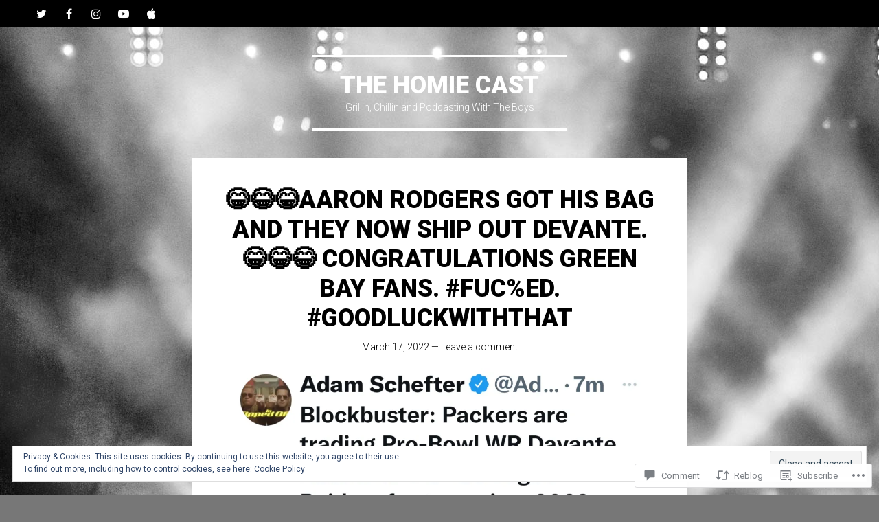

--- FILE ---
content_type: text/html; charset=UTF-8
request_url: https://thehomiecast.com/2022/03/17/%F0%9F%98%82%F0%9F%98%82%F0%9F%98%82aaron-rodgers-got-his-bag-and-they-now-ship-out-devante-%F0%9F%98%82%F0%9F%98%82%F0%9F%98%82-congratulations-green-bay-fans-fuc%ED-goodluckwiththat/
body_size: 32589
content:
<!DOCTYPE html>
<html lang="en">
<head>
<meta charset="UTF-8">
<meta name="viewport" content="width=device-width, initial-scale=1">
<link rel="profile" href="http://gmpg.org/xfn/11">
<link rel="pingback" href="https://thehomiecast.com/xmlrpc.php">

<title>😂😂😂Aaron Rodgers got his bag and they now ship out Devante. 😂😂😂 Congratulations Green Bay Fans. #fuc%ed. #goodluckwiththat &#8211; The Homie Cast</title>
<meta name='robots' content='max-image-preview:large' />

<!-- Async WordPress.com Remote Login -->
<script id="wpcom_remote_login_js">
var wpcom_remote_login_extra_auth = '';
function wpcom_remote_login_remove_dom_node_id( element_id ) {
	var dom_node = document.getElementById( element_id );
	if ( dom_node ) { dom_node.parentNode.removeChild( dom_node ); }
}
function wpcom_remote_login_remove_dom_node_classes( class_name ) {
	var dom_nodes = document.querySelectorAll( '.' + class_name );
	for ( var i = 0; i < dom_nodes.length; i++ ) {
		dom_nodes[ i ].parentNode.removeChild( dom_nodes[ i ] );
	}
}
function wpcom_remote_login_final_cleanup() {
	wpcom_remote_login_remove_dom_node_classes( "wpcom_remote_login_msg" );
	wpcom_remote_login_remove_dom_node_id( "wpcom_remote_login_key" );
	wpcom_remote_login_remove_dom_node_id( "wpcom_remote_login_validate" );
	wpcom_remote_login_remove_dom_node_id( "wpcom_remote_login_js" );
	wpcom_remote_login_remove_dom_node_id( "wpcom_request_access_iframe" );
	wpcom_remote_login_remove_dom_node_id( "wpcom_request_access_styles" );
}

// Watch for messages back from the remote login
window.addEventListener( "message", function( e ) {
	if ( e.origin === "https://r-login.wordpress.com" ) {
		var data = {};
		try {
			data = JSON.parse( e.data );
		} catch( e ) {
			wpcom_remote_login_final_cleanup();
			return;
		}

		if ( data.msg === 'LOGIN' ) {
			// Clean up the login check iframe
			wpcom_remote_login_remove_dom_node_id( "wpcom_remote_login_key" );

			var id_regex = new RegExp( /^[0-9]+$/ );
			var token_regex = new RegExp( /^.*|.*|.*$/ );
			if (
				token_regex.test( data.token )
				&& id_regex.test( data.wpcomid )
			) {
				// We have everything we need to ask for a login
				var script = document.createElement( "script" );
				script.setAttribute( "id", "wpcom_remote_login_validate" );
				script.src = '/remote-login.php?wpcom_remote_login=validate'
					+ '&wpcomid=' + data.wpcomid
					+ '&token=' + encodeURIComponent( data.token )
					+ '&host=' + window.location.protocol
					+ '//' + window.location.hostname
					+ '&postid=2184'
					+ '&is_singular=1';
				document.body.appendChild( script );
			}

			return;
		}

		// Safari ITP, not logged in, so redirect
		if ( data.msg === 'LOGIN-REDIRECT' ) {
			window.location = 'https://wordpress.com/log-in?redirect_to=' + window.location.href;
			return;
		}

		// Safari ITP, storage access failed, remove the request
		if ( data.msg === 'LOGIN-REMOVE' ) {
			var css_zap = 'html { -webkit-transition: margin-top 1s; transition: margin-top 1s; } /* 9001 */ html { margin-top: 0 !important; } * html body { margin-top: 0 !important; } @media screen and ( max-width: 782px ) { html { margin-top: 0 !important; } * html body { margin-top: 0 !important; } }';
			var style_zap = document.createElement( 'style' );
			style_zap.type = 'text/css';
			style_zap.appendChild( document.createTextNode( css_zap ) );
			document.body.appendChild( style_zap );

			var e = document.getElementById( 'wpcom_request_access_iframe' );
			e.parentNode.removeChild( e );

			document.cookie = 'wordpress_com_login_access=denied; path=/; max-age=31536000';

			return;
		}

		// Safari ITP
		if ( data.msg === 'REQUEST_ACCESS' ) {
			console.log( 'request access: safari' );

			// Check ITP iframe enable/disable knob
			if ( wpcom_remote_login_extra_auth !== 'safari_itp_iframe' ) {
				return;
			}

			// If we are in a "private window" there is no ITP.
			var private_window = false;
			try {
				var opendb = window.openDatabase( null, null, null, null );
			} catch( e ) {
				private_window = true;
			}

			if ( private_window ) {
				console.log( 'private window' );
				return;
			}

			var iframe = document.createElement( 'iframe' );
			iframe.id = 'wpcom_request_access_iframe';
			iframe.setAttribute( 'scrolling', 'no' );
			iframe.setAttribute( 'sandbox', 'allow-storage-access-by-user-activation allow-scripts allow-same-origin allow-top-navigation-by-user-activation' );
			iframe.src = 'https://r-login.wordpress.com/remote-login.php?wpcom_remote_login=request_access&origin=' + encodeURIComponent( data.origin ) + '&wpcomid=' + encodeURIComponent( data.wpcomid );

			var css = 'html { -webkit-transition: margin-top 1s; transition: margin-top 1s; } /* 9001 */ html { margin-top: 46px !important; } * html body { margin-top: 46px !important; } @media screen and ( max-width: 660px ) { html { margin-top: 71px !important; } * html body { margin-top: 71px !important; } #wpcom_request_access_iframe { display: block; height: 71px !important; } } #wpcom_request_access_iframe { border: 0px; height: 46px; position: fixed; top: 0; left: 0; width: 100%; min-width: 100%; z-index: 99999; background: #23282d; } ';

			var style = document.createElement( 'style' );
			style.type = 'text/css';
			style.id = 'wpcom_request_access_styles';
			style.appendChild( document.createTextNode( css ) );
			document.body.appendChild( style );

			document.body.appendChild( iframe );
		}

		if ( data.msg === 'DONE' ) {
			wpcom_remote_login_final_cleanup();
		}
	}
}, false );

// Inject the remote login iframe after the page has had a chance to load
// more critical resources
window.addEventListener( "DOMContentLoaded", function( e ) {
	var iframe = document.createElement( "iframe" );
	iframe.style.display = "none";
	iframe.setAttribute( "scrolling", "no" );
	iframe.setAttribute( "id", "wpcom_remote_login_key" );
	iframe.src = "https://r-login.wordpress.com/remote-login.php"
		+ "?wpcom_remote_login=key"
		+ "&origin=aHR0cHM6Ly90aGVob21pZWNhc3QuY29t"
		+ "&wpcomid=93119896"
		+ "&time=" + Math.floor( Date.now() / 1000 );
	document.body.appendChild( iframe );
}, false );
</script>
<link rel='dns-prefetch' href='//s0.wp.com' />
<link rel='dns-prefetch' href='//widgets.wp.com' />
<link rel='dns-prefetch' href='//wordpress.com' />
<link rel='dns-prefetch' href='//fonts-api.wp.com' />
<link rel='dns-prefetch' href='//af.pubmine.com' />
<link rel="alternate" type="application/rss+xml" title="The Homie Cast &raquo; Feed" href="https://thehomiecast.com/feed/" />
<link rel="alternate" type="application/rss+xml" title="The Homie Cast &raquo; Comments Feed" href="https://thehomiecast.com/comments/feed/" />
<link rel="alternate" type="application/rss+xml" title="The Homie Cast &raquo; 😂😂😂Aaron Rodgers got his bag and they now ship out Devante. 😂😂😂 Congratulations Green Bay Fans. #fuc%ed. #goodluckwiththat Comments Feed" href="https://thehomiecast.com/2022/03/17/%f0%9f%98%82%f0%9f%98%82%f0%9f%98%82aaron-rodgers-got-his-bag-and-they-now-ship-out-devante-%f0%9f%98%82%f0%9f%98%82%f0%9f%98%82-congratulations-green-bay-fans-fuc%ed-goodluckwiththat/feed/" />
	<script type="text/javascript">
		/* <![CDATA[ */
		function addLoadEvent(func) {
			var oldonload = window.onload;
			if (typeof window.onload != 'function') {
				window.onload = func;
			} else {
				window.onload = function () {
					oldonload();
					func();
				}
			}
		}
		/* ]]> */
	</script>
	<link crossorigin='anonymous' rel='stylesheet' id='all-css-0-1' href='/_static/??/wp-content/mu-plugins/widgets/eu-cookie-law/templates/style.css,/wp-content/mu-plugins/likes/jetpack-likes.css?m=1743883414j&cssminify=yes' type='text/css' media='all' />
<style id='wp-emoji-styles-inline-css'>

	img.wp-smiley, img.emoji {
		display: inline !important;
		border: none !important;
		box-shadow: none !important;
		height: 1em !important;
		width: 1em !important;
		margin: 0 0.07em !important;
		vertical-align: -0.1em !important;
		background: none !important;
		padding: 0 !important;
	}
/*# sourceURL=wp-emoji-styles-inline-css */
</style>
<link crossorigin='anonymous' rel='stylesheet' id='all-css-2-1' href='/wp-content/plugins/gutenberg-core/v22.4.2/build/styles/block-library/style.min.css?m=1769608164i&cssminify=yes' type='text/css' media='all' />
<style id='wp-block-library-inline-css'>
.has-text-align-justify {
	text-align:justify;
}
.has-text-align-justify{text-align:justify;}

/*# sourceURL=wp-block-library-inline-css */
</style><style id='wp-block-image-inline-css'>
.wp-block-image>a,.wp-block-image>figure>a{display:inline-block}.wp-block-image img{box-sizing:border-box;height:auto;max-width:100%;vertical-align:bottom}@media not (prefers-reduced-motion){.wp-block-image img.hide{visibility:hidden}.wp-block-image img.show{animation:show-content-image .4s}}.wp-block-image[style*=border-radius] img,.wp-block-image[style*=border-radius]>a{border-radius:inherit}.wp-block-image.has-custom-border img{box-sizing:border-box}.wp-block-image.aligncenter{text-align:center}.wp-block-image.alignfull>a,.wp-block-image.alignwide>a{width:100%}.wp-block-image.alignfull img,.wp-block-image.alignwide img{height:auto;width:100%}.wp-block-image .aligncenter,.wp-block-image .alignleft,.wp-block-image .alignright,.wp-block-image.aligncenter,.wp-block-image.alignleft,.wp-block-image.alignright{display:table}.wp-block-image .aligncenter>figcaption,.wp-block-image .alignleft>figcaption,.wp-block-image .alignright>figcaption,.wp-block-image.aligncenter>figcaption,.wp-block-image.alignleft>figcaption,.wp-block-image.alignright>figcaption{caption-side:bottom;display:table-caption}.wp-block-image .alignleft{float:left;margin:.5em 1em .5em 0}.wp-block-image .alignright{float:right;margin:.5em 0 .5em 1em}.wp-block-image .aligncenter{margin-left:auto;margin-right:auto}.wp-block-image :where(figcaption){margin-bottom:1em;margin-top:.5em}.wp-block-image.is-style-circle-mask img{border-radius:9999px}@supports ((-webkit-mask-image:none) or (mask-image:none)) or (-webkit-mask-image:none){.wp-block-image.is-style-circle-mask img{border-radius:0;-webkit-mask-image:url('data:image/svg+xml;utf8,<svg viewBox="0 0 100 100" xmlns="http://www.w3.org/2000/svg"><circle cx="50" cy="50" r="50"/></svg>');mask-image:url('data:image/svg+xml;utf8,<svg viewBox="0 0 100 100" xmlns="http://www.w3.org/2000/svg"><circle cx="50" cy="50" r="50"/></svg>');mask-mode:alpha;-webkit-mask-position:center;mask-position:center;-webkit-mask-repeat:no-repeat;mask-repeat:no-repeat;-webkit-mask-size:contain;mask-size:contain}}:root :where(.wp-block-image.is-style-rounded img,.wp-block-image .is-style-rounded img){border-radius:9999px}.wp-block-image figure{margin:0}.wp-lightbox-container{display:flex;flex-direction:column;position:relative}.wp-lightbox-container img{cursor:zoom-in}.wp-lightbox-container img:hover+button{opacity:1}.wp-lightbox-container button{align-items:center;backdrop-filter:blur(16px) saturate(180%);background-color:#5a5a5a40;border:none;border-radius:4px;cursor:zoom-in;display:flex;height:20px;justify-content:center;opacity:0;padding:0;position:absolute;right:16px;text-align:center;top:16px;width:20px;z-index:100}@media not (prefers-reduced-motion){.wp-lightbox-container button{transition:opacity .2s ease}}.wp-lightbox-container button:focus-visible{outline:3px auto #5a5a5a40;outline:3px auto -webkit-focus-ring-color;outline-offset:3px}.wp-lightbox-container button:hover{cursor:pointer;opacity:1}.wp-lightbox-container button:focus{opacity:1}.wp-lightbox-container button:focus,.wp-lightbox-container button:hover,.wp-lightbox-container button:not(:hover):not(:active):not(.has-background){background-color:#5a5a5a40;border:none}.wp-lightbox-overlay{box-sizing:border-box;cursor:zoom-out;height:100vh;left:0;overflow:hidden;position:fixed;top:0;visibility:hidden;width:100%;z-index:100000}.wp-lightbox-overlay .close-button{align-items:center;cursor:pointer;display:flex;justify-content:center;min-height:40px;min-width:40px;padding:0;position:absolute;right:calc(env(safe-area-inset-right) + 16px);top:calc(env(safe-area-inset-top) + 16px);z-index:5000000}.wp-lightbox-overlay .close-button:focus,.wp-lightbox-overlay .close-button:hover,.wp-lightbox-overlay .close-button:not(:hover):not(:active):not(.has-background){background:none;border:none}.wp-lightbox-overlay .lightbox-image-container{height:var(--wp--lightbox-container-height);left:50%;overflow:hidden;position:absolute;top:50%;transform:translate(-50%,-50%);transform-origin:top left;width:var(--wp--lightbox-container-width);z-index:9999999999}.wp-lightbox-overlay .wp-block-image{align-items:center;box-sizing:border-box;display:flex;height:100%;justify-content:center;margin:0;position:relative;transform-origin:0 0;width:100%;z-index:3000000}.wp-lightbox-overlay .wp-block-image img{height:var(--wp--lightbox-image-height);min-height:var(--wp--lightbox-image-height);min-width:var(--wp--lightbox-image-width);width:var(--wp--lightbox-image-width)}.wp-lightbox-overlay .wp-block-image figcaption{display:none}.wp-lightbox-overlay button{background:none;border:none}.wp-lightbox-overlay .scrim{background-color:#fff;height:100%;opacity:.9;position:absolute;width:100%;z-index:2000000}.wp-lightbox-overlay.active{visibility:visible}@media not (prefers-reduced-motion){.wp-lightbox-overlay.active{animation:turn-on-visibility .25s both}.wp-lightbox-overlay.active img{animation:turn-on-visibility .35s both}.wp-lightbox-overlay.show-closing-animation:not(.active){animation:turn-off-visibility .35s both}.wp-lightbox-overlay.show-closing-animation:not(.active) img{animation:turn-off-visibility .25s both}.wp-lightbox-overlay.zoom.active{animation:none;opacity:1;visibility:visible}.wp-lightbox-overlay.zoom.active .lightbox-image-container{animation:lightbox-zoom-in .4s}.wp-lightbox-overlay.zoom.active .lightbox-image-container img{animation:none}.wp-lightbox-overlay.zoom.active .scrim{animation:turn-on-visibility .4s forwards}.wp-lightbox-overlay.zoom.show-closing-animation:not(.active){animation:none}.wp-lightbox-overlay.zoom.show-closing-animation:not(.active) .lightbox-image-container{animation:lightbox-zoom-out .4s}.wp-lightbox-overlay.zoom.show-closing-animation:not(.active) .lightbox-image-container img{animation:none}.wp-lightbox-overlay.zoom.show-closing-animation:not(.active) .scrim{animation:turn-off-visibility .4s forwards}}@keyframes show-content-image{0%{visibility:hidden}99%{visibility:hidden}to{visibility:visible}}@keyframes turn-on-visibility{0%{opacity:0}to{opacity:1}}@keyframes turn-off-visibility{0%{opacity:1;visibility:visible}99%{opacity:0;visibility:visible}to{opacity:0;visibility:hidden}}@keyframes lightbox-zoom-in{0%{transform:translate(calc((-100vw + var(--wp--lightbox-scrollbar-width))/2 + var(--wp--lightbox-initial-left-position)),calc(-50vh + var(--wp--lightbox-initial-top-position))) scale(var(--wp--lightbox-scale))}to{transform:translate(-50%,-50%) scale(1)}}@keyframes lightbox-zoom-out{0%{transform:translate(-50%,-50%) scale(1);visibility:visible}99%{visibility:visible}to{transform:translate(calc((-100vw + var(--wp--lightbox-scrollbar-width))/2 + var(--wp--lightbox-initial-left-position)),calc(-50vh + var(--wp--lightbox-initial-top-position))) scale(var(--wp--lightbox-scale));visibility:hidden}}
/*# sourceURL=https://s0.wp.com/wp-content/plugins/gutenberg-core/v22.4.2/build/styles/block-library/image/style.min.css */
</style>
<style id='global-styles-inline-css'>
:root{--wp--preset--aspect-ratio--square: 1;--wp--preset--aspect-ratio--4-3: 4/3;--wp--preset--aspect-ratio--3-4: 3/4;--wp--preset--aspect-ratio--3-2: 3/2;--wp--preset--aspect-ratio--2-3: 2/3;--wp--preset--aspect-ratio--16-9: 16/9;--wp--preset--aspect-ratio--9-16: 9/16;--wp--preset--color--black: #000000;--wp--preset--color--cyan-bluish-gray: #abb8c3;--wp--preset--color--white: #ffffff;--wp--preset--color--pale-pink: #f78da7;--wp--preset--color--vivid-red: #cf2e2e;--wp--preset--color--luminous-vivid-orange: #ff6900;--wp--preset--color--luminous-vivid-amber: #fcb900;--wp--preset--color--light-green-cyan: #7bdcb5;--wp--preset--color--vivid-green-cyan: #00d084;--wp--preset--color--pale-cyan-blue: #8ed1fc;--wp--preset--color--vivid-cyan-blue: #0693e3;--wp--preset--color--vivid-purple: #9b51e0;--wp--preset--gradient--vivid-cyan-blue-to-vivid-purple: linear-gradient(135deg,rgb(6,147,227) 0%,rgb(155,81,224) 100%);--wp--preset--gradient--light-green-cyan-to-vivid-green-cyan: linear-gradient(135deg,rgb(122,220,180) 0%,rgb(0,208,130) 100%);--wp--preset--gradient--luminous-vivid-amber-to-luminous-vivid-orange: linear-gradient(135deg,rgb(252,185,0) 0%,rgb(255,105,0) 100%);--wp--preset--gradient--luminous-vivid-orange-to-vivid-red: linear-gradient(135deg,rgb(255,105,0) 0%,rgb(207,46,46) 100%);--wp--preset--gradient--very-light-gray-to-cyan-bluish-gray: linear-gradient(135deg,rgb(238,238,238) 0%,rgb(169,184,195) 100%);--wp--preset--gradient--cool-to-warm-spectrum: linear-gradient(135deg,rgb(74,234,220) 0%,rgb(151,120,209) 20%,rgb(207,42,186) 40%,rgb(238,44,130) 60%,rgb(251,105,98) 80%,rgb(254,248,76) 100%);--wp--preset--gradient--blush-light-purple: linear-gradient(135deg,rgb(255,206,236) 0%,rgb(152,150,240) 100%);--wp--preset--gradient--blush-bordeaux: linear-gradient(135deg,rgb(254,205,165) 0%,rgb(254,45,45) 50%,rgb(107,0,62) 100%);--wp--preset--gradient--luminous-dusk: linear-gradient(135deg,rgb(255,203,112) 0%,rgb(199,81,192) 50%,rgb(65,88,208) 100%);--wp--preset--gradient--pale-ocean: linear-gradient(135deg,rgb(255,245,203) 0%,rgb(182,227,212) 50%,rgb(51,167,181) 100%);--wp--preset--gradient--electric-grass: linear-gradient(135deg,rgb(202,248,128) 0%,rgb(113,206,126) 100%);--wp--preset--gradient--midnight: linear-gradient(135deg,rgb(2,3,129) 0%,rgb(40,116,252) 100%);--wp--preset--font-size--small: 13px;--wp--preset--font-size--medium: 20px;--wp--preset--font-size--large: 36px;--wp--preset--font-size--x-large: 42px;--wp--preset--font-family--albert-sans: 'Albert Sans', sans-serif;--wp--preset--font-family--alegreya: Alegreya, serif;--wp--preset--font-family--arvo: Arvo, serif;--wp--preset--font-family--bodoni-moda: 'Bodoni Moda', serif;--wp--preset--font-family--bricolage-grotesque: 'Bricolage Grotesque', sans-serif;--wp--preset--font-family--cabin: Cabin, sans-serif;--wp--preset--font-family--chivo: Chivo, sans-serif;--wp--preset--font-family--commissioner: Commissioner, sans-serif;--wp--preset--font-family--cormorant: Cormorant, serif;--wp--preset--font-family--courier-prime: 'Courier Prime', monospace;--wp--preset--font-family--crimson-pro: 'Crimson Pro', serif;--wp--preset--font-family--dm-mono: 'DM Mono', monospace;--wp--preset--font-family--dm-sans: 'DM Sans', sans-serif;--wp--preset--font-family--dm-serif-display: 'DM Serif Display', serif;--wp--preset--font-family--domine: Domine, serif;--wp--preset--font-family--eb-garamond: 'EB Garamond', serif;--wp--preset--font-family--epilogue: Epilogue, sans-serif;--wp--preset--font-family--fahkwang: Fahkwang, sans-serif;--wp--preset--font-family--figtree: Figtree, sans-serif;--wp--preset--font-family--fira-sans: 'Fira Sans', sans-serif;--wp--preset--font-family--fjalla-one: 'Fjalla One', sans-serif;--wp--preset--font-family--fraunces: Fraunces, serif;--wp--preset--font-family--gabarito: Gabarito, system-ui;--wp--preset--font-family--ibm-plex-mono: 'IBM Plex Mono', monospace;--wp--preset--font-family--ibm-plex-sans: 'IBM Plex Sans', sans-serif;--wp--preset--font-family--ibarra-real-nova: 'Ibarra Real Nova', serif;--wp--preset--font-family--instrument-serif: 'Instrument Serif', serif;--wp--preset--font-family--inter: Inter, sans-serif;--wp--preset--font-family--josefin-sans: 'Josefin Sans', sans-serif;--wp--preset--font-family--jost: Jost, sans-serif;--wp--preset--font-family--libre-baskerville: 'Libre Baskerville', serif;--wp--preset--font-family--libre-franklin: 'Libre Franklin', sans-serif;--wp--preset--font-family--literata: Literata, serif;--wp--preset--font-family--lora: Lora, serif;--wp--preset--font-family--merriweather: Merriweather, serif;--wp--preset--font-family--montserrat: Montserrat, sans-serif;--wp--preset--font-family--newsreader: Newsreader, serif;--wp--preset--font-family--noto-sans-mono: 'Noto Sans Mono', sans-serif;--wp--preset--font-family--nunito: Nunito, sans-serif;--wp--preset--font-family--open-sans: 'Open Sans', sans-serif;--wp--preset--font-family--overpass: Overpass, sans-serif;--wp--preset--font-family--pt-serif: 'PT Serif', serif;--wp--preset--font-family--petrona: Petrona, serif;--wp--preset--font-family--piazzolla: Piazzolla, serif;--wp--preset--font-family--playfair-display: 'Playfair Display', serif;--wp--preset--font-family--plus-jakarta-sans: 'Plus Jakarta Sans', sans-serif;--wp--preset--font-family--poppins: Poppins, sans-serif;--wp--preset--font-family--raleway: Raleway, sans-serif;--wp--preset--font-family--roboto: Roboto, sans-serif;--wp--preset--font-family--roboto-slab: 'Roboto Slab', serif;--wp--preset--font-family--rubik: Rubik, sans-serif;--wp--preset--font-family--rufina: Rufina, serif;--wp--preset--font-family--sora: Sora, sans-serif;--wp--preset--font-family--source-sans-3: 'Source Sans 3', sans-serif;--wp--preset--font-family--source-serif-4: 'Source Serif 4', serif;--wp--preset--font-family--space-mono: 'Space Mono', monospace;--wp--preset--font-family--syne: Syne, sans-serif;--wp--preset--font-family--texturina: Texturina, serif;--wp--preset--font-family--urbanist: Urbanist, sans-serif;--wp--preset--font-family--work-sans: 'Work Sans', sans-serif;--wp--preset--spacing--20: 0.44rem;--wp--preset--spacing--30: 0.67rem;--wp--preset--spacing--40: 1rem;--wp--preset--spacing--50: 1.5rem;--wp--preset--spacing--60: 2.25rem;--wp--preset--spacing--70: 3.38rem;--wp--preset--spacing--80: 5.06rem;--wp--preset--shadow--natural: 6px 6px 9px rgba(0, 0, 0, 0.2);--wp--preset--shadow--deep: 12px 12px 50px rgba(0, 0, 0, 0.4);--wp--preset--shadow--sharp: 6px 6px 0px rgba(0, 0, 0, 0.2);--wp--preset--shadow--outlined: 6px 6px 0px -3px rgb(255, 255, 255), 6px 6px rgb(0, 0, 0);--wp--preset--shadow--crisp: 6px 6px 0px rgb(0, 0, 0);}:where(body) { margin: 0; }:where(.is-layout-flex){gap: 0.5em;}:where(.is-layout-grid){gap: 0.5em;}body .is-layout-flex{display: flex;}.is-layout-flex{flex-wrap: wrap;align-items: center;}.is-layout-flex > :is(*, div){margin: 0;}body .is-layout-grid{display: grid;}.is-layout-grid > :is(*, div){margin: 0;}body{padding-top: 0px;padding-right: 0px;padding-bottom: 0px;padding-left: 0px;}:root :where(.wp-element-button, .wp-block-button__link){background-color: #32373c;border-width: 0;color: #fff;font-family: inherit;font-size: inherit;font-style: inherit;font-weight: inherit;letter-spacing: inherit;line-height: inherit;padding-top: calc(0.667em + 2px);padding-right: calc(1.333em + 2px);padding-bottom: calc(0.667em + 2px);padding-left: calc(1.333em + 2px);text-decoration: none;text-transform: inherit;}.has-black-color{color: var(--wp--preset--color--black) !important;}.has-cyan-bluish-gray-color{color: var(--wp--preset--color--cyan-bluish-gray) !important;}.has-white-color{color: var(--wp--preset--color--white) !important;}.has-pale-pink-color{color: var(--wp--preset--color--pale-pink) !important;}.has-vivid-red-color{color: var(--wp--preset--color--vivid-red) !important;}.has-luminous-vivid-orange-color{color: var(--wp--preset--color--luminous-vivid-orange) !important;}.has-luminous-vivid-amber-color{color: var(--wp--preset--color--luminous-vivid-amber) !important;}.has-light-green-cyan-color{color: var(--wp--preset--color--light-green-cyan) !important;}.has-vivid-green-cyan-color{color: var(--wp--preset--color--vivid-green-cyan) !important;}.has-pale-cyan-blue-color{color: var(--wp--preset--color--pale-cyan-blue) !important;}.has-vivid-cyan-blue-color{color: var(--wp--preset--color--vivid-cyan-blue) !important;}.has-vivid-purple-color{color: var(--wp--preset--color--vivid-purple) !important;}.has-black-background-color{background-color: var(--wp--preset--color--black) !important;}.has-cyan-bluish-gray-background-color{background-color: var(--wp--preset--color--cyan-bluish-gray) !important;}.has-white-background-color{background-color: var(--wp--preset--color--white) !important;}.has-pale-pink-background-color{background-color: var(--wp--preset--color--pale-pink) !important;}.has-vivid-red-background-color{background-color: var(--wp--preset--color--vivid-red) !important;}.has-luminous-vivid-orange-background-color{background-color: var(--wp--preset--color--luminous-vivid-orange) !important;}.has-luminous-vivid-amber-background-color{background-color: var(--wp--preset--color--luminous-vivid-amber) !important;}.has-light-green-cyan-background-color{background-color: var(--wp--preset--color--light-green-cyan) !important;}.has-vivid-green-cyan-background-color{background-color: var(--wp--preset--color--vivid-green-cyan) !important;}.has-pale-cyan-blue-background-color{background-color: var(--wp--preset--color--pale-cyan-blue) !important;}.has-vivid-cyan-blue-background-color{background-color: var(--wp--preset--color--vivid-cyan-blue) !important;}.has-vivid-purple-background-color{background-color: var(--wp--preset--color--vivid-purple) !important;}.has-black-border-color{border-color: var(--wp--preset--color--black) !important;}.has-cyan-bluish-gray-border-color{border-color: var(--wp--preset--color--cyan-bluish-gray) !important;}.has-white-border-color{border-color: var(--wp--preset--color--white) !important;}.has-pale-pink-border-color{border-color: var(--wp--preset--color--pale-pink) !important;}.has-vivid-red-border-color{border-color: var(--wp--preset--color--vivid-red) !important;}.has-luminous-vivid-orange-border-color{border-color: var(--wp--preset--color--luminous-vivid-orange) !important;}.has-luminous-vivid-amber-border-color{border-color: var(--wp--preset--color--luminous-vivid-amber) !important;}.has-light-green-cyan-border-color{border-color: var(--wp--preset--color--light-green-cyan) !important;}.has-vivid-green-cyan-border-color{border-color: var(--wp--preset--color--vivid-green-cyan) !important;}.has-pale-cyan-blue-border-color{border-color: var(--wp--preset--color--pale-cyan-blue) !important;}.has-vivid-cyan-blue-border-color{border-color: var(--wp--preset--color--vivid-cyan-blue) !important;}.has-vivid-purple-border-color{border-color: var(--wp--preset--color--vivid-purple) !important;}.has-vivid-cyan-blue-to-vivid-purple-gradient-background{background: var(--wp--preset--gradient--vivid-cyan-blue-to-vivid-purple) !important;}.has-light-green-cyan-to-vivid-green-cyan-gradient-background{background: var(--wp--preset--gradient--light-green-cyan-to-vivid-green-cyan) !important;}.has-luminous-vivid-amber-to-luminous-vivid-orange-gradient-background{background: var(--wp--preset--gradient--luminous-vivid-amber-to-luminous-vivid-orange) !important;}.has-luminous-vivid-orange-to-vivid-red-gradient-background{background: var(--wp--preset--gradient--luminous-vivid-orange-to-vivid-red) !important;}.has-very-light-gray-to-cyan-bluish-gray-gradient-background{background: var(--wp--preset--gradient--very-light-gray-to-cyan-bluish-gray) !important;}.has-cool-to-warm-spectrum-gradient-background{background: var(--wp--preset--gradient--cool-to-warm-spectrum) !important;}.has-blush-light-purple-gradient-background{background: var(--wp--preset--gradient--blush-light-purple) !important;}.has-blush-bordeaux-gradient-background{background: var(--wp--preset--gradient--blush-bordeaux) !important;}.has-luminous-dusk-gradient-background{background: var(--wp--preset--gradient--luminous-dusk) !important;}.has-pale-ocean-gradient-background{background: var(--wp--preset--gradient--pale-ocean) !important;}.has-electric-grass-gradient-background{background: var(--wp--preset--gradient--electric-grass) !important;}.has-midnight-gradient-background{background: var(--wp--preset--gradient--midnight) !important;}.has-small-font-size{font-size: var(--wp--preset--font-size--small) !important;}.has-medium-font-size{font-size: var(--wp--preset--font-size--medium) !important;}.has-large-font-size{font-size: var(--wp--preset--font-size--large) !important;}.has-x-large-font-size{font-size: var(--wp--preset--font-size--x-large) !important;}.has-albert-sans-font-family{font-family: var(--wp--preset--font-family--albert-sans) !important;}.has-alegreya-font-family{font-family: var(--wp--preset--font-family--alegreya) !important;}.has-arvo-font-family{font-family: var(--wp--preset--font-family--arvo) !important;}.has-bodoni-moda-font-family{font-family: var(--wp--preset--font-family--bodoni-moda) !important;}.has-bricolage-grotesque-font-family{font-family: var(--wp--preset--font-family--bricolage-grotesque) !important;}.has-cabin-font-family{font-family: var(--wp--preset--font-family--cabin) !important;}.has-chivo-font-family{font-family: var(--wp--preset--font-family--chivo) !important;}.has-commissioner-font-family{font-family: var(--wp--preset--font-family--commissioner) !important;}.has-cormorant-font-family{font-family: var(--wp--preset--font-family--cormorant) !important;}.has-courier-prime-font-family{font-family: var(--wp--preset--font-family--courier-prime) !important;}.has-crimson-pro-font-family{font-family: var(--wp--preset--font-family--crimson-pro) !important;}.has-dm-mono-font-family{font-family: var(--wp--preset--font-family--dm-mono) !important;}.has-dm-sans-font-family{font-family: var(--wp--preset--font-family--dm-sans) !important;}.has-dm-serif-display-font-family{font-family: var(--wp--preset--font-family--dm-serif-display) !important;}.has-domine-font-family{font-family: var(--wp--preset--font-family--domine) !important;}.has-eb-garamond-font-family{font-family: var(--wp--preset--font-family--eb-garamond) !important;}.has-epilogue-font-family{font-family: var(--wp--preset--font-family--epilogue) !important;}.has-fahkwang-font-family{font-family: var(--wp--preset--font-family--fahkwang) !important;}.has-figtree-font-family{font-family: var(--wp--preset--font-family--figtree) !important;}.has-fira-sans-font-family{font-family: var(--wp--preset--font-family--fira-sans) !important;}.has-fjalla-one-font-family{font-family: var(--wp--preset--font-family--fjalla-one) !important;}.has-fraunces-font-family{font-family: var(--wp--preset--font-family--fraunces) !important;}.has-gabarito-font-family{font-family: var(--wp--preset--font-family--gabarito) !important;}.has-ibm-plex-mono-font-family{font-family: var(--wp--preset--font-family--ibm-plex-mono) !important;}.has-ibm-plex-sans-font-family{font-family: var(--wp--preset--font-family--ibm-plex-sans) !important;}.has-ibarra-real-nova-font-family{font-family: var(--wp--preset--font-family--ibarra-real-nova) !important;}.has-instrument-serif-font-family{font-family: var(--wp--preset--font-family--instrument-serif) !important;}.has-inter-font-family{font-family: var(--wp--preset--font-family--inter) !important;}.has-josefin-sans-font-family{font-family: var(--wp--preset--font-family--josefin-sans) !important;}.has-jost-font-family{font-family: var(--wp--preset--font-family--jost) !important;}.has-libre-baskerville-font-family{font-family: var(--wp--preset--font-family--libre-baskerville) !important;}.has-libre-franklin-font-family{font-family: var(--wp--preset--font-family--libre-franklin) !important;}.has-literata-font-family{font-family: var(--wp--preset--font-family--literata) !important;}.has-lora-font-family{font-family: var(--wp--preset--font-family--lora) !important;}.has-merriweather-font-family{font-family: var(--wp--preset--font-family--merriweather) !important;}.has-montserrat-font-family{font-family: var(--wp--preset--font-family--montserrat) !important;}.has-newsreader-font-family{font-family: var(--wp--preset--font-family--newsreader) !important;}.has-noto-sans-mono-font-family{font-family: var(--wp--preset--font-family--noto-sans-mono) !important;}.has-nunito-font-family{font-family: var(--wp--preset--font-family--nunito) !important;}.has-open-sans-font-family{font-family: var(--wp--preset--font-family--open-sans) !important;}.has-overpass-font-family{font-family: var(--wp--preset--font-family--overpass) !important;}.has-pt-serif-font-family{font-family: var(--wp--preset--font-family--pt-serif) !important;}.has-petrona-font-family{font-family: var(--wp--preset--font-family--petrona) !important;}.has-piazzolla-font-family{font-family: var(--wp--preset--font-family--piazzolla) !important;}.has-playfair-display-font-family{font-family: var(--wp--preset--font-family--playfair-display) !important;}.has-plus-jakarta-sans-font-family{font-family: var(--wp--preset--font-family--plus-jakarta-sans) !important;}.has-poppins-font-family{font-family: var(--wp--preset--font-family--poppins) !important;}.has-raleway-font-family{font-family: var(--wp--preset--font-family--raleway) !important;}.has-roboto-font-family{font-family: var(--wp--preset--font-family--roboto) !important;}.has-roboto-slab-font-family{font-family: var(--wp--preset--font-family--roboto-slab) !important;}.has-rubik-font-family{font-family: var(--wp--preset--font-family--rubik) !important;}.has-rufina-font-family{font-family: var(--wp--preset--font-family--rufina) !important;}.has-sora-font-family{font-family: var(--wp--preset--font-family--sora) !important;}.has-source-sans-3-font-family{font-family: var(--wp--preset--font-family--source-sans-3) !important;}.has-source-serif-4-font-family{font-family: var(--wp--preset--font-family--source-serif-4) !important;}.has-space-mono-font-family{font-family: var(--wp--preset--font-family--space-mono) !important;}.has-syne-font-family{font-family: var(--wp--preset--font-family--syne) !important;}.has-texturina-font-family{font-family: var(--wp--preset--font-family--texturina) !important;}.has-urbanist-font-family{font-family: var(--wp--preset--font-family--urbanist) !important;}.has-work-sans-font-family{font-family: var(--wp--preset--font-family--work-sans) !important;}
/*# sourceURL=global-styles-inline-css */
</style>

<style id='classic-theme-styles-inline-css'>
.wp-block-button__link{background-color:#32373c;border-radius:9999px;box-shadow:none;color:#fff;font-size:1.125em;padding:calc(.667em + 2px) calc(1.333em + 2px);text-decoration:none}.wp-block-file__button{background:#32373c;color:#fff}.wp-block-accordion-heading{margin:0}.wp-block-accordion-heading__toggle{background-color:inherit!important;color:inherit!important}.wp-block-accordion-heading__toggle:not(:focus-visible){outline:none}.wp-block-accordion-heading__toggle:focus,.wp-block-accordion-heading__toggle:hover{background-color:inherit!important;border:none;box-shadow:none;color:inherit;padding:var(--wp--preset--spacing--20,1em) 0;text-decoration:none}.wp-block-accordion-heading__toggle:focus-visible{outline:auto;outline-offset:0}
/*# sourceURL=/wp-content/plugins/gutenberg-core/v22.4.2/build/styles/block-library/classic.min.css */
</style>
<link crossorigin='anonymous' rel='stylesheet' id='all-css-4-1' href='/_static/??[base64]/f/NV/HKZh/BzH99MVEMJ9yw==&cssminify=yes' type='text/css' media='all' />
<link rel='stylesheet' id='verbum-gutenberg-css-css' href='https://widgets.wp.com/verbum-block-editor/block-editor.css?ver=1738686361' media='all' />
<link crossorigin='anonymous' rel='stylesheet' id='all-css-6-1' href='/_static/??/wp-content/mu-plugins/comment-likes/css/comment-likes.css,/i/noticons/noticons.css?m=1436783281j&cssminify=yes' type='text/css' media='all' />
<link rel='stylesheet' id='singl-roboto-css' href='https://fonts-api.wp.com/css?family=Roboto:400,100,100italic,300,300italic,400italic,500,500italic,700,700italic,900,900italic&#038;subset=latin,latin-ext' media='all' />
<link crossorigin='anonymous' rel='stylesheet' id='all-css-8-1' href='/_static/??-eJyNi0sKgCAQQC+UDaIULaKzlExlOKMwhnT7jPbR9n2gJOUiZ+QMeUdCgXQuIJ63AE4E1irVXFAiYVtBA1+H5Cv8yDy7N1UluUjPMNGoe6u7wRhrjhvd1zcx&cssminify=yes' type='text/css' media='all' />
<style id='jetpack_facebook_likebox-inline-css'>
.widget_facebook_likebox {
	overflow: hidden;
}

/*# sourceURL=/wp-content/mu-plugins/jetpack-plugin/sun/modules/widgets/facebook-likebox/style.css */
</style>
<link crossorigin='anonymous' rel='stylesheet' id='all-css-10-1' href='/_static/??-eJzTLy/QTc7PK0nNK9HPLdUtyClNz8wr1i9KTcrJTwcy0/WTi5G5ekCujj52Temp+bo5+cmJJZn5eSgc3bScxMwikFb7XFtDE1NLExMLc0OTLACohS2q&cssminify=yes' type='text/css' media='all' />
<link crossorigin='anonymous' rel='stylesheet' id='print-css-11-1' href='/wp-content/mu-plugins/global-print/global-print.css?m=1465851035i&cssminify=yes' type='text/css' media='print' />
<style id='jetpack-global-styles-frontend-style-inline-css'>
:root { --font-headings: unset; --font-base: unset; --font-headings-default: -apple-system,BlinkMacSystemFont,"Segoe UI",Roboto,Oxygen-Sans,Ubuntu,Cantarell,"Helvetica Neue",sans-serif; --font-base-default: -apple-system,BlinkMacSystemFont,"Segoe UI",Roboto,Oxygen-Sans,Ubuntu,Cantarell,"Helvetica Neue",sans-serif;}
/*# sourceURL=jetpack-global-styles-frontend-style-inline-css */
</style>
<link crossorigin='anonymous' rel='stylesheet' id='all-css-14-1' href='/_static/??-eJyNjcsKAjEMRX/IGtQZBxfip0hMS9sxTYppGfx7H7gRN+7ugcs5sFRHKi1Ig9Jd5R6zGMyhVaTrh8G6QFHfORhYwlvw6P39PbPENZmt4G/ROQuBKWVkxxrVvuBH1lIoz2waILJekF+HUzlupnG3nQ77YZwfuRJIaQ==&cssminify=yes' type='text/css' media='all' />
<script type="text/javascript" id="wpcom-actionbar-placeholder-js-extra">
/* <![CDATA[ */
var actionbardata = {"siteID":"93119896","postID":"2184","siteURL":"https://thehomiecast.com","xhrURL":"https://thehomiecast.com/wp-admin/admin-ajax.php","nonce":"568a300120","isLoggedIn":"","statusMessage":"","subsEmailDefault":"instantly","proxyScriptUrl":"https://s0.wp.com/wp-content/js/wpcom-proxy-request.js?m=1513050504i&amp;ver=20211021","shortlink":"https://wp.me/p6iIJO-ze","i18n":{"followedText":"New posts from this site will now appear in your \u003Ca href=\"https://wordpress.com/reader\"\u003EReader\u003C/a\u003E","foldBar":"Collapse this bar","unfoldBar":"Expand this bar","shortLinkCopied":"Shortlink copied to clipboard."}};
//# sourceURL=wpcom-actionbar-placeholder-js-extra
/* ]]> */
</script>
<script type="text/javascript" id="jetpack-mu-wpcom-settings-js-before">
/* <![CDATA[ */
var JETPACK_MU_WPCOM_SETTINGS = {"assetsUrl":"https://s0.wp.com/wp-content/mu-plugins/jetpack-mu-wpcom-plugin/sun/jetpack_vendor/automattic/jetpack-mu-wpcom/src/build/"};
//# sourceURL=jetpack-mu-wpcom-settings-js-before
/* ]]> */
</script>
<script crossorigin='anonymous' type='text/javascript'  src='/_static/??-eJyFjcsOwiAQRX/I6dSa+lgYvwWBEAgMOAPW/n3bqIk7V2dxT87FqYDOVC1VDIIcKxTOr7kLssN186RjM1a2MTya5fmDLnn6K0HyjlW1v/L37R6zgxKb8yQ4ZTbKCOioRN4hnQo+hw1AmcCZwmvilq7709CPh/54voQFmNpFWg=='></script>
<script type="text/javascript" id="rlt-proxy-js-after">
/* <![CDATA[ */
	rltInitialize( {"token":null,"iframeOrigins":["https:\/\/widgets.wp.com"]} );
//# sourceURL=rlt-proxy-js-after
/* ]]> */
</script>
<link rel="EditURI" type="application/rsd+xml" title="RSD" href="https://thehomiecast.wordpress.com/xmlrpc.php?rsd" />
<meta name="generator" content="WordPress.com" />
<link rel="canonical" href="https://thehomiecast.com/2022/03/17/%f0%9f%98%82%f0%9f%98%82%f0%9f%98%82aaron-rodgers-got-his-bag-and-they-now-ship-out-devante-%f0%9f%98%82%f0%9f%98%82%f0%9f%98%82-congratulations-green-bay-fans-fuc%ed-goodluckwiththat/" />
<link rel='shortlink' href='https://wp.me/p6iIJO-ze' />
<link rel="alternate" type="application/json+oembed" href="https://public-api.wordpress.com/oembed/?format=json&amp;url=https%3A%2F%2Fthehomiecast.com%2F2022%2F03%2F17%2F%25f0%259f%2598%2582%25f0%259f%2598%2582%25f0%259f%2598%2582aaron-rodgers-got-his-bag-and-they-now-ship-out-devante-%25f0%259f%2598%2582%25f0%259f%2598%2582%25f0%259f%2598%2582-congratulations-green-bay-fans-fuc%25ed-goodluckwiththat%2F&amp;for=wpcom-auto-discovery" /><link rel="alternate" type="application/xml+oembed" href="https://public-api.wordpress.com/oembed/?format=xml&amp;url=https%3A%2F%2Fthehomiecast.com%2F2022%2F03%2F17%2F%25f0%259f%2598%2582%25f0%259f%2598%2582%25f0%259f%2598%2582aaron-rodgers-got-his-bag-and-they-now-ship-out-devante-%25f0%259f%2598%2582%25f0%259f%2598%2582%25f0%259f%2598%2582-congratulations-green-bay-fans-fuc%25ed-goodluckwiththat%2F&amp;for=wpcom-auto-discovery" />
<!-- Jetpack Open Graph Tags -->
<meta property="og:type" content="article" />
<meta property="og:title" content="😂😂😂Aaron Rodgers got his bag and they now ship out Devante. 😂😂😂 Congratulations Green Bay Fans. #fuc%ed. #goodluckwiththat" />
<meta property="og:url" content="https://thehomiecast.com/2022/03/17/%f0%9f%98%82%f0%9f%98%82%f0%9f%98%82aaron-rodgers-got-his-bag-and-they-now-ship-out-devante-%f0%9f%98%82%f0%9f%98%82%f0%9f%98%82-congratulations-green-bay-fans-fuc%ed-goodluckwiththat/" />
<meta property="og:description" content="Visit the post for more." />
<meta property="article:published_time" content="2022-03-17T23:44:19+00:00" />
<meta property="article:modified_time" content="2022-03-17T23:44:19+00:00" />
<meta property="og:site_name" content="The Homie Cast" />
<meta property="og:image" content="https://thehomiecast.com/wp-content/uploads/2022/03/img_2829.jpg" />
<meta property="og:image:secure_url" content="https://thehomiecast.com/wp-content/uploads/2022/03/img_2829.jpg" />
<meta property="og:image:width" content="1284" />
<meta property="og:image:height" content="626" />
<meta property="og:image:alt" content="" />
<meta property="og:locale" content="en_US" />
<meta property="article:publisher" content="https://www.facebook.com/WordPresscom" />
<meta name="twitter:creator" content="@Joey_C" />
<meta name="twitter:site" content="@Joey_C" />
<meta name="twitter:text:title" content="😂😂😂Aaron Rodgers got his bag and they now ship out Devante. 😂😂😂 Congratulations Green Bay Fans. #fuc%ed. #goodluckwiththat" />
<meta name="twitter:image" content="https://thehomiecast.com/wp-content/uploads/2022/03/img_2829.jpg?w=640" />
<meta name="twitter:card" content="summary_large_image" />
<meta name="twitter:description" content="Post by @Joey_C." />

<!-- End Jetpack Open Graph Tags -->
<link rel="shortcut icon" type="image/x-icon" href="https://secure.gravatar.com/blavatar/af33074b0e25351acc20d4bfd39f143a7f43e2988e1de0e799b6dbf2e71a1f84?s=32" sizes="16x16" />
<link rel="icon" type="image/x-icon" href="https://secure.gravatar.com/blavatar/af33074b0e25351acc20d4bfd39f143a7f43e2988e1de0e799b6dbf2e71a1f84?s=32" sizes="16x16" />
<link rel="apple-touch-icon" href="https://secure.gravatar.com/blavatar/af33074b0e25351acc20d4bfd39f143a7f43e2988e1de0e799b6dbf2e71a1f84?s=114" />
<link rel='openid.server' href='https://thehomiecast.com/?openidserver=1' />
<link rel='openid.delegate' href='https://thehomiecast.com/' />
<link rel="search" type="application/opensearchdescription+xml" href="https://thehomiecast.com/osd.xml" title="The Homie Cast" />
<link rel="search" type="application/opensearchdescription+xml" href="https://s1.wp.com/opensearch.xml" title="WordPress.com" />
<style type="text/css">.recentcomments a{display:inline !important;padding:0 !important;margin:0 !important;}</style>		<style type="text/css">
			.recentcomments a {
				display: inline !important;
				padding: 0 !important;
				margin: 0 !important;
			}

			table.recentcommentsavatartop img.avatar, table.recentcommentsavatarend img.avatar {
				border: 0px;
				margin: 0;
			}

			table.recentcommentsavatartop a, table.recentcommentsavatarend a {
				border: 0px !important;
				background-color: transparent !important;
			}

			td.recentcommentsavatarend, td.recentcommentsavatartop {
				padding: 0px 0px 1px 0px;
				margin: 0px;
			}

			td.recentcommentstextend {
				border: none !important;
				padding: 0px 0px 2px 10px;
			}

			.rtl td.recentcommentstextend {
				padding: 0px 10px 2px 0px;
			}

			td.recentcommentstexttop {
				border: none;
				padding: 0px 0px 0px 10px;
			}

			.rtl td.recentcommentstexttop {
				padding: 0px 10px 0px 0px;
			}
		</style>
		<style type="text/css" id="custom-background-css">
body.custom-background { background-image: url("https://s0.wp.com/wp-content/themes/pub/singl/images/background.jpg?m=1392646389i"); background-position: left top; background-size: auto; background-repeat: no-repeat; background-attachment: fixed; }
</style>
	<script type="text/javascript">
/* <![CDATA[ */
var wa_client = {}; wa_client.cmd = []; wa_client.config = { 'blog_id': 93119896, 'blog_language': 'en', 'is_wordads': false, 'hosting_type': 0, 'afp_account_id': null, 'afp_host_id': 5038568878849053, 'theme': 'pub/singl', '_': { 'title': 'Advertisement', 'privacy_settings': 'Privacy Settings' }, 'formats': [ 'inline', 'belowpost', 'bottom_sticky', 'sidebar_sticky_right', 'sidebar', 'gutenberg_rectangle', 'gutenberg_leaderboard', 'gutenberg_mobile_leaderboard', 'gutenberg_skyscraper' ] };
/* ]]> */
</script>
		<script type="text/javascript">

			window.doNotSellCallback = function() {

				var linkElements = [
					'a[href="https://wordpress.com/?ref=footer_blog"]',
					'a[href="https://wordpress.com/?ref=footer_website"]',
					'a[href="https://wordpress.com/?ref=vertical_footer"]',
					'a[href^="https://wordpress.com/?ref=footer_segment_"]',
				].join(',');

				var dnsLink = document.createElement( 'a' );
				dnsLink.href = 'https://wordpress.com/advertising-program-optout/';
				dnsLink.classList.add( 'do-not-sell-link' );
				dnsLink.rel = 'nofollow';
				dnsLink.style.marginLeft = '0.5em';
				dnsLink.textContent = 'Do Not Sell or Share My Personal Information';

				var creditLinks = document.querySelectorAll( linkElements );

				if ( 0 === creditLinks.length ) {
					return false;
				}

				Array.prototype.forEach.call( creditLinks, function( el ) {
					el.insertAdjacentElement( 'afterend', dnsLink );
				});

				return true;
			};

		</script>
		<script type="text/javascript">
	window.google_analytics_uacct = "UA-52447-2";
</script>

<script type="text/javascript">
	var _gaq = _gaq || [];
	_gaq.push(['_setAccount', 'UA-52447-2']);
	_gaq.push(['_gat._anonymizeIp']);
	_gaq.push(['_setDomainName', 'none']);
	_gaq.push(['_setAllowLinker', true]);
	_gaq.push(['_initData']);
	_gaq.push(['_trackPageview']);

	(function() {
		var ga = document.createElement('script'); ga.type = 'text/javascript'; ga.async = true;
		ga.src = ('https:' == document.location.protocol ? 'https://ssl' : 'http://www') + '.google-analytics.com/ga.js';
		(document.getElementsByTagName('head')[0] || document.getElementsByTagName('body')[0]).appendChild(ga);
	})();
</script>
<link crossorigin='anonymous' rel='stylesheet' id='all-css-0-3' href='/_static/??-eJyVjssKwkAMRX/INowP1IX4KdKmg6SdScJkQn+/FR/gTpfncjhcmLVB4Rq5QvZGk9+JDcZYtcPpxWDOcCNG6JPgZGAzaSwtmm3g50CWwVM0wK6IW0wf5z382XseckrDir1hIa0kq/tFbSZ+hK/5Eo6H3fkU9mE7Lr2lXSA=&cssminify=yes' type='text/css' media='all' />
</head>

<body class="wp-singular post-template-default single single-post postid-2184 single-format-standard custom-background wp-theme-pubsingl customizer-styles-applied has-header jetpack-reblog-enabled">

<div id="page" class="hfeed site">
	
	<div class="page-wrapper">
		<header id="masthead" class="site-header" role="banner">
							<div id="header-wrapper">
					
											<div id="social-links-wrapper">
							<ul class="social-links clear">
																	<li class="twitter-link">
										<a href="https://twitter.com/Joey_C" class="fa fa-twitter" title="Twitter" target="_blank">
											<span class="screen-reader-text">Twitter</span>
										</a>
									</li>
								
																	<li class="facebook-link">
										<a href="https://www.facebook.com/JoeyGMG" class="fa fa-facebook" title="Facebook" target="_blank">
											<span class="screen-reader-text">Facebook</span>
										</a>
									</li>
								
								
								
																	<li class="instagram-link">
										<a href="https://www.instagram.com/captjoe06/" class="fa fa-instagram" title="Instagram" target="_blank">
											<span class="screen-reader-text">Instagram</span>
										</a>
									</li>
								
																	<li class="youtube-link">
										<a href="https://www.youtube.com/user/captjoe06" class="fa fa-youtube-play" title="YouTube" target="_blank">
											<span class="screen-reader-text">YouTube</span>
										</a>
									</li>
								
								
								
								
								
								
								
																	<li class="itunes-link">
										<a href="https://itunes.apple.com/us/podcast/the-gloucestercast-podcast-goodmorninggloucester/id421167319" class="fa fa-apple" title="iTunes" target="_blank">
											<span class="screen-reader-text">iTunes</span>
										</a>
									</li>
								
								
								
															</ul>
						</div>
									</div><!-- #header-wrapper -->
			
			<div class="site-branding">
				<h1 class="site-title"><a href="https://thehomiecast.com/" rel="home">The Homie Cast</a></h1>
				<h2 class="site-description">Grillin, Chillin and Podcasting With The Boys</h2>
			</div>

					</header><!-- #masthead -->

		<div id="content" class="site-content">

	<div id="primary" class="content-area">
		<main id="main" class="site-main" role="main">

			
				
<article id="post-2184" class="post-2184 post type-post status-publish format-standard hentry category-uncategorized">
	
	<header class="entry-header">
		<h1 class="entry-title">😂😂😂Aaron Rodgers got his bag and they now ship out Devante. 😂😂😂 Congratulations Green Bay Fans. #fuc%ed. #goodluckwiththat</h1>
		<div class="entry-meta">
			<a href="https://thehomiecast.com/2022/03/17/%f0%9f%98%82%f0%9f%98%82%f0%9f%98%82aaron-rodgers-got-his-bag-and-they-now-ship-out-devante-%f0%9f%98%82%f0%9f%98%82%f0%9f%98%82-congratulations-green-bay-fans-fuc%ed-goodluckwiththat/" rel="bookmark" title="7:44 pm">March 17, 2022</a>
										<span class="comments-link">&mdash; <a href="https://thehomiecast.com/2022/03/17/%f0%9f%98%82%f0%9f%98%82%f0%9f%98%82aaron-rodgers-got-his-bag-and-they-now-ship-out-devante-%f0%9f%98%82%f0%9f%98%82%f0%9f%98%82-congratulations-green-bay-fans-fuc%ed-goodluckwiththat/#respond">Leave a comment</a></span>
					</div><!-- .entry-meta -->
	</header><!-- .entry-header -->

	<div class="entry-content">
		
<figure class="wp-block-image size-large"><img data-attachment-id="2183" data-permalink="https://thehomiecast.com/2022/03/17/%f0%9f%98%82%f0%9f%98%82%f0%9f%98%82aaron-rodgers-got-his-bag-and-they-now-ship-out-devante-%f0%9f%98%82%f0%9f%98%82%f0%9f%98%82-congratulations-green-bay-fans-fuc%ed-goodluckwiththat/img_2829/" data-orig-file="https://thehomiecast.com/wp-content/uploads/2022/03/img_2829.jpg" data-orig-size="1284,626" data-comments-opened="1" data-image-meta="{&quot;aperture&quot;:&quot;0&quot;,&quot;credit&quot;:&quot;&quot;,&quot;camera&quot;:&quot;&quot;,&quot;caption&quot;:&quot;&quot;,&quot;created_timestamp&quot;:&quot;0&quot;,&quot;copyright&quot;:&quot;&quot;,&quot;focal_length&quot;:&quot;0&quot;,&quot;iso&quot;:&quot;0&quot;,&quot;shutter_speed&quot;:&quot;0&quot;,&quot;title&quot;:&quot;&quot;,&quot;orientation&quot;:&quot;1&quot;}" data-image-title="img_2829" data-image-description="" data-image-caption="" data-medium-file="https://thehomiecast.com/wp-content/uploads/2022/03/img_2829.jpg?w=640" data-large-file="https://thehomiecast.com/wp-content/uploads/2022/03/img_2829.jpg?w=640" width="1024" height="499" src="https://thehomiecast.com/wp-content/uploads/2022/03/img_2829.jpg?w=1024" alt="" class="wp-image-2183" srcset="https://thehomiecast.com/wp-content/uploads/2022/03/img_2829.jpg?w=1024 1024w, https://thehomiecast.com/wp-content/uploads/2022/03/img_2829.jpg?w=150 150w, https://thehomiecast.com/wp-content/uploads/2022/03/img_2829.jpg?w=640 640w, https://thehomiecast.com/wp-content/uploads/2022/03/img_2829.jpg?w=768 768w, https://thehomiecast.com/wp-content/uploads/2022/03/img_2829.jpg 1284w" sizes="(max-width: 1024px) 100vw, 1024px" /></figure>
<span id="wordads-inline-marker" style="display: none;"></span><div id="jp-post-flair" class="sharedaddy sd-like-enabled sd-sharing-enabled"><div class="sharedaddy sd-sharing-enabled"><div class="robots-nocontent sd-block sd-social sd-social-official sd-sharing"><h3 class="sd-title">Share this:</h3><div class="sd-content"><ul><li class="share-twitter"><a href="https://twitter.com/share" class="twitter-share-button" data-url="https://thehomiecast.com/2022/03/17/%f0%9f%98%82%f0%9f%98%82%f0%9f%98%82aaron-rodgers-got-his-bag-and-they-now-ship-out-devante-%f0%9f%98%82%f0%9f%98%82%f0%9f%98%82-congratulations-green-bay-fans-fuc%ed-goodluckwiththat/" data-text="😂😂😂Aaron Rodgers got his bag and they now ship out Devante. 😂😂😂 Congratulations Green Bay Fans. #fuc%ed. #goodluckwiththat" data-via="Joey_C" data-related="wordpressdotcom">Tweet</a></li><li class="share-facebook"><div class="fb-share-button" data-href="https://thehomiecast.com/2022/03/17/%f0%9f%98%82%f0%9f%98%82%f0%9f%98%82aaron-rodgers-got-his-bag-and-they-now-ship-out-devante-%f0%9f%98%82%f0%9f%98%82%f0%9f%98%82-congratulations-green-bay-fans-fuc%ed-goodluckwiththat/" data-layout="button_count"></div></li><li class="share-pocket"><div class="pocket_button"><a href="https://getpocket.com/save" class="pocket-btn" data-lang="en" data-save-url="https://thehomiecast.com/2022/03/17/%f0%9f%98%82%f0%9f%98%82%f0%9f%98%82aaron-rodgers-got-his-bag-and-they-now-ship-out-devante-%f0%9f%98%82%f0%9f%98%82%f0%9f%98%82-congratulations-green-bay-fans-fuc%ed-goodluckwiththat/" data-pocket-count="horizontal" >Pocket</a></div></li><li class="share-email"><a rel="nofollow noopener noreferrer"
				data-shared="sharing-email-2184"
				class="share-email sd-button"
				href="mailto:?subject=%5BShared%20Post%5D%20%F0%9F%98%82%F0%9F%98%82%F0%9F%98%82Aaron%20Rodgers%20got%20his%20bag%20and%20they%20now%20ship%20out%20Devante.%20%F0%9F%98%82%F0%9F%98%82%F0%9F%98%82%20Congratulations%20Green%20Bay%20Fans.%20%23fuc%25ed.%20%23goodluckwiththat&#038;body=https%3A%2F%2Fthehomiecast.com%2F2022%2F03%2F17%2F%25f0%259f%2598%2582%25f0%259f%2598%2582%25f0%259f%2598%2582aaron-rodgers-got-his-bag-and-they-now-ship-out-devante-%25f0%259f%2598%2582%25f0%259f%2598%2582%25f0%259f%2598%2582-congratulations-green-bay-fans-fuc%25ed-goodluckwiththat%2F&#038;share=email"
				target="_blank"
				aria-labelledby="sharing-email-2184"
				data-email-share-error-title="Do you have email set up?" data-email-share-error-text="If you&#039;re having problems sharing via email, you might not have email set up for your browser. You may need to create a new email yourself." data-email-share-nonce="68058a165d" data-email-share-track-url="https://thehomiecast.com/2022/03/17/%f0%9f%98%82%f0%9f%98%82%f0%9f%98%82aaron-rodgers-got-his-bag-and-they-now-ship-out-devante-%f0%9f%98%82%f0%9f%98%82%f0%9f%98%82-congratulations-green-bay-fans-fuc%ed-goodluckwiththat/?share=email">
				<span id="sharing-email-2184" hidden>Email a link to a friend (Opens in new window)</span>
				<span>Email</span>
			</a></li><li class="share-reddit"><a rel="nofollow noopener noreferrer"
				data-shared="sharing-reddit-2184"
				class="share-reddit sd-button"
				href="https://thehomiecast.com/2022/03/17/%f0%9f%98%82%f0%9f%98%82%f0%9f%98%82aaron-rodgers-got-his-bag-and-they-now-ship-out-devante-%f0%9f%98%82%f0%9f%98%82%f0%9f%98%82-congratulations-green-bay-fans-fuc%ed-goodluckwiththat/?share=reddit"
				target="_blank"
				aria-labelledby="sharing-reddit-2184"
				>
				<span id="sharing-reddit-2184" hidden>Share on Reddit (Opens in new window)</span>
				<span>Reddit</span>
			</a></li><li class="share-jetpack-whatsapp"><a rel="nofollow noopener noreferrer"
				data-shared="sharing-whatsapp-2184"
				class="share-jetpack-whatsapp sd-button"
				href="https://thehomiecast.com/2022/03/17/%f0%9f%98%82%f0%9f%98%82%f0%9f%98%82aaron-rodgers-got-his-bag-and-they-now-ship-out-devante-%f0%9f%98%82%f0%9f%98%82%f0%9f%98%82-congratulations-green-bay-fans-fuc%ed-goodluckwiththat/?share=jetpack-whatsapp"
				target="_blank"
				aria-labelledby="sharing-whatsapp-2184"
				>
				<span id="sharing-whatsapp-2184" hidden>Share on WhatsApp (Opens in new window)</span>
				<span>WhatsApp</span>
			</a></li><li class="share-end"></li></ul></div></div></div><div class='sharedaddy sd-block sd-like jetpack-likes-widget-wrapper jetpack-likes-widget-unloaded' id='like-post-wrapper-93119896-2184-697eb64f0bfc8' data-src='//widgets.wp.com/likes/index.html?ver=20260201#blog_id=93119896&amp;post_id=2184&amp;origin=thehomiecast.wordpress.com&amp;obj_id=93119896-2184-697eb64f0bfc8&amp;domain=thehomiecast.com' data-name='like-post-frame-93119896-2184-697eb64f0bfc8' data-title='Like or Reblog'><div class='likes-widget-placeholder post-likes-widget-placeholder' style='height: 55px;'><span class='button'><span>Like</span></span> <span class='loading'>Loading...</span></div><span class='sd-text-color'></span><a class='sd-link-color'></a></div></div>			</div><!-- .entry-content -->

	<footer class="entry-meta">
			This entry was posted in <a href="https://thehomiecast.com/category/uncategorized/" rel="category tag">Uncategorized</a>. Bookmark the <a href="https://thehomiecast.com/2022/03/17/%f0%9f%98%82%f0%9f%98%82%f0%9f%98%82aaron-rodgers-got-his-bag-and-they-now-ship-out-devante-%f0%9f%98%82%f0%9f%98%82%f0%9f%98%82-congratulations-green-bay-fans-fuc%ed-goodluckwiththat/" rel="bookmark">permalink</a>.		
			</footer><!-- .entry-meta -->
</article><!-- #post-## -->

					<nav class="navigation post-navigation" role="navigation">
		<h1 class="screen-reader-text">Post navigation</h1>
		<div class="nav-links">

			<div class="nav-previous"><a href="https://thehomiecast.com/2021/09/24/football-predictions/" rel="prev"><span class="meta-nav screen-reader-text">&laquo; Previous Post</span></a></div>			<div class="nav-next"><a href="https://thehomiecast.com/2022/05/10/patriots-regular-season-and-playoffs-odds-are-out-and-the-disrespect-is-real/" rel="next"><span class="meta-nav screen-reader-text">Next Post &raquo;</span></a></div>
		</div><!-- .nav-links -->
	</nav><!-- .navigation -->
	
				
<div id="comments" class="comments-area">

	
	
	
		<div id="respond" class="comment-respond">
		<h3 id="reply-title" class="comment-reply-title">Leave a comment <small><a rel="nofollow" id="cancel-comment-reply-link" href="/2022/03/17/%F0%9F%98%82%F0%9F%98%82%F0%9F%98%82aaron-rodgers-got-his-bag-and-they-now-ship-out-devante-%F0%9F%98%82%F0%9F%98%82%F0%9F%98%82-congratulations-green-bay-fans-fuc%ED-goodluckwiththat/#respond" style="display:none;">Cancel reply</a></small></h3><form action="https://thehomiecast.com/wp-comments-post.php" method="post" id="commentform" class="comment-form">


<div class="comment-form__verbum transparent"></div><div class="verbum-form-meta"><input type='hidden' name='comment_post_ID' value='2184' id='comment_post_ID' />
<input type='hidden' name='comment_parent' id='comment_parent' value='0' />

			<input type="hidden" name="highlander_comment_nonce" id="highlander_comment_nonce" value="850f65baa4" />
			<input type="hidden" name="verbum_show_subscription_modal" value="" /></div><p style="display: none;"><input type="hidden" id="akismet_comment_nonce" name="akismet_comment_nonce" value="0f89009d57" /></p><p style="display: none !important;" class="akismet-fields-container" data-prefix="ak_"><label>&#916;<textarea name="ak_hp_textarea" cols="45" rows="8" maxlength="100"></textarea></label><input type="hidden" id="ak_js_1" name="ak_js" value="62"/><script type="text/javascript">
/* <![CDATA[ */
document.getElementById( "ak_js_1" ).setAttribute( "value", ( new Date() ).getTime() );
/* ]]> */
</script>
</p></form>	</div><!-- #respond -->
	
</div><!-- #comments -->

			
		</main><!-- #main -->
	</div><!-- #primary -->


		</div><!-- #content -->
	</div><!-- .page-wrapper -->

	<div class="bottom-wrapper has-sidebar">
					<div class="trigger-wrapper clear">
				<a href="#" class="widgets-trigger closed" title="Widgets">
					<span class="fa fa-angle-up"><span class="screen-reader-text">Widgets</span></span>
				</a>
			</div><!-- .trigger-wrapper -->
			<div id="widgets-wrapper" class="bottom-panel hide">
				<div id="secondary" role="complementary" class="clear">
			<div id="top-sidebar-one" class="widget-area" role="complementary">
			<aside id="follow_button_widget-3" class="widget widget_follow_button_widget">
		<a class="wordpress-follow-button" href="https://thehomiecast.com" data-blog="93119896" data-lang="en" >Follow The Homie Cast on WordPress.com</a>
		<script type="text/javascript">(function(d){ window.wpcomPlatform = {"titles":{"timelines":"Embeddable Timelines","followButton":"Follow Button","wpEmbeds":"WordPress Embeds"}}; var f = d.getElementsByTagName('SCRIPT')[0], p = d.createElement('SCRIPT');p.type = 'text/javascript';p.async = true;p.src = '//widgets.wp.com/platform.js';f.parentNode.insertBefore(p,f);}(document));</script>

		</aside><aside id="blog_subscription-3" class="widget widget_blog_subscription jetpack_subscription_widget"><h1 class="widget-title"><label for="subscribe-field">Subscribe to Blog via Email</label></h1>

			<div class="wp-block-jetpack-subscriptions__container">
			<form
				action="https://subscribe.wordpress.com"
				method="post"
				accept-charset="utf-8"
				data-blog="93119896"
				data-post_access_level="everybody"
				id="subscribe-blog"
			>
				<p>Enter your email address to subscribe to this blog and receive notifications of new posts by email.</p>
				<p id="subscribe-email">
					<label
						id="subscribe-field-label"
						for="subscribe-field"
						class="screen-reader-text"
					>
						Email Address:					</label>

					<input
							type="email"
							name="email"
							autocomplete="email"
							
							style="width: 95%; padding: 1px 10px"
							placeholder="Email Address"
							value=""
							id="subscribe-field"
							required
						/>				</p>

				<p id="subscribe-submit"
									>
					<input type="hidden" name="action" value="subscribe"/>
					<input type="hidden" name="blog_id" value="93119896"/>
					<input type="hidden" name="source" value="https://thehomiecast.com/2022/03/17/%F0%9F%98%82%F0%9F%98%82%F0%9F%98%82aaron-rodgers-got-his-bag-and-they-now-ship-out-devante-%F0%9F%98%82%F0%9F%98%82%F0%9F%98%82-congratulations-green-bay-fans-fuc%ED-goodluckwiththat/"/>
					<input type="hidden" name="sub-type" value="widget"/>
					<input type="hidden" name="redirect_fragment" value="subscribe-blog"/>
					<input type="hidden" id="_wpnonce" name="_wpnonce" value="bee65146e8" />					<button type="submit"
													class="wp-block-button__link"
																	>
						Subscribe					</button>
				</p>
			</form>
							<div class="wp-block-jetpack-subscriptions__subscount">
					Join 10.1K other subscribers				</div>
						</div>
			
</aside><aside id="facebook-likebox-3" class="widget widget_facebook_likebox"><h1 class="widget-title"><a href="https://www.facebook.com/GoodMorningGloucester/">Good Morning Gloucester</a></h1>		<div id="fb-root"></div>
		<div class="fb-page" data-href="https://www.facebook.com/GoodMorningGloucester/" data-width="340"  data-height="432" data-hide-cover="false" data-show-facepile="true" data-tabs="false" data-hide-cta="false" data-small-header="false">
		<div class="fb-xfbml-parse-ignore"><blockquote cite="https://www.facebook.com/GoodMorningGloucester/"><a href="https://www.facebook.com/GoodMorningGloucester/">Good Morning Gloucester</a></blockquote></div>
		</div>
		</aside><aside id="search-3" class="widget widget_search"><form role="search" method="get" class="search-form" action="https://thehomiecast.com/">
	<label>
		<span class="screen-reader-text">Search for:</span>
		<input type="search" class="search-field" placeholder="Search &hellip;" value="" name="s">
	</label>
	<input type="submit" class="search-submit" value="Search">
</form>
</aside>
		<aside id="recent-posts-3" class="widget widget_recent_entries">
		<h1 class="widget-title">Recent Posts</h1>
		<ul>
											<li>
					<a href="https://thehomiecast.com/2022/09/21/nfl-and-patriots-pre-season-predictions/">NFL and Patriots Pre-Season&nbsp;Predictions:</a>
									</li>
											<li>
					<a href="https://thehomiecast.com/2022/05/10/patriots-regular-season-and-playoffs-odds-are-out-and-the-disrespect-is-real/">Patriots Regular Season and Playoffs Odds Are Out and The Disrespect is&nbsp;Real.</a>
									</li>
											<li>
					<a href="https://thehomiecast.com/2022/03/17/%f0%9f%98%82%f0%9f%98%82%f0%9f%98%82aaron-rodgers-got-his-bag-and-they-now-ship-out-devante-%f0%9f%98%82%f0%9f%98%82%f0%9f%98%82-congratulations-green-bay-fans-fuc%ed-goodluckwiththat/" aria-current="page">😂😂😂Aaron Rodgers got his bag and they now ship out Devante. 😂😂😂 Congratulations Green Bay Fans. #fuc%ed. #goodluckwiththat</a>
									</li>
											<li>
					<a href="https://thehomiecast.com/2021/09/24/football-predictions/">Football Predictions</a>
									</li>
											<li>
					<a href="https://thehomiecast.com/2021/05/02/the-patriots-not-overpaying-for-any-one-position-is-how-theyve-stayed-competitive-year-in-and-year-out-mac-jones-rookie-deal-4-5-year-salary-compared-to-other-nfl-qbs/">The Patriots Not Overpaying For Any One Position Is How They&#8217;ve Stayed Competitive Year In And Year Out. Mac Jones Rookie Deal 4-5 Year Salary Compared To Other NFL&nbsp;QBs</a>
									</li>
					</ul>

		</aside><aside id="recent-comments-3" class="widget widget_recent_comments"><h1 class="widget-title">Recent Comments</h1>				<table class="recentcommentsavatar" cellspacing="0" cellpadding="0" border="0">
					<tr><td title="Joey Ciaramitaro" class="recentcommentsavatartop" style="height:48px; width:48px;"><a href="http://goodmorninggloucester.wordpress.com/" rel="nofollow"><img referrerpolicy="no-referrer" alt='Joey Ciaramitaro&#039;s avatar' src='https://2.gravatar.com/avatar/80abcc985a3564640690b0c878ad0aa14224bc8b239d2e81d895f970a81112a4?s=48&#038;d=identicon&#038;r=G' srcset='https://2.gravatar.com/avatar/80abcc985a3564640690b0c878ad0aa14224bc8b239d2e81d895f970a81112a4?s=48&#038;d=identicon&#038;r=G 1x, https://2.gravatar.com/avatar/80abcc985a3564640690b0c878ad0aa14224bc8b239d2e81d895f970a81112a4?s=72&#038;d=identicon&#038;r=G 1.5x, https://2.gravatar.com/avatar/80abcc985a3564640690b0c878ad0aa14224bc8b239d2e81d895f970a81112a4?s=96&#038;d=identicon&#038;r=G 2x, https://2.gravatar.com/avatar/80abcc985a3564640690b0c878ad0aa14224bc8b239d2e81d895f970a81112a4?s=144&#038;d=identicon&#038;r=G 3x, https://2.gravatar.com/avatar/80abcc985a3564640690b0c878ad0aa14224bc8b239d2e81d895f970a81112a4?s=192&#038;d=identicon&#038;r=G 4x' class='avatar avatar-48' height='48' width='48' loading='lazy' decoding='async' /></a></td><td class="recentcommentstexttop" style=""><a href="http://goodmorninggloucester.wordpress.com/" rel="nofollow">Joey Ciaramitaro</a> on <a href="https://thehomiecast.com/2021/05/02/the-patriots-not-overpaying-for-any-one-position-is-how-theyve-stayed-competitive-year-in-and-year-out-mac-jones-rookie-deal-4-5-year-salary-compared-to-other-nfl-qbs/comment-page-1/#comment-2396">The Patriots Not Overpaying Fo&hellip;</a></td></tr><tr><td title="Joey Ciaramitaro" class="recentcommentsavatarend" style="height:48px; width:48px;"><a href="http://goodmorninggloucester.wordpress.com/" rel="nofollow"><img referrerpolicy="no-referrer" alt='Joey Ciaramitaro&#039;s avatar' src='https://2.gravatar.com/avatar/80abcc985a3564640690b0c878ad0aa14224bc8b239d2e81d895f970a81112a4?s=48&#038;d=identicon&#038;r=G' srcset='https://2.gravatar.com/avatar/80abcc985a3564640690b0c878ad0aa14224bc8b239d2e81d895f970a81112a4?s=48&#038;d=identicon&#038;r=G 1x, https://2.gravatar.com/avatar/80abcc985a3564640690b0c878ad0aa14224bc8b239d2e81d895f970a81112a4?s=72&#038;d=identicon&#038;r=G 1.5x, https://2.gravatar.com/avatar/80abcc985a3564640690b0c878ad0aa14224bc8b239d2e81d895f970a81112a4?s=96&#038;d=identicon&#038;r=G 2x, https://2.gravatar.com/avatar/80abcc985a3564640690b0c878ad0aa14224bc8b239d2e81d895f970a81112a4?s=144&#038;d=identicon&#038;r=G 3x, https://2.gravatar.com/avatar/80abcc985a3564640690b0c878ad0aa14224bc8b239d2e81d895f970a81112a4?s=192&#038;d=identicon&#038;r=G 4x' class='avatar avatar-48' height='48' width='48' loading='lazy' decoding='async' /></a></td><td class="recentcommentstextend" style=""><a href="http://goodmorninggloucester.wordpress.com/" rel="nofollow">Joey Ciaramitaro</a> on <a href="https://thehomiecast.com/2020/12/27/memories/comment-page-1/#comment-2111">Memories&#8230;</a></td></tr><tr><td title="Joey Ciaramitaro" class="recentcommentsavatarend" style="height:48px; width:48px;"><a href="http://goodmorninggloucester.wordpress.com/" rel="nofollow"><img referrerpolicy="no-referrer" alt='Joey Ciaramitaro&#039;s avatar' src='https://2.gravatar.com/avatar/80abcc985a3564640690b0c878ad0aa14224bc8b239d2e81d895f970a81112a4?s=48&#038;d=identicon&#038;r=G' srcset='https://2.gravatar.com/avatar/80abcc985a3564640690b0c878ad0aa14224bc8b239d2e81d895f970a81112a4?s=48&#038;d=identicon&#038;r=G 1x, https://2.gravatar.com/avatar/80abcc985a3564640690b0c878ad0aa14224bc8b239d2e81d895f970a81112a4?s=72&#038;d=identicon&#038;r=G 1.5x, https://2.gravatar.com/avatar/80abcc985a3564640690b0c878ad0aa14224bc8b239d2e81d895f970a81112a4?s=96&#038;d=identicon&#038;r=G 2x, https://2.gravatar.com/avatar/80abcc985a3564640690b0c878ad0aa14224bc8b239d2e81d895f970a81112a4?s=144&#038;d=identicon&#038;r=G 3x, https://2.gravatar.com/avatar/80abcc985a3564640690b0c878ad0aa14224bc8b239d2e81d895f970a81112a4?s=192&#038;d=identicon&#038;r=G 4x' class='avatar avatar-48' height='48' width='48' loading='lazy' decoding='async' /></a></td><td class="recentcommentstextend" style=""><a href="http://goodmorninggloucester.wordpress.com/" rel="nofollow">Joey Ciaramitaro</a> on <a href="https://thehomiecast.com/2020/12/22/11-and-oh-nooo-shhhhh-17-27-bengals-lolololololololol/comment-page-1/#comment-2074">11 and Oh Nooo. Shhhhh! 17-27&hellip;</a></td></tr><tr><td title="Joey Ciaramitaro" class="recentcommentsavatarend" style="height:48px; width:48px;"><a href="http://goodmorninggloucester.wordpress.com/" rel="nofollow"><img referrerpolicy="no-referrer" alt='Joey Ciaramitaro&#039;s avatar' src='https://2.gravatar.com/avatar/80abcc985a3564640690b0c878ad0aa14224bc8b239d2e81d895f970a81112a4?s=48&#038;d=identicon&#038;r=G' srcset='https://2.gravatar.com/avatar/80abcc985a3564640690b0c878ad0aa14224bc8b239d2e81d895f970a81112a4?s=48&#038;d=identicon&#038;r=G 1x, https://2.gravatar.com/avatar/80abcc985a3564640690b0c878ad0aa14224bc8b239d2e81d895f970a81112a4?s=72&#038;d=identicon&#038;r=G 1.5x, https://2.gravatar.com/avatar/80abcc985a3564640690b0c878ad0aa14224bc8b239d2e81d895f970a81112a4?s=96&#038;d=identicon&#038;r=G 2x, https://2.gravatar.com/avatar/80abcc985a3564640690b0c878ad0aa14224bc8b239d2e81d895f970a81112a4?s=144&#038;d=identicon&#038;r=G 3x, https://2.gravatar.com/avatar/80abcc985a3564640690b0c878ad0aa14224bc8b239d2e81d895f970a81112a4?s=192&#038;d=identicon&#038;r=G 4x' class='avatar avatar-48' height='48' width='48' loading='lazy' decoding='async' /></a></td><td class="recentcommentstextend" style=""><a href="http://goodmorninggloucester.wordpress.com/" rel="nofollow">Joey Ciaramitaro</a> on <a href="https://thehomiecast.com/2020/10/23/ben-winter-coates-was-a-beast/comment-page-1/#comment-1809">Ben &#8220;Winter&#8221; Coate&hellip;</a></td></tr><tr><td title="Joey Ciaramitaro" class="recentcommentsavatarend" style="height:48px; width:48px;"><a href="http://goodmorninggloucester.wordpress.com/" rel="nofollow"><img referrerpolicy="no-referrer" alt='Joey Ciaramitaro&#039;s avatar' src='https://2.gravatar.com/avatar/80abcc985a3564640690b0c878ad0aa14224bc8b239d2e81d895f970a81112a4?s=48&#038;d=identicon&#038;r=G' srcset='https://2.gravatar.com/avatar/80abcc985a3564640690b0c878ad0aa14224bc8b239d2e81d895f970a81112a4?s=48&#038;d=identicon&#038;r=G 1x, https://2.gravatar.com/avatar/80abcc985a3564640690b0c878ad0aa14224bc8b239d2e81d895f970a81112a4?s=72&#038;d=identicon&#038;r=G 1.5x, https://2.gravatar.com/avatar/80abcc985a3564640690b0c878ad0aa14224bc8b239d2e81d895f970a81112a4?s=96&#038;d=identicon&#038;r=G 2x, https://2.gravatar.com/avatar/80abcc985a3564640690b0c878ad0aa14224bc8b239d2e81d895f970a81112a4?s=144&#038;d=identicon&#038;r=G 3x, https://2.gravatar.com/avatar/80abcc985a3564640690b0c878ad0aa14224bc8b239d2e81d895f970a81112a4?s=192&#038;d=identicon&#038;r=G 4x' class='avatar avatar-48' height='48' width='48' loading='lazy' decoding='async' /></a></td><td class="recentcommentstextend" style=""><a href="http://goodmorninggloucester.wordpress.com/" rel="nofollow">Joey Ciaramitaro</a> on <a href="https://thehomiecast.com/2020/10/25/here-is-the-craziest-ending-to-a-world-series-game-youll-ever-see-and-it-happened-last-night/comment-page-1/#comment-1805">Here Is The Craziest Ending To&hellip;</a></td></tr>				</table>
				</aside><aside id="archives-3" class="widget widget_archive"><h1 class="widget-title">Archives</h1>
			<ul>
					<li><a href='https://thehomiecast.com/2022/09/'>September 2022</a></li>
	<li><a href='https://thehomiecast.com/2022/05/'>May 2022</a></li>
	<li><a href='https://thehomiecast.com/2022/03/'>March 2022</a></li>
	<li><a href='https://thehomiecast.com/2021/09/'>September 2021</a></li>
	<li><a href='https://thehomiecast.com/2021/05/'>May 2021</a></li>
	<li><a href='https://thehomiecast.com/2020/12/'>December 2020</a></li>
	<li><a href='https://thehomiecast.com/2020/11/'>November 2020</a></li>
	<li><a href='https://thehomiecast.com/2020/10/'>October 2020</a></li>
	<li><a href='https://thehomiecast.com/2020/09/'>September 2020</a></li>
	<li><a href='https://thehomiecast.com/2020/08/'>August 2020</a></li>
	<li><a href='https://thehomiecast.com/2020/07/'>July 2020</a></li>
	<li><a href='https://thehomiecast.com/2020/06/'>June 2020</a></li>
	<li><a href='https://thehomiecast.com/2020/05/'>May 2020</a></li>
	<li><a href='https://thehomiecast.com/2020/04/'>April 2020</a></li>
	<li><a href='https://thehomiecast.com/2020/03/'>March 2020</a></li>
	<li><a href='https://thehomiecast.com/2020/02/'>February 2020</a></li>
	<li><a href='https://thehomiecast.com/2020/01/'>January 2020</a></li>
	<li><a href='https://thehomiecast.com/2019/12/'>December 2019</a></li>
	<li><a href='https://thehomiecast.com/2019/11/'>November 2019</a></li>
	<li><a href='https://thehomiecast.com/2019/10/'>October 2019</a></li>
	<li><a href='https://thehomiecast.com/2019/09/'>September 2019</a></li>
	<li><a href='https://thehomiecast.com/2019/08/'>August 2019</a></li>
	<li><a href='https://thehomiecast.com/2019/07/'>July 2019</a></li>
	<li><a href='https://thehomiecast.com/2019/06/'>June 2019</a></li>
	<li><a href='https://thehomiecast.com/2019/05/'>May 2019</a></li>
	<li><a href='https://thehomiecast.com/2019/04/'>April 2019</a></li>
	<li><a href='https://thehomiecast.com/2019/03/'>March 2019</a></li>
	<li><a href='https://thehomiecast.com/2019/02/'>February 2019</a></li>
	<li><a href='https://thehomiecast.com/2019/01/'>January 2019</a></li>
	<li><a href='https://thehomiecast.com/2018/12/'>December 2018</a></li>
	<li><a href='https://thehomiecast.com/2018/11/'>November 2018</a></li>
	<li><a href='https://thehomiecast.com/2018/10/'>October 2018</a></li>
	<li><a href='https://thehomiecast.com/2018/09/'>September 2018</a></li>
	<li><a href='https://thehomiecast.com/2018/08/'>August 2018</a></li>
	<li><a href='https://thehomiecast.com/2018/07/'>July 2018</a></li>
	<li><a href='https://thehomiecast.com/2018/06/'>June 2018</a></li>
	<li><a href='https://thehomiecast.com/2018/05/'>May 2018</a></li>
	<li><a href='https://thehomiecast.com/2018/04/'>April 2018</a></li>
	<li><a href='https://thehomiecast.com/2018/03/'>March 2018</a></li>
	<li><a href='https://thehomiecast.com/2018/02/'>February 2018</a></li>
	<li><a href='https://thehomiecast.com/2018/01/'>January 2018</a></li>
	<li><a href='https://thehomiecast.com/2017/12/'>December 2017</a></li>
	<li><a href='https://thehomiecast.com/2017/11/'>November 2017</a></li>
	<li><a href='https://thehomiecast.com/2017/09/'>September 2017</a></li>
	<li><a href='https://thehomiecast.com/2017/03/'>March 2017</a></li>
	<li><a href='https://thehomiecast.com/2017/02/'>February 2017</a></li>
	<li><a href='https://thehomiecast.com/2016/09/'>September 2016</a></li>
	<li><a href='https://thehomiecast.com/2016/07/'>July 2016</a></li>
	<li><a href='https://thehomiecast.com/2016/06/'>June 2016</a></li>
	<li><a href='https://thehomiecast.com/2016/05/'>May 2016</a></li>
	<li><a href='https://thehomiecast.com/2016/04/'>April 2016</a></li>
	<li><a href='https://thehomiecast.com/2016/03/'>March 2016</a></li>
	<li><a href='https://thehomiecast.com/2016/02/'>February 2016</a></li>
	<li><a href='https://thehomiecast.com/2016/01/'>January 2016</a></li>
	<li><a href='https://thehomiecast.com/2015/12/'>December 2015</a></li>
	<li><a href='https://thehomiecast.com/2015/11/'>November 2015</a></li>
	<li><a href='https://thehomiecast.com/2015/10/'>October 2015</a></li>
	<li><a href='https://thehomiecast.com/2015/09/'>September 2015</a></li>
	<li><a href='https://thehomiecast.com/2015/08/'>August 2015</a></li>
	<li><a href='https://thehomiecast.com/2015/07/'>July 2015</a></li>
	<li><a href='https://thehomiecast.com/2015/06/'>June 2015</a></li>
	<li><a href='https://thehomiecast.com/2015/05/'>May 2015</a></li>
			</ul>

			</aside><aside id="categories-3" class="widget widget_categories"><h1 class="widget-title">Categories</h1>
			<ul>
					<li class="cat-item cat-item-175695"><a href="https://thehomiecast.com/category/check-it/">Check it!</a>
</li>
	<li class="cat-item cat-item-505254"><a href="https://thehomiecast.com/category/gear-review/">Gear Review</a>
</li>
	<li class="cat-item cat-item-337733879"><a href="https://thehomiecast.com/category/guy-eats/">Guy Eats</a>
</li>
	<li class="cat-item cat-item-30284958"><a href="https://thehomiecast.com/category/guy-grub/">Guy Grub</a>
</li>
	<li class="cat-item cat-item-1142"><a href="https://thehomiecast.com/category/podcast/">Podcast</a>
</li>
	<li class="cat-item cat-item-10386"><a href="https://thehomiecast.com/category/poll/">Poll</a>
</li>
	<li class="cat-item cat-item-2532166"><a href="https://thehomiecast.com/category/power-move/">Power Move</a>
</li>
	<li class="cat-item cat-item-67"><a href="https://thehomiecast.com/category/sports/">Sports</a>
</li>
	<li class="cat-item cat-item-1"><a href="https://thehomiecast.com/category/uncategorized/">Uncategorized</a>
</li>
			</ul>

			</aside><aside id="meta-3" class="widget widget_meta"><h1 class="widget-title">Meta</h1>
		<ul>
			<li><a class="click-register" href="https://wordpress.com/start?ref=wplogin">Create account</a></li>			<li><a href="https://thehomiecast.wordpress.com/wp-login.php">Log in</a></li>
			<li><a href="https://thehomiecast.com/feed/">Entries feed</a></li>
			<li><a href="https://thehomiecast.com/comments/feed/">Comments feed</a></li>

			<li><a href="https://wordpress.com/" title="Powered by WordPress, state-of-the-art semantic personal publishing platform.">WordPress.com</a></li>
		</ul>

		</aside><aside id="authors-3" class="widget widget_authors"><h1 class="widget-title"></h1><ul><li><a href="https://thehomiecast.com/author/captjoe06/"> <img referrerpolicy="no-referrer" alt='Joey Ciaramitaro&#039;s avatar' src='https://2.gravatar.com/avatar/80abcc985a3564640690b0c878ad0aa14224bc8b239d2e81d895f970a81112a4?s=48&#038;d=identicon&#038;r=G' srcset='https://2.gravatar.com/avatar/80abcc985a3564640690b0c878ad0aa14224bc8b239d2e81d895f970a81112a4?s=48&#038;d=identicon&#038;r=G 1x, https://2.gravatar.com/avatar/80abcc985a3564640690b0c878ad0aa14224bc8b239d2e81d895f970a81112a4?s=72&#038;d=identicon&#038;r=G 1.5x, https://2.gravatar.com/avatar/80abcc985a3564640690b0c878ad0aa14224bc8b239d2e81d895f970a81112a4?s=96&#038;d=identicon&#038;r=G 2x, https://2.gravatar.com/avatar/80abcc985a3564640690b0c878ad0aa14224bc8b239d2e81d895f970a81112a4?s=144&#038;d=identicon&#038;r=G 3x, https://2.gravatar.com/avatar/80abcc985a3564640690b0c878ad0aa14224bc8b239d2e81d895f970a81112a4?s=192&#038;d=identicon&#038;r=G 4x' class='avatar avatar-48' height='48' width='48' loading='lazy' decoding='async' /> <strong>Joey Ciaramitaro</strong></a></li><li><a href="https://thehomiecast.com/author/chrisdewolfe/"> <img referrerpolicy="no-referrer" alt='chrisdewolfe&#039;s avatar' src='https://2.gravatar.com/avatar/29b542d74c0cbc74f04a6802ff382edce8cb82fb18fadaceefb4798b8725597c?s=48&#038;d=identicon&#038;r=G' srcset='https://2.gravatar.com/avatar/29b542d74c0cbc74f04a6802ff382edce8cb82fb18fadaceefb4798b8725597c?s=48&#038;d=identicon&#038;r=G 1x, https://2.gravatar.com/avatar/29b542d74c0cbc74f04a6802ff382edce8cb82fb18fadaceefb4798b8725597c?s=72&#038;d=identicon&#038;r=G 1.5x, https://2.gravatar.com/avatar/29b542d74c0cbc74f04a6802ff382edce8cb82fb18fadaceefb4798b8725597c?s=96&#038;d=identicon&#038;r=G 2x, https://2.gravatar.com/avatar/29b542d74c0cbc74f04a6802ff382edce8cb82fb18fadaceefb4798b8725597c?s=144&#038;d=identicon&#038;r=G 3x, https://2.gravatar.com/avatar/29b542d74c0cbc74f04a6802ff382edce8cb82fb18fadaceefb4798b8725597c?s=192&#038;d=identicon&#038;r=G 4x' class='avatar avatar-48' height='48' width='48' loading='lazy' decoding='async' /> <strong>chrisdewolfe</strong></a></li><li><img referrerpolicy="no-referrer" alt='cmccarthy19&#039;s avatar' src='https://2.gravatar.com/avatar/b251808e792dab6df655af3b1e143a56fd9849d685a9ec803485eec44588d005?s=48&#038;d=identicon&#038;r=G' srcset='https://2.gravatar.com/avatar/b251808e792dab6df655af3b1e143a56fd9849d685a9ec803485eec44588d005?s=48&#038;d=identicon&#038;r=G 1x, https://2.gravatar.com/avatar/b251808e792dab6df655af3b1e143a56fd9849d685a9ec803485eec44588d005?s=72&#038;d=identicon&#038;r=G 1.5x, https://2.gravatar.com/avatar/b251808e792dab6df655af3b1e143a56fd9849d685a9ec803485eec44588d005?s=96&#038;d=identicon&#038;r=G 2x, https://2.gravatar.com/avatar/b251808e792dab6df655af3b1e143a56fd9849d685a9ec803485eec44588d005?s=144&#038;d=identicon&#038;r=G 3x, https://2.gravatar.com/avatar/b251808e792dab6df655af3b1e143a56fd9849d685a9ec803485eec44588d005?s=192&#038;d=identicon&#038;r=G 4x' class='avatar avatar-48' height='48' width='48' loading='lazy' decoding='async' /> <strong>cmccarthy19</strong></li><li><a href="https://thehomiecast.com/author/craigkimberley/"> <img referrerpolicy="no-referrer" alt='Craig Kimberley&#039;s avatar' src='https://1.gravatar.com/avatar/4a38b5dda4dd3c7836348df4ed119866f4bbc6f3a8bfe38045bd47d632b5a998?s=48&#038;d=identicon&#038;r=G' srcset='https://1.gravatar.com/avatar/4a38b5dda4dd3c7836348df4ed119866f4bbc6f3a8bfe38045bd47d632b5a998?s=48&#038;d=identicon&#038;r=G 1x, https://1.gravatar.com/avatar/4a38b5dda4dd3c7836348df4ed119866f4bbc6f3a8bfe38045bd47d632b5a998?s=72&#038;d=identicon&#038;r=G 1.5x, https://1.gravatar.com/avatar/4a38b5dda4dd3c7836348df4ed119866f4bbc6f3a8bfe38045bd47d632b5a998?s=96&#038;d=identicon&#038;r=G 2x, https://1.gravatar.com/avatar/4a38b5dda4dd3c7836348df4ed119866f4bbc6f3a8bfe38045bd47d632b5a998?s=144&#038;d=identicon&#038;r=G 3x, https://1.gravatar.com/avatar/4a38b5dda4dd3c7836348df4ed119866f4bbc6f3a8bfe38045bd47d632b5a998?s=192&#038;d=identicon&#038;r=G 4x' class='avatar avatar-48' height='48' width='48' loading='lazy' decoding='async' /> <strong>Craig Kimberley</strong></a></li><li><a href="https://thehomiecast.com/author/jameseves/"> <img referrerpolicy="no-referrer" alt='James Eves&#039;s avatar' src='https://0.gravatar.com/avatar/cedea604fb94013f0500f1d7972f12c40a8f491755eaeb2bcb8a4a82cd949bec?s=48&#038;d=identicon&#038;r=G' srcset='https://0.gravatar.com/avatar/cedea604fb94013f0500f1d7972f12c40a8f491755eaeb2bcb8a4a82cd949bec?s=48&#038;d=identicon&#038;r=G 1x, https://0.gravatar.com/avatar/cedea604fb94013f0500f1d7972f12c40a8f491755eaeb2bcb8a4a82cd949bec?s=72&#038;d=identicon&#038;r=G 1.5x, https://0.gravatar.com/avatar/cedea604fb94013f0500f1d7972f12c40a8f491755eaeb2bcb8a4a82cd949bec?s=96&#038;d=identicon&#038;r=G 2x, https://0.gravatar.com/avatar/cedea604fb94013f0500f1d7972f12c40a8f491755eaeb2bcb8a4a82cd949bec?s=144&#038;d=identicon&#038;r=G 3x, https://0.gravatar.com/avatar/cedea604fb94013f0500f1d7972f12c40a8f491755eaeb2bcb8a4a82cd949bec?s=192&#038;d=identicon&#038;r=G 4x' class='avatar avatar-48' height='48' width='48' loading='lazy' decoding='async' /> <strong>James Eves</strong></a></li><li><a href="https://thehomiecast.com/author/jimdalpiaz/"> <img referrerpolicy="no-referrer" alt='jimdalpiaz&#039;s avatar' src='https://2.gravatar.com/avatar/817eff050ea4e649fdb148f0b8f730bded7d0d3eb103c8f20ceb79b6880325b5?s=48&#038;d=identicon&#038;r=G' srcset='https://2.gravatar.com/avatar/817eff050ea4e649fdb148f0b8f730bded7d0d3eb103c8f20ceb79b6880325b5?s=48&#038;d=identicon&#038;r=G 1x, https://2.gravatar.com/avatar/817eff050ea4e649fdb148f0b8f730bded7d0d3eb103c8f20ceb79b6880325b5?s=72&#038;d=identicon&#038;r=G 1.5x, https://2.gravatar.com/avatar/817eff050ea4e649fdb148f0b8f730bded7d0d3eb103c8f20ceb79b6880325b5?s=96&#038;d=identicon&#038;r=G 2x, https://2.gravatar.com/avatar/817eff050ea4e649fdb148f0b8f730bded7d0d3eb103c8f20ceb79b6880325b5?s=144&#038;d=identicon&#038;r=G 3x, https://2.gravatar.com/avatar/817eff050ea4e649fdb148f0b8f730bded7d0d3eb103c8f20ceb79b6880325b5?s=192&#038;d=identicon&#038;r=G 4x' class='avatar avatar-48' height='48' width='48' loading='lazy' decoding='async' /> <strong>jimdalpiaz</strong></a></li><li><img referrerpolicy="no-referrer" alt='peabodychr&#039;s avatar' src='https://1.gravatar.com/avatar/a08df67c4c4c1eb75865fe6a7ff2bb8d5674534d861f49a18cf4d359b78ab6bf?s=48&#038;d=identicon&#038;r=G' srcset='https://1.gravatar.com/avatar/a08df67c4c4c1eb75865fe6a7ff2bb8d5674534d861f49a18cf4d359b78ab6bf?s=48&#038;d=identicon&#038;r=G 1x, https://1.gravatar.com/avatar/a08df67c4c4c1eb75865fe6a7ff2bb8d5674534d861f49a18cf4d359b78ab6bf?s=72&#038;d=identicon&#038;r=G 1.5x, https://1.gravatar.com/avatar/a08df67c4c4c1eb75865fe6a7ff2bb8d5674534d861f49a18cf4d359b78ab6bf?s=96&#038;d=identicon&#038;r=G 2x, https://1.gravatar.com/avatar/a08df67c4c4c1eb75865fe6a7ff2bb8d5674534d861f49a18cf4d359b78ab6bf?s=144&#038;d=identicon&#038;r=G 3x, https://1.gravatar.com/avatar/a08df67c4c4c1eb75865fe6a7ff2bb8d5674534d861f49a18cf4d359b78ab6bf?s=192&#038;d=identicon&#038;r=G 4x' class='avatar avatar-48' height='48' width='48' loading='lazy' decoding='async' /> <strong>peabodychr</strong></li><li><a href="https://thehomiecast.com/author/peabodychr1/"> <img referrerpolicy="no-referrer" alt='GMG Chris Mc.&#039;s avatar' src='https://0.gravatar.com/avatar/cfd787d0010453d925c7efb443ff7af78ff8d0792ddfc5a29d1d7f5b38311c97?s=48&#038;d=identicon&#038;r=G' srcset='https://0.gravatar.com/avatar/cfd787d0010453d925c7efb443ff7af78ff8d0792ddfc5a29d1d7f5b38311c97?s=48&#038;d=identicon&#038;r=G 1x, https://0.gravatar.com/avatar/cfd787d0010453d925c7efb443ff7af78ff8d0792ddfc5a29d1d7f5b38311c97?s=72&#038;d=identicon&#038;r=G 1.5x, https://0.gravatar.com/avatar/cfd787d0010453d925c7efb443ff7af78ff8d0792ddfc5a29d1d7f5b38311c97?s=96&#038;d=identicon&#038;r=G 2x, https://0.gravatar.com/avatar/cfd787d0010453d925c7efb443ff7af78ff8d0792ddfc5a29d1d7f5b38311c97?s=144&#038;d=identicon&#038;r=G 3x, https://0.gravatar.com/avatar/cfd787d0010453d925c7efb443ff7af78ff8d0792ddfc5a29d1d7f5b38311c97?s=192&#038;d=identicon&#038;r=G 4x' class='avatar avatar-48' height='48' width='48' loading='lazy' decoding='async' /> <strong>GMG Chris Mc.</strong></a></li></ul></aside>		</div><!-- #first .widget-area -->
	
			<div id="top-sidebar-two" class="widget-area" role="complementary">
			<aside id="search-2" class="widget widget_search"><form role="search" method="get" class="search-form" action="https://thehomiecast.com/">
	<label>
		<span class="screen-reader-text">Search for:</span>
		<input type="search" class="search-field" placeholder="Search &hellip;" value="" name="s">
	</label>
	<input type="submit" class="search-submit" value="Search">
</form>
</aside>
		<aside id="recent-posts-2" class="widget widget_recent_entries">
		<h1 class="widget-title">Recent Posts</h1>
		<ul>
											<li>
					<a href="https://thehomiecast.com/2022/09/21/nfl-and-patriots-pre-season-predictions/">NFL and Patriots Pre-Season&nbsp;Predictions:</a>
									</li>
											<li>
					<a href="https://thehomiecast.com/2022/05/10/patriots-regular-season-and-playoffs-odds-are-out-and-the-disrespect-is-real/">Patriots Regular Season and Playoffs Odds Are Out and The Disrespect is&nbsp;Real.</a>
									</li>
											<li>
					<a href="https://thehomiecast.com/2022/03/17/%f0%9f%98%82%f0%9f%98%82%f0%9f%98%82aaron-rodgers-got-his-bag-and-they-now-ship-out-devante-%f0%9f%98%82%f0%9f%98%82%f0%9f%98%82-congratulations-green-bay-fans-fuc%ed-goodluckwiththat/" aria-current="page">😂😂😂Aaron Rodgers got his bag and they now ship out Devante. 😂😂😂 Congratulations Green Bay Fans. #fuc%ed. #goodluckwiththat</a>
									</li>
											<li>
					<a href="https://thehomiecast.com/2021/09/24/football-predictions/">Football Predictions</a>
									</li>
											<li>
					<a href="https://thehomiecast.com/2021/05/02/the-patriots-not-overpaying-for-any-one-position-is-how-theyve-stayed-competitive-year-in-and-year-out-mac-jones-rookie-deal-4-5-year-salary-compared-to-other-nfl-qbs/">The Patriots Not Overpaying For Any One Position Is How They&#8217;ve Stayed Competitive Year In And Year Out. Mac Jones Rookie Deal 4-5 Year Salary Compared To Other NFL&nbsp;QBs</a>
									</li>
					</ul>

		</aside><aside id="linkcat-1356" class="widget widget_links"><h1 class="widget-title">Blogroll</h1>
	<ul class='xoxo blogroll'>
<li><a href="http://capeanngiclee.com/">Cape Ann Giclee</a></li>
<li><a href="https://goodmorninggloucester.wordpress.com/">Good Morning Gloucester</a></li>
<li><a href="http://skypropmedia.com/">Sky Prop Media</a></li>
<li><a href="http://thirstygolf.com/">Thirsty Golf</a></li>

	</ul>
</aside>
<aside id="recent-comments-2" class="widget widget_recent_comments"><h1 class="widget-title">Recent Comments</h1>				<table class="recentcommentsavatar" cellspacing="0" cellpadding="0" border="0">
					<tr><td title="Joey Ciaramitaro" class="recentcommentsavatartop" style="height:48px; width:48px;"><a href="http://goodmorninggloucester.wordpress.com/" rel="nofollow"><img referrerpolicy="no-referrer" alt='Joey Ciaramitaro&#039;s avatar' src='https://2.gravatar.com/avatar/80abcc985a3564640690b0c878ad0aa14224bc8b239d2e81d895f970a81112a4?s=48&#038;d=identicon&#038;r=G' srcset='https://2.gravatar.com/avatar/80abcc985a3564640690b0c878ad0aa14224bc8b239d2e81d895f970a81112a4?s=48&#038;d=identicon&#038;r=G 1x, https://2.gravatar.com/avatar/80abcc985a3564640690b0c878ad0aa14224bc8b239d2e81d895f970a81112a4?s=72&#038;d=identicon&#038;r=G 1.5x, https://2.gravatar.com/avatar/80abcc985a3564640690b0c878ad0aa14224bc8b239d2e81d895f970a81112a4?s=96&#038;d=identicon&#038;r=G 2x, https://2.gravatar.com/avatar/80abcc985a3564640690b0c878ad0aa14224bc8b239d2e81d895f970a81112a4?s=144&#038;d=identicon&#038;r=G 3x, https://2.gravatar.com/avatar/80abcc985a3564640690b0c878ad0aa14224bc8b239d2e81d895f970a81112a4?s=192&#038;d=identicon&#038;r=G 4x' class='avatar avatar-48' height='48' width='48' loading='lazy' decoding='async' /></a></td><td class="recentcommentstexttop" style=""><a href="http://goodmorninggloucester.wordpress.com/" rel="nofollow">Joey Ciaramitaro</a> on <a href="https://thehomiecast.com/2021/05/02/the-patriots-not-overpaying-for-any-one-position-is-how-theyve-stayed-competitive-year-in-and-year-out-mac-jones-rookie-deal-4-5-year-salary-compared-to-other-nfl-qbs/comment-page-1/#comment-2396">The Patriots Not Overpaying Fo&hellip;</a></td></tr><tr><td title="Joey Ciaramitaro" class="recentcommentsavatarend" style="height:48px; width:48px;"><a href="http://goodmorninggloucester.wordpress.com/" rel="nofollow"><img referrerpolicy="no-referrer" alt='Joey Ciaramitaro&#039;s avatar' src='https://2.gravatar.com/avatar/80abcc985a3564640690b0c878ad0aa14224bc8b239d2e81d895f970a81112a4?s=48&#038;d=identicon&#038;r=G' srcset='https://2.gravatar.com/avatar/80abcc985a3564640690b0c878ad0aa14224bc8b239d2e81d895f970a81112a4?s=48&#038;d=identicon&#038;r=G 1x, https://2.gravatar.com/avatar/80abcc985a3564640690b0c878ad0aa14224bc8b239d2e81d895f970a81112a4?s=72&#038;d=identicon&#038;r=G 1.5x, https://2.gravatar.com/avatar/80abcc985a3564640690b0c878ad0aa14224bc8b239d2e81d895f970a81112a4?s=96&#038;d=identicon&#038;r=G 2x, https://2.gravatar.com/avatar/80abcc985a3564640690b0c878ad0aa14224bc8b239d2e81d895f970a81112a4?s=144&#038;d=identicon&#038;r=G 3x, https://2.gravatar.com/avatar/80abcc985a3564640690b0c878ad0aa14224bc8b239d2e81d895f970a81112a4?s=192&#038;d=identicon&#038;r=G 4x' class='avatar avatar-48' height='48' width='48' loading='lazy' decoding='async' /></a></td><td class="recentcommentstextend" style=""><a href="http://goodmorninggloucester.wordpress.com/" rel="nofollow">Joey Ciaramitaro</a> on <a href="https://thehomiecast.com/2020/12/27/memories/comment-page-1/#comment-2111">Memories&#8230;</a></td></tr><tr><td title="Joey Ciaramitaro" class="recentcommentsavatarend" style="height:48px; width:48px;"><a href="http://goodmorninggloucester.wordpress.com/" rel="nofollow"><img referrerpolicy="no-referrer" alt='Joey Ciaramitaro&#039;s avatar' src='https://2.gravatar.com/avatar/80abcc985a3564640690b0c878ad0aa14224bc8b239d2e81d895f970a81112a4?s=48&#038;d=identicon&#038;r=G' srcset='https://2.gravatar.com/avatar/80abcc985a3564640690b0c878ad0aa14224bc8b239d2e81d895f970a81112a4?s=48&#038;d=identicon&#038;r=G 1x, https://2.gravatar.com/avatar/80abcc985a3564640690b0c878ad0aa14224bc8b239d2e81d895f970a81112a4?s=72&#038;d=identicon&#038;r=G 1.5x, https://2.gravatar.com/avatar/80abcc985a3564640690b0c878ad0aa14224bc8b239d2e81d895f970a81112a4?s=96&#038;d=identicon&#038;r=G 2x, https://2.gravatar.com/avatar/80abcc985a3564640690b0c878ad0aa14224bc8b239d2e81d895f970a81112a4?s=144&#038;d=identicon&#038;r=G 3x, https://2.gravatar.com/avatar/80abcc985a3564640690b0c878ad0aa14224bc8b239d2e81d895f970a81112a4?s=192&#038;d=identicon&#038;r=G 4x' class='avatar avatar-48' height='48' width='48' loading='lazy' decoding='async' /></a></td><td class="recentcommentstextend" style=""><a href="http://goodmorninggloucester.wordpress.com/" rel="nofollow">Joey Ciaramitaro</a> on <a href="https://thehomiecast.com/2020/12/22/11-and-oh-nooo-shhhhh-17-27-bengals-lolololololololol/comment-page-1/#comment-2074">11 and Oh Nooo. Shhhhh! 17-27&hellip;</a></td></tr><tr><td title="Joey Ciaramitaro" class="recentcommentsavatarend" style="height:48px; width:48px;"><a href="http://goodmorninggloucester.wordpress.com/" rel="nofollow"><img referrerpolicy="no-referrer" alt='Joey Ciaramitaro&#039;s avatar' src='https://2.gravatar.com/avatar/80abcc985a3564640690b0c878ad0aa14224bc8b239d2e81d895f970a81112a4?s=48&#038;d=identicon&#038;r=G' srcset='https://2.gravatar.com/avatar/80abcc985a3564640690b0c878ad0aa14224bc8b239d2e81d895f970a81112a4?s=48&#038;d=identicon&#038;r=G 1x, https://2.gravatar.com/avatar/80abcc985a3564640690b0c878ad0aa14224bc8b239d2e81d895f970a81112a4?s=72&#038;d=identicon&#038;r=G 1.5x, https://2.gravatar.com/avatar/80abcc985a3564640690b0c878ad0aa14224bc8b239d2e81d895f970a81112a4?s=96&#038;d=identicon&#038;r=G 2x, https://2.gravatar.com/avatar/80abcc985a3564640690b0c878ad0aa14224bc8b239d2e81d895f970a81112a4?s=144&#038;d=identicon&#038;r=G 3x, https://2.gravatar.com/avatar/80abcc985a3564640690b0c878ad0aa14224bc8b239d2e81d895f970a81112a4?s=192&#038;d=identicon&#038;r=G 4x' class='avatar avatar-48' height='48' width='48' loading='lazy' decoding='async' /></a></td><td class="recentcommentstextend" style=""><a href="http://goodmorninggloucester.wordpress.com/" rel="nofollow">Joey Ciaramitaro</a> on <a href="https://thehomiecast.com/2020/10/23/ben-winter-coates-was-a-beast/comment-page-1/#comment-1809">Ben &#8220;Winter&#8221; Coate&hellip;</a></td></tr><tr><td title="Joey Ciaramitaro" class="recentcommentsavatarend" style="height:48px; width:48px;"><a href="http://goodmorninggloucester.wordpress.com/" rel="nofollow"><img referrerpolicy="no-referrer" alt='Joey Ciaramitaro&#039;s avatar' src='https://2.gravatar.com/avatar/80abcc985a3564640690b0c878ad0aa14224bc8b239d2e81d895f970a81112a4?s=48&#038;d=identicon&#038;r=G' srcset='https://2.gravatar.com/avatar/80abcc985a3564640690b0c878ad0aa14224bc8b239d2e81d895f970a81112a4?s=48&#038;d=identicon&#038;r=G 1x, https://2.gravatar.com/avatar/80abcc985a3564640690b0c878ad0aa14224bc8b239d2e81d895f970a81112a4?s=72&#038;d=identicon&#038;r=G 1.5x, https://2.gravatar.com/avatar/80abcc985a3564640690b0c878ad0aa14224bc8b239d2e81d895f970a81112a4?s=96&#038;d=identicon&#038;r=G 2x, https://2.gravatar.com/avatar/80abcc985a3564640690b0c878ad0aa14224bc8b239d2e81d895f970a81112a4?s=144&#038;d=identicon&#038;r=G 3x, https://2.gravatar.com/avatar/80abcc985a3564640690b0c878ad0aa14224bc8b239d2e81d895f970a81112a4?s=192&#038;d=identicon&#038;r=G 4x' class='avatar avatar-48' height='48' width='48' loading='lazy' decoding='async' /></a></td><td class="recentcommentstextend" style=""><a href="http://goodmorninggloucester.wordpress.com/" rel="nofollow">Joey Ciaramitaro</a> on <a href="https://thehomiecast.com/2020/10/25/here-is-the-craziest-ending-to-a-world-series-game-youll-ever-see-and-it-happened-last-night/comment-page-1/#comment-1805">Here Is The Craziest Ending To&hellip;</a></td></tr>				</table>
				</aside><aside id="archives-2" class="widget widget_archive"><h1 class="widget-title">Archives</h1>
			<ul>
					<li><a href='https://thehomiecast.com/2022/09/'>September 2022</a></li>
	<li><a href='https://thehomiecast.com/2022/05/'>May 2022</a></li>
	<li><a href='https://thehomiecast.com/2022/03/'>March 2022</a></li>
	<li><a href='https://thehomiecast.com/2021/09/'>September 2021</a></li>
	<li><a href='https://thehomiecast.com/2021/05/'>May 2021</a></li>
	<li><a href='https://thehomiecast.com/2020/12/'>December 2020</a></li>
	<li><a href='https://thehomiecast.com/2020/11/'>November 2020</a></li>
	<li><a href='https://thehomiecast.com/2020/10/'>October 2020</a></li>
	<li><a href='https://thehomiecast.com/2020/09/'>September 2020</a></li>
	<li><a href='https://thehomiecast.com/2020/08/'>August 2020</a></li>
	<li><a href='https://thehomiecast.com/2020/07/'>July 2020</a></li>
	<li><a href='https://thehomiecast.com/2020/06/'>June 2020</a></li>
	<li><a href='https://thehomiecast.com/2020/05/'>May 2020</a></li>
	<li><a href='https://thehomiecast.com/2020/04/'>April 2020</a></li>
	<li><a href='https://thehomiecast.com/2020/03/'>March 2020</a></li>
	<li><a href='https://thehomiecast.com/2020/02/'>February 2020</a></li>
	<li><a href='https://thehomiecast.com/2020/01/'>January 2020</a></li>
	<li><a href='https://thehomiecast.com/2019/12/'>December 2019</a></li>
	<li><a href='https://thehomiecast.com/2019/11/'>November 2019</a></li>
	<li><a href='https://thehomiecast.com/2019/10/'>October 2019</a></li>
	<li><a href='https://thehomiecast.com/2019/09/'>September 2019</a></li>
	<li><a href='https://thehomiecast.com/2019/08/'>August 2019</a></li>
	<li><a href='https://thehomiecast.com/2019/07/'>July 2019</a></li>
	<li><a href='https://thehomiecast.com/2019/06/'>June 2019</a></li>
	<li><a href='https://thehomiecast.com/2019/05/'>May 2019</a></li>
	<li><a href='https://thehomiecast.com/2019/04/'>April 2019</a></li>
	<li><a href='https://thehomiecast.com/2019/03/'>March 2019</a></li>
	<li><a href='https://thehomiecast.com/2019/02/'>February 2019</a></li>
	<li><a href='https://thehomiecast.com/2019/01/'>January 2019</a></li>
	<li><a href='https://thehomiecast.com/2018/12/'>December 2018</a></li>
	<li><a href='https://thehomiecast.com/2018/11/'>November 2018</a></li>
	<li><a href='https://thehomiecast.com/2018/10/'>October 2018</a></li>
	<li><a href='https://thehomiecast.com/2018/09/'>September 2018</a></li>
	<li><a href='https://thehomiecast.com/2018/08/'>August 2018</a></li>
	<li><a href='https://thehomiecast.com/2018/07/'>July 2018</a></li>
	<li><a href='https://thehomiecast.com/2018/06/'>June 2018</a></li>
	<li><a href='https://thehomiecast.com/2018/05/'>May 2018</a></li>
	<li><a href='https://thehomiecast.com/2018/04/'>April 2018</a></li>
	<li><a href='https://thehomiecast.com/2018/03/'>March 2018</a></li>
	<li><a href='https://thehomiecast.com/2018/02/'>February 2018</a></li>
	<li><a href='https://thehomiecast.com/2018/01/'>January 2018</a></li>
	<li><a href='https://thehomiecast.com/2017/12/'>December 2017</a></li>
	<li><a href='https://thehomiecast.com/2017/11/'>November 2017</a></li>
	<li><a href='https://thehomiecast.com/2017/09/'>September 2017</a></li>
	<li><a href='https://thehomiecast.com/2017/03/'>March 2017</a></li>
	<li><a href='https://thehomiecast.com/2017/02/'>February 2017</a></li>
	<li><a href='https://thehomiecast.com/2016/09/'>September 2016</a></li>
	<li><a href='https://thehomiecast.com/2016/07/'>July 2016</a></li>
	<li><a href='https://thehomiecast.com/2016/06/'>June 2016</a></li>
	<li><a href='https://thehomiecast.com/2016/05/'>May 2016</a></li>
	<li><a href='https://thehomiecast.com/2016/04/'>April 2016</a></li>
	<li><a href='https://thehomiecast.com/2016/03/'>March 2016</a></li>
	<li><a href='https://thehomiecast.com/2016/02/'>February 2016</a></li>
	<li><a href='https://thehomiecast.com/2016/01/'>January 2016</a></li>
	<li><a href='https://thehomiecast.com/2015/12/'>December 2015</a></li>
	<li><a href='https://thehomiecast.com/2015/11/'>November 2015</a></li>
	<li><a href='https://thehomiecast.com/2015/10/'>October 2015</a></li>
	<li><a href='https://thehomiecast.com/2015/09/'>September 2015</a></li>
	<li><a href='https://thehomiecast.com/2015/08/'>August 2015</a></li>
	<li><a href='https://thehomiecast.com/2015/07/'>July 2015</a></li>
	<li><a href='https://thehomiecast.com/2015/06/'>June 2015</a></li>
	<li><a href='https://thehomiecast.com/2015/05/'>May 2015</a></li>
			</ul>

			</aside><aside id="categories-2" class="widget widget_categories"><h1 class="widget-title">Categories</h1>
			<ul>
					<li class="cat-item cat-item-175695"><a href="https://thehomiecast.com/category/check-it/">Check it!</a>
</li>
	<li class="cat-item cat-item-505254"><a href="https://thehomiecast.com/category/gear-review/">Gear Review</a>
</li>
	<li class="cat-item cat-item-337733879"><a href="https://thehomiecast.com/category/guy-eats/">Guy Eats</a>
</li>
	<li class="cat-item cat-item-30284958"><a href="https://thehomiecast.com/category/guy-grub/">Guy Grub</a>
</li>
	<li class="cat-item cat-item-1142"><a href="https://thehomiecast.com/category/podcast/">Podcast</a>
</li>
	<li class="cat-item cat-item-10386"><a href="https://thehomiecast.com/category/poll/">Poll</a>
</li>
	<li class="cat-item cat-item-2532166"><a href="https://thehomiecast.com/category/power-move/">Power Move</a>
</li>
	<li class="cat-item cat-item-67"><a href="https://thehomiecast.com/category/sports/">Sports</a>
</li>
	<li class="cat-item cat-item-1"><a href="https://thehomiecast.com/category/uncategorized/">Uncategorized</a>
</li>
			</ul>

			</aside><aside id="meta-2" class="widget widget_meta"><h1 class="widget-title">Meta</h1>
		<ul>
			<li><a class="click-register" href="https://wordpress.com/start?ref=wplogin">Create account</a></li>			<li><a href="https://thehomiecast.wordpress.com/wp-login.php">Log in</a></li>
			<li><a href="https://thehomiecast.com/feed/">Entries feed</a></li>
			<li><a href="https://thehomiecast.com/comments/feed/">Comments feed</a></li>

			<li><a href="https://wordpress.com/" title="Powered by WordPress, state-of-the-art semantic personal publishing platform.">WordPress.com</a></li>
		</ul>

		</aside>		</div><!-- #second .widget-area -->
	
	</div><!-- #secondary -->
			</div><!-- #widgets-wrapper -->
		
					<div class="subscribe-form-wrapper">
				<div class="jetpack_subscription_widget"><h2 class="widgettitle"><label for="subscribe-field-2">Get email updates</label></h2>

			<div class="wp-block-jetpack-subscriptions__container">
			<form
				action="https://subscribe.wordpress.com"
				method="post"
				accept-charset="utf-8"
				data-blog="93119896"
				data-post_access_level="everybody"
				id="subscribe-blog-2"
			>
								<p id="subscribe-email">
					<label
						id="subscribe-field-2-label"
						for="subscribe-field-2"
						class="screen-reader-text"
					>
						Email Address:					</label>

					<input
							type="email"
							name="email"
							autocomplete="email"
							
							style="width: 95%; padding: 1px 10px"
							placeholder="Email Address"
							value=""
							id="subscribe-field-2"
							required
						/>				</p>

				<p id="subscribe-submit"
									>
					<input type="hidden" name="action" value="subscribe"/>
					<input type="hidden" name="blog_id" value="93119896"/>
					<input type="hidden" name="source" value="https://thehomiecast.com/2022/03/17/%F0%9F%98%82%F0%9F%98%82%F0%9F%98%82aaron-rodgers-got-his-bag-and-they-now-ship-out-devante-%F0%9F%98%82%F0%9F%98%82%F0%9F%98%82-congratulations-green-bay-fans-fuc%ED-goodluckwiththat/"/>
					<input type="hidden" name="sub-type" value="widget"/>
					<input type="hidden" name="redirect_fragment" value="subscribe-blog-2"/>
					<input type="hidden" id="_wpnonce" name="_wpnonce" value="bee65146e8" />					<button type="submit"
													class="wp-block-button__link"
																			style="margin: 0; margin-left: 0px;"
											>
						Subscribe					</button>
				</p>
			</form>
						</div>
			
</div>			</div><!-- .subscribe-form-wrapper -->
		
		<footer id="colophon" class="site-footer" role="contentinfo">
			<div class="site-info">
								<a href="https://wordpress.com/?ref=footer_blog" rel="nofollow">Blog at WordPress.com.</a>
				
							</div><!-- .site-info -->
		</footer><!-- #colophon -->
	</div><!-- .bottom-wrapper -->
</div><!-- #page -->

<!--  -->
<script type="speculationrules">
{"prefetch":[{"source":"document","where":{"and":[{"href_matches":"/*"},{"not":{"href_matches":["/wp-*.php","/wp-admin/*","/files/*","/wp-content/*","/wp-content/plugins/*","/wp-content/themes/pub/singl/*","/*\\?(.+)"]}},{"not":{"selector_matches":"a[rel~=\"nofollow\"]"}},{"not":{"selector_matches":".no-prefetch, .no-prefetch a"}}]},"eagerness":"conservative"}]}
</script>
<script type="text/javascript" src="//0.gravatar.com/js/hovercards/hovercards.min.js?ver=202605924dcd77a86c6f1d3698ec27fc5da92b28585ddad3ee636c0397cf312193b2a1" id="grofiles-cards-js"></script>
<script type="text/javascript" id="wpgroho-js-extra">
/* <![CDATA[ */
var WPGroHo = {"my_hash":""};
//# sourceURL=wpgroho-js-extra
/* ]]> */
</script>
<script crossorigin='anonymous' type='text/javascript'  src='/wp-content/mu-plugins/gravatar-hovercards/wpgroho.js?m=1610363240i'></script>

	<script>
		// Initialize and attach hovercards to all gravatars
		( function() {
			function init() {
				if ( typeof Gravatar === 'undefined' ) {
					return;
				}

				if ( typeof Gravatar.init !== 'function' ) {
					return;
				}

				Gravatar.profile_cb = function ( hash, id ) {
					WPGroHo.syncProfileData( hash, id );
				};

				Gravatar.my_hash = WPGroHo.my_hash;
				Gravatar.init(
					'body',
					'#wp-admin-bar-my-account',
					{
						i18n: {
							'Edit your profile →': 'Edit your profile →',
							'View profile →': 'View profile →',
							'Contact': 'Contact',
							'Send money': 'Send money',
							'Sorry, we are unable to load this Gravatar profile.': 'Sorry, we are unable to load this Gravatar profile.',
							'Gravatar not found.': 'Gravatar not found.',
							'Too Many Requests.': 'Too Many Requests.',
							'Internal Server Error.': 'Internal Server Error.',
							'Is this you?': 'Is this you?',
							'Claim your free profile.': 'Claim your free profile.',
							'Email': 'Email',
							'Home Phone': 'Home Phone',
							'Work Phone': 'Work Phone',
							'Cell Phone': 'Cell Phone',
							'Contact Form': 'Contact Form',
							'Calendar': 'Calendar',
						},
					}
				);
			}

			if ( document.readyState !== 'loading' ) {
				init();
			} else {
				document.addEventListener( 'DOMContentLoaded', init );
			}
		} )();
	</script>

		<div style="display:none">
	<div class="grofile-hash-map-34b553ed3783e2bb82b00e2bf5bd7b04">
	</div>
	</div>
		<!-- CCPA [start] -->
		<script type="text/javascript">
			( function () {

				var setupPrivacy = function() {

					// Minimal Mozilla Cookie library
					// https://developer.mozilla.org/en-US/docs/Web/API/Document/cookie/Simple_document.cookie_framework
					var cookieLib = window.cookieLib = {getItem:function(e){return e&&decodeURIComponent(document.cookie.replace(new RegExp("(?:(?:^|.*;)\\s*"+encodeURIComponent(e).replace(/[\-\.\+\*]/g,"\\$&")+"\\s*\\=\\s*([^;]*).*$)|^.*$"),"$1"))||null},setItem:function(e,o,n,t,r,i){if(!e||/^(?:expires|max\-age|path|domain|secure)$/i.test(e))return!1;var c="";if(n)switch(n.constructor){case Number:c=n===1/0?"; expires=Fri, 31 Dec 9999 23:59:59 GMT":"; max-age="+n;break;case String:c="; expires="+n;break;case Date:c="; expires="+n.toUTCString()}return"rootDomain"!==r&&".rootDomain"!==r||(r=(".rootDomain"===r?".":"")+document.location.hostname.split(".").slice(-2).join(".")),document.cookie=encodeURIComponent(e)+"="+encodeURIComponent(o)+c+(r?"; domain="+r:"")+(t?"; path="+t:"")+(i?"; secure":""),!0}};

					// Implement IAB USP API.
					window.__uspapi = function( command, version, callback ) {

						// Validate callback.
						if ( typeof callback !== 'function' ) {
							return;
						}

						// Validate the given command.
						if ( command !== 'getUSPData' || version !== 1 ) {
							callback( null, false );
							return;
						}

						// Check for GPC. If set, override any stored cookie.
						if ( navigator.globalPrivacyControl ) {
							callback( { version: 1, uspString: '1YYN' }, true );
							return;
						}

						// Check for cookie.
						var consent = cookieLib.getItem( 'usprivacy' );

						// Invalid cookie.
						if ( null === consent ) {
							callback( null, false );
							return;
						}

						// Everything checks out. Fire the provided callback with the consent data.
						callback( { version: 1, uspString: consent }, true );
					};

					// Initialization.
					document.addEventListener( 'DOMContentLoaded', function() {

						// Internal functions.
						var setDefaultOptInCookie = function() {
							var value = '1YNN';
							var domain = '.wordpress.com' === location.hostname.slice( -14 ) ? '.rootDomain' : location.hostname;
							cookieLib.setItem( 'usprivacy', value, 365 * 24 * 60 * 60, '/', domain );
						};

						var setDefaultOptOutCookie = function() {
							var value = '1YYN';
							var domain = '.wordpress.com' === location.hostname.slice( -14 ) ? '.rootDomain' : location.hostname;
							cookieLib.setItem( 'usprivacy', value, 24 * 60 * 60, '/', domain );
						};

						var setDefaultNotApplicableCookie = function() {
							var value = '1---';
							var domain = '.wordpress.com' === location.hostname.slice( -14 ) ? '.rootDomain' : location.hostname;
							cookieLib.setItem( 'usprivacy', value, 24 * 60 * 60, '/', domain );
						};

						var setCcpaAppliesCookie = function( applies ) {
							var domain = '.wordpress.com' === location.hostname.slice( -14 ) ? '.rootDomain' : location.hostname;
							cookieLib.setItem( 'ccpa_applies', applies, 24 * 60 * 60, '/', domain );
						}

						var maybeCallDoNotSellCallback = function() {
							if ( 'function' === typeof window.doNotSellCallback ) {
								return window.doNotSellCallback();
							}

							return false;
						}

						// Look for usprivacy cookie first.
						var usprivacyCookie = cookieLib.getItem( 'usprivacy' );

						// Found a usprivacy cookie.
						if ( null !== usprivacyCookie ) {

							// If the cookie indicates that CCPA does not apply, then bail.
							if ( '1---' === usprivacyCookie ) {
								return;
							}

							// CCPA applies, so call our callback to add Do Not Sell link to the page.
							maybeCallDoNotSellCallback();

							// We're all done, no more processing needed.
							return;
						}

						// We don't have a usprivacy cookie, so check to see if we have a CCPA applies cookie.
						var ccpaCookie = cookieLib.getItem( 'ccpa_applies' );

						// No CCPA applies cookie found, so we'll need to geolocate if this visitor is from California.
						// This needs to happen client side because we do not have region geo data in our $SERVER headers,
						// only country data -- therefore we can't vary cache on the region.
						if ( null === ccpaCookie ) {

							var request = new XMLHttpRequest();
							request.open( 'GET', 'https://public-api.wordpress.com/geo/', true );

							request.onreadystatechange = function () {
								if ( 4 === this.readyState ) {
									if ( 200 === this.status ) {

										// Got a geo response. Parse out the region data.
										var data = JSON.parse( this.response );
										var region      = data.region ? data.region.toLowerCase() : '';
										var ccpa_applies = ['california', 'colorado', 'connecticut', 'delaware', 'indiana', 'iowa', 'montana', 'new jersey', 'oregon', 'tennessee', 'texas', 'utah', 'virginia'].indexOf( region ) > -1;
										// Set CCPA applies cookie. This keeps us from having to make a geo request too frequently.
										setCcpaAppliesCookie( ccpa_applies );

										// Check if CCPA applies to set the proper usprivacy cookie.
										if ( ccpa_applies ) {
											if ( maybeCallDoNotSellCallback() ) {
												// Do Not Sell link added, so set default opt-in.
												setDefaultOptInCookie();
											} else {
												// Failed showing Do Not Sell link as required, so default to opt-OUT just to be safe.
												setDefaultOptOutCookie();
											}
										} else {
											// CCPA does not apply.
											setDefaultNotApplicableCookie();
										}
									} else {
										// Could not geo, so let's assume for now that CCPA applies to be safe.
										setCcpaAppliesCookie( true );
										if ( maybeCallDoNotSellCallback() ) {
											// Do Not Sell link added, so set default opt-in.
											setDefaultOptInCookie();
										} else {
											// Failed showing Do Not Sell link as required, so default to opt-OUT just to be safe.
											setDefaultOptOutCookie();
										}
									}
								}
							};

							// Send the geo request.
							request.send();
						} else {
							// We found a CCPA applies cookie.
							if ( ccpaCookie === 'true' ) {
								if ( maybeCallDoNotSellCallback() ) {
									// Do Not Sell link added, so set default opt-in.
									setDefaultOptInCookie();
								} else {
									// Failed showing Do Not Sell link as required, so default to opt-OUT just to be safe.
									setDefaultOptOutCookie();
								}
							} else {
								// CCPA does not apply.
								setDefaultNotApplicableCookie();
							}
						}
					} );
				};

				// Kickoff initialization.
				if ( window.defQueue && defQueue.isLOHP && defQueue.isLOHP === 2020 ) {
					defQueue.items.push( setupPrivacy );
				} else {
					setupPrivacy();
				}

			} )();
		</script>

		<!-- CCPA [end] -->
		<div class="widget widget_eu_cookie_law_widget">
<div
	class="hide-on-button ads-active"
	data-hide-timeout="30"
	data-consent-expiration="180"
	id="eu-cookie-law"
	style="display: none"
>
	<form method="post">
		<input type="submit" value="Close and accept" class="accept" />

		Privacy &amp; Cookies: This site uses cookies. By continuing to use this website, you agree to their use. <br />
To find out more, including how to control cookies, see here:
				<a href="https://automattic.com/cookies/" rel="nofollow">
			Cookie Policy		</a>
 </form>
</div>
</div>		<div id="actionbar" dir="ltr" style="display: none;"
			class="actnbr-pub-singl actnbr-has-follow actnbr-has-actions">
		<ul>
								<li class="actnbr-btn actnbr-hidden">
						<a class="actnbr-action actnbr-actn-comment" href="https://thehomiecast.com/2022/03/17/%f0%9f%98%82%f0%9f%98%82%f0%9f%98%82aaron-rodgers-got-his-bag-and-they-now-ship-out-devante-%f0%9f%98%82%f0%9f%98%82%f0%9f%98%82-congratulations-green-bay-fans-fuc%ed-goodluckwiththat/#respond">
							<svg class="gridicon gridicons-comment" height="20" width="20" xmlns="http://www.w3.org/2000/svg" viewBox="0 0 24 24"><g><path d="M12 16l-5 5v-5H5c-1.1 0-2-.9-2-2V5c0-1.1.9-2 2-2h14c1.1 0 2 .9 2 2v9c0 1.1-.9 2-2 2h-7z"/></g></svg>							<span>Comment						</span>
						</a>
					</li>
									<li class="actnbr-btn actnbr-hidden">
						<a class="actnbr-action actnbr-actn-reblog" href="">
							<svg class="gridicon gridicons-reblog" height="20" width="20" xmlns="http://www.w3.org/2000/svg" viewBox="0 0 24 24"><g><path d="M22.086 9.914L20 7.828V18c0 1.105-.895 2-2 2h-7v-2h7V7.828l-2.086 2.086L14.5 8.5 19 4l4.5 4.5-1.414 1.414zM6 16.172V6h7V4H6c-1.105 0-2 .895-2 2v10.172l-2.086-2.086L.5 15.5 5 20l4.5-4.5-1.414-1.414L6 16.172z"/></g></svg><span>Reblog</span>
						</a>
					</li>
									<li class="actnbr-btn actnbr-hidden">
								<a class="actnbr-action actnbr-actn-follow " href="">
			<svg class="gridicon" height="20" width="20" xmlns="http://www.w3.org/2000/svg" viewBox="0 0 20 20"><path clip-rule="evenodd" d="m4 4.5h12v6.5h1.5v-6.5-1.5h-1.5-12-1.5v1.5 10.5c0 1.1046.89543 2 2 2h7v-1.5h-7c-.27614 0-.5-.2239-.5-.5zm10.5 2h-9v1.5h9zm-5 3h-4v1.5h4zm3.5 1.5h-1v1h1zm-1-1.5h-1.5v1.5 1 1.5h1.5 1 1.5v-1.5-1-1.5h-1.5zm-2.5 2.5h-4v1.5h4zm6.5 1.25h1.5v2.25h2.25v1.5h-2.25v2.25h-1.5v-2.25h-2.25v-1.5h2.25z"  fill-rule="evenodd"></path></svg>
			<span>Subscribe</span>
		</a>
		<a class="actnbr-action actnbr-actn-following  no-display" href="">
			<svg class="gridicon" height="20" width="20" xmlns="http://www.w3.org/2000/svg" viewBox="0 0 20 20"><path fill-rule="evenodd" clip-rule="evenodd" d="M16 4.5H4V15C4 15.2761 4.22386 15.5 4.5 15.5H11.5V17H4.5C3.39543 17 2.5 16.1046 2.5 15V4.5V3H4H16H17.5V4.5V12.5H16V4.5ZM5.5 6.5H14.5V8H5.5V6.5ZM5.5 9.5H9.5V11H5.5V9.5ZM12 11H13V12H12V11ZM10.5 9.5H12H13H14.5V11V12V13.5H13H12H10.5V12V11V9.5ZM5.5 12H9.5V13.5H5.5V12Z" fill="#008A20"></path><path class="following-icon-tick" d="M13.5 16L15.5 18L19 14.5" stroke="#008A20" stroke-width="1.5"></path></svg>
			<span>Subscribed</span>
		</a>
							<div class="actnbr-popover tip tip-top-left actnbr-notice" id="follow-bubble">
							<div class="tip-arrow"></div>
							<div class="tip-inner actnbr-follow-bubble">
															<ul>
											<li class="actnbr-sitename">
			<a href="https://thehomiecast.com">
				<img loading='lazy' alt='' src='https://secure.gravatar.com/blavatar/af33074b0e25351acc20d4bfd39f143a7f43e2988e1de0e799b6dbf2e71a1f84?s=50&#038;d=https%3A%2F%2Fs0.wp.com%2Fi%2Flogo%2Fwpcom-gray-white.png' srcset='https://secure.gravatar.com/blavatar/af33074b0e25351acc20d4bfd39f143a7f43e2988e1de0e799b6dbf2e71a1f84?s=50&#038;d=https%3A%2F%2Fs0.wp.com%2Fi%2Flogo%2Fwpcom-gray-white.png 1x, https://secure.gravatar.com/blavatar/af33074b0e25351acc20d4bfd39f143a7f43e2988e1de0e799b6dbf2e71a1f84?s=75&#038;d=https%3A%2F%2Fs0.wp.com%2Fi%2Flogo%2Fwpcom-gray-white.png 1.5x, https://secure.gravatar.com/blavatar/af33074b0e25351acc20d4bfd39f143a7f43e2988e1de0e799b6dbf2e71a1f84?s=100&#038;d=https%3A%2F%2Fs0.wp.com%2Fi%2Flogo%2Fwpcom-gray-white.png 2x, https://secure.gravatar.com/blavatar/af33074b0e25351acc20d4bfd39f143a7f43e2988e1de0e799b6dbf2e71a1f84?s=150&#038;d=https%3A%2F%2Fs0.wp.com%2Fi%2Flogo%2Fwpcom-gray-white.png 3x, https://secure.gravatar.com/blavatar/af33074b0e25351acc20d4bfd39f143a7f43e2988e1de0e799b6dbf2e71a1f84?s=200&#038;d=https%3A%2F%2Fs0.wp.com%2Fi%2Flogo%2Fwpcom-gray-white.png 4x' class='avatar avatar-50' height='50' width='50' />				The Homie Cast			</a>
		</li>
										<div class="actnbr-message no-display"></div>
									<form method="post" action="https://subscribe.wordpress.com" accept-charset="utf-8" style="display: none;">
																				<div>
										<input type="email" name="email" placeholder="Enter your email address" class="actnbr-email-field" aria-label="Enter your email address" />
										</div>
										<input type="hidden" name="action" value="subscribe" />
										<input type="hidden" name="blog_id" value="93119896" />
										<input type="hidden" name="source" value="https://thehomiecast.com/2022/03/17/%F0%9F%98%82%F0%9F%98%82%F0%9F%98%82aaron-rodgers-got-his-bag-and-they-now-ship-out-devante-%F0%9F%98%82%F0%9F%98%82%F0%9F%98%82-congratulations-green-bay-fans-fuc%ED-goodluckwiththat/" />
										<input type="hidden" name="sub-type" value="actionbar-follow" />
										<input type="hidden" id="_wpnonce" name="_wpnonce" value="bee65146e8" />										<div class="actnbr-button-wrap">
											<button type="submit" value="Sign me up">
												Sign me up											</button>
										</div>
									</form>
									<li class="actnbr-login-nudge">
										<div>
											Already have a WordPress.com account? <a href="https://wordpress.com/log-in?redirect_to=https%3A%2F%2Fr-login.wordpress.com%2Fremote-login.php%3Faction%3Dlink%26back%3Dhttps%253A%252F%252Fthehomiecast.com%252F2022%252F03%252F17%252F%2525f0%25259f%252598%252582%2525f0%25259f%252598%252582%2525f0%25259f%252598%252582aaron-rodgers-got-his-bag-and-they-now-ship-out-devante-%2525f0%25259f%252598%252582%2525f0%25259f%252598%252582%2525f0%25259f%252598%252582-congratulations-green-bay-fans-fuc%2525ed-goodluckwiththat%252F">Log in now.</a>										</div>
									</li>
								</ul>
															</div>
						</div>
					</li>
							<li class="actnbr-ellipsis actnbr-hidden">
				<svg class="gridicon gridicons-ellipsis" height="24" width="24" xmlns="http://www.w3.org/2000/svg" viewBox="0 0 24 24"><g><path d="M7 12c0 1.104-.896 2-2 2s-2-.896-2-2 .896-2 2-2 2 .896 2 2zm12-2c-1.104 0-2 .896-2 2s.896 2 2 2 2-.896 2-2-.896-2-2-2zm-7 0c-1.104 0-2 .896-2 2s.896 2 2 2 2-.896 2-2-.896-2-2-2z"/></g></svg>				<div class="actnbr-popover tip tip-top-left actnbr-more">
					<div class="tip-arrow"></div>
					<div class="tip-inner">
						<ul>
								<li class="actnbr-sitename">
			<a href="https://thehomiecast.com">
				<img loading='lazy' alt='' src='https://secure.gravatar.com/blavatar/af33074b0e25351acc20d4bfd39f143a7f43e2988e1de0e799b6dbf2e71a1f84?s=50&#038;d=https%3A%2F%2Fs0.wp.com%2Fi%2Flogo%2Fwpcom-gray-white.png' srcset='https://secure.gravatar.com/blavatar/af33074b0e25351acc20d4bfd39f143a7f43e2988e1de0e799b6dbf2e71a1f84?s=50&#038;d=https%3A%2F%2Fs0.wp.com%2Fi%2Flogo%2Fwpcom-gray-white.png 1x, https://secure.gravatar.com/blavatar/af33074b0e25351acc20d4bfd39f143a7f43e2988e1de0e799b6dbf2e71a1f84?s=75&#038;d=https%3A%2F%2Fs0.wp.com%2Fi%2Flogo%2Fwpcom-gray-white.png 1.5x, https://secure.gravatar.com/blavatar/af33074b0e25351acc20d4bfd39f143a7f43e2988e1de0e799b6dbf2e71a1f84?s=100&#038;d=https%3A%2F%2Fs0.wp.com%2Fi%2Flogo%2Fwpcom-gray-white.png 2x, https://secure.gravatar.com/blavatar/af33074b0e25351acc20d4bfd39f143a7f43e2988e1de0e799b6dbf2e71a1f84?s=150&#038;d=https%3A%2F%2Fs0.wp.com%2Fi%2Flogo%2Fwpcom-gray-white.png 3x, https://secure.gravatar.com/blavatar/af33074b0e25351acc20d4bfd39f143a7f43e2988e1de0e799b6dbf2e71a1f84?s=200&#038;d=https%3A%2F%2Fs0.wp.com%2Fi%2Flogo%2Fwpcom-gray-white.png 4x' class='avatar avatar-50' height='50' width='50' />				The Homie Cast			</a>
		</li>
								<li class="actnbr-folded-follow">
										<a class="actnbr-action actnbr-actn-follow " href="">
			<svg class="gridicon" height="20" width="20" xmlns="http://www.w3.org/2000/svg" viewBox="0 0 20 20"><path clip-rule="evenodd" d="m4 4.5h12v6.5h1.5v-6.5-1.5h-1.5-12-1.5v1.5 10.5c0 1.1046.89543 2 2 2h7v-1.5h-7c-.27614 0-.5-.2239-.5-.5zm10.5 2h-9v1.5h9zm-5 3h-4v1.5h4zm3.5 1.5h-1v1h1zm-1-1.5h-1.5v1.5 1 1.5h1.5 1 1.5v-1.5-1-1.5h-1.5zm-2.5 2.5h-4v1.5h4zm6.5 1.25h1.5v2.25h2.25v1.5h-2.25v2.25h-1.5v-2.25h-2.25v-1.5h2.25z"  fill-rule="evenodd"></path></svg>
			<span>Subscribe</span>
		</a>
		<a class="actnbr-action actnbr-actn-following  no-display" href="">
			<svg class="gridicon" height="20" width="20" xmlns="http://www.w3.org/2000/svg" viewBox="0 0 20 20"><path fill-rule="evenodd" clip-rule="evenodd" d="M16 4.5H4V15C4 15.2761 4.22386 15.5 4.5 15.5H11.5V17H4.5C3.39543 17 2.5 16.1046 2.5 15V4.5V3H4H16H17.5V4.5V12.5H16V4.5ZM5.5 6.5H14.5V8H5.5V6.5ZM5.5 9.5H9.5V11H5.5V9.5ZM12 11H13V12H12V11ZM10.5 9.5H12H13H14.5V11V12V13.5H13H12H10.5V12V11V9.5ZM5.5 12H9.5V13.5H5.5V12Z" fill="#008A20"></path><path class="following-icon-tick" d="M13.5 16L15.5 18L19 14.5" stroke="#008A20" stroke-width="1.5"></path></svg>
			<span>Subscribed</span>
		</a>
								</li>
														<li class="actnbr-signup"><a href="https://wordpress.com/start/">Sign up</a></li>
							<li class="actnbr-login"><a href="https://wordpress.com/log-in?redirect_to=https%3A%2F%2Fr-login.wordpress.com%2Fremote-login.php%3Faction%3Dlink%26back%3Dhttps%253A%252F%252Fthehomiecast.com%252F2022%252F03%252F17%252F%2525f0%25259f%252598%252582%2525f0%25259f%252598%252582%2525f0%25259f%252598%252582aaron-rodgers-got-his-bag-and-they-now-ship-out-devante-%2525f0%25259f%252598%252582%2525f0%25259f%252598%252582%2525f0%25259f%252598%252582-congratulations-green-bay-fans-fuc%2525ed-goodluckwiththat%252F">Log in</a></li>
																<li class="actnbr-shortlink">
										<a href="https://wp.me/p6iIJO-ze">
											<span class="actnbr-shortlink__text">Copy shortlink</span>
											<span class="actnbr-shortlink__icon"><svg class="gridicon gridicons-checkmark" height="16" width="16" xmlns="http://www.w3.org/2000/svg" viewBox="0 0 24 24"><g><path d="M9 19.414l-6.707-6.707 1.414-1.414L9 16.586 20.293 5.293l1.414 1.414"/></g></svg></span>
										</a>
									</li>
																<li class="flb-report">
									<a href="https://wordpress.com/abuse/?report_url=https://thehomiecast.com/2022/03/17/%f0%9f%98%82%f0%9f%98%82%f0%9f%98%82aaron-rodgers-got-his-bag-and-they-now-ship-out-devante-%f0%9f%98%82%f0%9f%98%82%f0%9f%98%82-congratulations-green-bay-fans-fuc%ed-goodluckwiththat/" target="_blank" rel="noopener noreferrer">
										Report this content									</a>
								</li>
															<li class="actnbr-reader">
									<a href="https://wordpress.com/reader/blogs/93119896/posts/2184">
										View post in Reader									</a>
								</li>
															<li class="actnbr-subs">
									<a href="https://subscribe.wordpress.com/">Manage subscriptions</a>
								</li>
																<li class="actnbr-fold"><a href="">Collapse this bar</a></li>
														</ul>
					</div>
				</div>
			</li>
		</ul>
	</div>
	
<script>
window.addEventListener( "DOMContentLoaded", function( event ) {
	var link = document.createElement( "link" );
	link.href = "/wp-content/mu-plugins/actionbar/actionbar.css?v=20250116";
	link.type = "text/css";
	link.rel = "stylesheet";
	document.head.appendChild( link );

	var script = document.createElement( "script" );
	script.src = "/wp-content/mu-plugins/actionbar/actionbar.js?v=20250204";
	document.body.appendChild( script );
} );
</script>

			<div id="jp-carousel-loading-overlay">
			<div id="jp-carousel-loading-wrapper">
				<span id="jp-carousel-library-loading">&nbsp;</span>
			</div>
		</div>
		<div class="jp-carousel-overlay" style="display: none;">

		<div class="jp-carousel-container">
			<!-- The Carousel Swiper -->
			<div
				class="jp-carousel-wrap swiper jp-carousel-swiper-container jp-carousel-transitions"
				itemscope
				itemtype="https://schema.org/ImageGallery">
				<div class="jp-carousel swiper-wrapper"></div>
				<div class="jp-swiper-button-prev swiper-button-prev">
					<svg width="25" height="24" viewBox="0 0 25 24" fill="none" xmlns="http://www.w3.org/2000/svg">
						<mask id="maskPrev" mask-type="alpha" maskUnits="userSpaceOnUse" x="8" y="6" width="9" height="12">
							<path d="M16.2072 16.59L11.6496 12L16.2072 7.41L14.8041 6L8.8335 12L14.8041 18L16.2072 16.59Z" fill="white"/>
						</mask>
						<g mask="url(#maskPrev)">
							<rect x="0.579102" width="23.8823" height="24" fill="#FFFFFF"/>
						</g>
					</svg>
				</div>
				<div class="jp-swiper-button-next swiper-button-next">
					<svg width="25" height="24" viewBox="0 0 25 24" fill="none" xmlns="http://www.w3.org/2000/svg">
						<mask id="maskNext" mask-type="alpha" maskUnits="userSpaceOnUse" x="8" y="6" width="8" height="12">
							<path d="M8.59814 16.59L13.1557 12L8.59814 7.41L10.0012 6L15.9718 12L10.0012 18L8.59814 16.59Z" fill="white"/>
						</mask>
						<g mask="url(#maskNext)">
							<rect x="0.34375" width="23.8822" height="24" fill="#FFFFFF"/>
						</g>
					</svg>
				</div>
			</div>
			<!-- The main close buton -->
			<div class="jp-carousel-close-hint">
				<svg width="25" height="24" viewBox="0 0 25 24" fill="none" xmlns="http://www.w3.org/2000/svg">
					<mask id="maskClose" mask-type="alpha" maskUnits="userSpaceOnUse" x="5" y="5" width="15" height="14">
						<path d="M19.3166 6.41L17.9135 5L12.3509 10.59L6.78834 5L5.38525 6.41L10.9478 12L5.38525 17.59L6.78834 19L12.3509 13.41L17.9135 19L19.3166 17.59L13.754 12L19.3166 6.41Z" fill="white"/>
					</mask>
					<g mask="url(#maskClose)">
						<rect x="0.409668" width="23.8823" height="24" fill="#FFFFFF"/>
					</g>
				</svg>
			</div>
			<!-- Image info, comments and meta -->
			<div class="jp-carousel-info">
				<div class="jp-carousel-info-footer">
					<div class="jp-carousel-pagination-container">
						<div class="jp-swiper-pagination swiper-pagination"></div>
						<div class="jp-carousel-pagination"></div>
					</div>
					<div class="jp-carousel-photo-title-container">
						<h2 class="jp-carousel-photo-caption"></h2>
					</div>
					<div class="jp-carousel-photo-icons-container">
						<a href="#" class="jp-carousel-icon-btn jp-carousel-icon-info" aria-label="Toggle photo metadata visibility">
							<span class="jp-carousel-icon">
								<svg width="25" height="24" viewBox="0 0 25 24" fill="none" xmlns="http://www.w3.org/2000/svg">
									<mask id="maskInfo" mask-type="alpha" maskUnits="userSpaceOnUse" x="2" y="2" width="21" height="20">
										<path fill-rule="evenodd" clip-rule="evenodd" d="M12.7537 2C7.26076 2 2.80273 6.48 2.80273 12C2.80273 17.52 7.26076 22 12.7537 22C18.2466 22 22.7046 17.52 22.7046 12C22.7046 6.48 18.2466 2 12.7537 2ZM11.7586 7V9H13.7488V7H11.7586ZM11.7586 11V17H13.7488V11H11.7586ZM4.79292 12C4.79292 16.41 8.36531 20 12.7537 20C17.142 20 20.7144 16.41 20.7144 12C20.7144 7.59 17.142 4 12.7537 4C8.36531 4 4.79292 7.59 4.79292 12Z" fill="white"/>
									</mask>
									<g mask="url(#maskInfo)">
										<rect x="0.8125" width="23.8823" height="24" fill="#FFFFFF"/>
									</g>
								</svg>
							</span>
						</a>
												<a href="#" class="jp-carousel-icon-btn jp-carousel-icon-comments" aria-label="Toggle photo comments visibility">
							<span class="jp-carousel-icon">
								<svg width="25" height="24" viewBox="0 0 25 24" fill="none" xmlns="http://www.w3.org/2000/svg">
									<mask id="maskComments" mask-type="alpha" maskUnits="userSpaceOnUse" x="2" y="2" width="21" height="20">
										<path fill-rule="evenodd" clip-rule="evenodd" d="M4.3271 2H20.2486C21.3432 2 22.2388 2.9 22.2388 4V16C22.2388 17.1 21.3432 18 20.2486 18H6.31729L2.33691 22V4C2.33691 2.9 3.2325 2 4.3271 2ZM6.31729 16H20.2486V4H4.3271V18L6.31729 16Z" fill="white"/>
									</mask>
									<g mask="url(#maskComments)">
										<rect x="0.34668" width="23.8823" height="24" fill="#FFFFFF"/>
									</g>
								</svg>

								<span class="jp-carousel-has-comments-indicator" aria-label="This image has comments."></span>
							</span>
						</a>
											</div>
				</div>
				<div class="jp-carousel-info-extra">
					<div class="jp-carousel-info-content-wrapper">
						<div class="jp-carousel-photo-title-container">
							<h2 class="jp-carousel-photo-title"></h2>
						</div>
						<div class="jp-carousel-comments-wrapper">
															<div id="jp-carousel-comments-loading">
									<span>Loading Comments...</span>
								</div>
								<div class="jp-carousel-comments"></div>
								<div id="jp-carousel-comment-form-container">
									<span id="jp-carousel-comment-form-spinner">&nbsp;</span>
									<div id="jp-carousel-comment-post-results"></div>
																														<form id="jp-carousel-comment-form">
												<label for="jp-carousel-comment-form-comment-field" class="screen-reader-text">Write a Comment...</label>
												<textarea
													name="comment"
													class="jp-carousel-comment-form-field jp-carousel-comment-form-textarea"
													id="jp-carousel-comment-form-comment-field"
													placeholder="Write a Comment..."
												></textarea>
												<div id="jp-carousel-comment-form-submit-and-info-wrapper">
													<div id="jp-carousel-comment-form-commenting-as">
																													<fieldset>
																<label for="jp-carousel-comment-form-email-field">Email (Required)</label>
																<input type="text" name="email" class="jp-carousel-comment-form-field jp-carousel-comment-form-text-field" id="jp-carousel-comment-form-email-field" />
															</fieldset>
															<fieldset>
																<label for="jp-carousel-comment-form-author-field">Name (Required)</label>
																<input type="text" name="author" class="jp-carousel-comment-form-field jp-carousel-comment-form-text-field" id="jp-carousel-comment-form-author-field" />
															</fieldset>
															<fieldset>
																<label for="jp-carousel-comment-form-url-field">Website</label>
																<input type="text" name="url" class="jp-carousel-comment-form-field jp-carousel-comment-form-text-field" id="jp-carousel-comment-form-url-field" />
															</fieldset>
																											</div>
													<input
														type="submit"
														name="submit"
														class="jp-carousel-comment-form-button"
														id="jp-carousel-comment-form-button-submit"
														value="Post Comment" />
												</div>
											</form>
																											</div>
													</div>
						<div class="jp-carousel-image-meta">
							<div class="jp-carousel-title-and-caption">
								<div class="jp-carousel-photo-info">
									<h3 class="jp-carousel-caption" itemprop="caption description"></h3>
								</div>

								<div class="jp-carousel-photo-description"></div>
							</div>
							<ul class="jp-carousel-image-exif" style="display: none;"></ul>
							<a class="jp-carousel-image-download" href="#" target="_blank" style="display: none;">
								<svg width="25" height="24" viewBox="0 0 25 24" fill="none" xmlns="http://www.w3.org/2000/svg">
									<mask id="mask0" mask-type="alpha" maskUnits="userSpaceOnUse" x="3" y="3" width="19" height="18">
										<path fill-rule="evenodd" clip-rule="evenodd" d="M5.84615 5V19H19.7775V12H21.7677V19C21.7677 20.1 20.8721 21 19.7775 21H5.84615C4.74159 21 3.85596 20.1 3.85596 19V5C3.85596 3.9 4.74159 3 5.84615 3H12.8118V5H5.84615ZM14.802 5V3H21.7677V10H19.7775V6.41L9.99569 16.24L8.59261 14.83L18.3744 5H14.802Z" fill="white"/>
									</mask>
									<g mask="url(#mask0)">
										<rect x="0.870605" width="23.8823" height="24" fill="#FFFFFF"/>
									</g>
								</svg>
								<span class="jp-carousel-download-text"></span>
							</a>
							<div class="jp-carousel-image-map" style="display: none;"></div>
						</div>
					</div>
				</div>
			</div>
		</div>

		</div>
					<script>!function(d,s,id){var js,fjs=d.getElementsByTagName(s)[0],p=/^http:/.test(d.location)?'http':'https';if(!d.getElementById(id)){js=d.createElement(s);js.id=id;js.src=p+'://platform.twitter.com/widgets.js';fjs.parentNode.insertBefore(js,fjs);}}(document, 'script', 'twitter-wjs');</script>
						<div id="fb-root"></div>
			<script>(function(d, s, id) { var js, fjs = d.getElementsByTagName(s)[0]; if (d.getElementById(id)) return; js = d.createElement(s); js.id = id; js.src = 'https://connect.facebook.net/en_US/sdk.js#xfbml=1&amp;appId=249643311490&version=v2.3'; fjs.parentNode.insertBefore(js, fjs); }(document, 'script', 'facebook-jssdk'));</script>
			<script>
			document.body.addEventListener( 'is.post-load', function() {
				if ( 'undefined' !== typeof FB ) {
					FB.XFBML.parse();
				}
			} );
			</script>
					<script>
		( function () {
			var currentScript = document.currentScript;

			// Don't use Pocket's default JS as it we need to force init new Pocket share buttons loaded via JS.
			function jetpack_sharing_pocket_init() {
				var script = document.createElement( 'script' );
				var prev = currentScript || document.getElementsByTagName( 'script' )[ 0 ];
				script.setAttribute( 'async', true );
				script.setAttribute( 'src', 'https://widgets.getpocket.com/v1/j/btn.js?v=1' );
				prev.parentNode.insertBefore( script, prev );
			}

			if ( document.readyState === 'loading' ) {
				document.addEventListener( 'DOMContentLoaded', jetpack_sharing_pocket_init );
			} else {
				jetpack_sharing_pocket_init();
			}
			document.body.addEventListener( 'is.post-load', jetpack_sharing_pocket_init );
		} )();
		</script>
			
	<script type="text/javascript">
		(function () {
			var wpcom_reblog = {
				source: 'toolbar',

				toggle_reblog_box_flair: function (obj_id, post_id) {

					// Go to site selector. This will redirect to their blog if they only have one.
					const postEndpoint = `https://wordpress.com/post`;

					// Ideally we would use the permalink here, but fortunately this will be replaced with the 
					// post permalink in the editor.
					const originalURL = `${ document.location.href }?page_id=${ post_id }`; 
					
					const url =
						postEndpoint +
						'?url=' +
						encodeURIComponent( originalURL ) +
						'&is_post_share=true' +
						'&v=5';

					const redirect = function () {
						if (
							! window.open( url, '_blank' )
						) {
							location.href = url;
						}
					};

					if ( /Firefox/.test( navigator.userAgent ) ) {
						setTimeout( redirect, 0 );
					} else {
						redirect();
					}
				},
			};

			window.wpcom_reblog = wpcom_reblog;
		})();
	</script>
<script crossorigin='anonymous' type='text/javascript'  src='/_static/??-eJx9jEsOwjAMBS9EcIuqdoU4i2msNKnzoXbI9ckO1AXbeTMPWjFrTkpJ4cnZmcLV+STQ8mHRilkZRUggdITK5n27BrnATxbrN/LWkQpQ7WvePRnGBkqxMCqd+J8f9nu3X5UqbZgs09HlR7yPyzxM0zyMS/gAPatD8g=='></script>
<script type="text/javascript" crossorigin='anonymous' src="https://s0.wp.com/wp-content/plugins/gutenberg-core/v22.4.2/build/scripts/hooks/index.min.js?m=1769608164i&amp;ver=7496969728ca0f95732d" id="wp-hooks-js"></script>
<script type="text/javascript" crossorigin='anonymous' src="https://s0.wp.com/wp-content/plugins/gutenberg-core/v22.4.2/build/scripts/i18n/index.min.js?m=1769608164i&amp;ver=781d11515ad3d91786ec" id="wp-i18n-js"></script>
<script type="text/javascript" id="wp-i18n-js-after">
/* <![CDATA[ */
wp.i18n.setLocaleData( { 'text direction\u0004ltr': [ 'ltr' ] } );
//# sourceURL=wp-i18n-js-after
/* ]]> */
</script>
<script type="text/javascript" id="verbum-settings-js-before">
/* <![CDATA[ */
window.VerbumComments = {"Log in or provide your name and email to leave a reply.":"Log in or provide your name and email to leave a reply.","Log in or provide your name and email to leave a comment.":"Log in or provide your name and email to leave a comment.","Receive web and mobile notifications for posts on this site.":"Receive web and mobile notifications for posts on this site.","Name":"Name","Email (address never made public)":"Email (address never made public)","Website (optional)":"Website (optional)","Leave a reply. (log in optional)":"Leave a reply. (log in optional)","Leave a comment. (log in optional)":"Leave a comment. (log in optional)","Log in to leave a reply.":"Log in to leave a reply.","Log in to leave a comment.":"Log in to leave a comment.","Logged in via %s":"Logged in via %s","Log out":"Log out","Email":"Email","(Address never made public)":"(Address never made public)","Instantly":"Instantly","Daily":"Daily","Reply":"Reply","Comment":"Comment","WordPress":"WordPress","Weekly":"Weekly","Notify me of new posts":"Notify me of new posts","Email me new posts":"Email me new posts","Email me new comments":"Email me new comments","Cancel":"Cancel","Write a comment...":"Write a comment...","Write a reply...":"Write a reply...","Website":"Website","Optional":"Optional","We'll keep you in the loop!":"We'll keep you in the loop!","Loading your comment...":"Loading your comment...","Discover more from":"Discover more from The Homie Cast","Subscribe now to keep reading and get access to the full archive.":"Subscribe now to keep reading and get access to the full archive.","Continue reading":"Continue reading","Never miss a beat!":"Never miss a beat!","Interested in getting blog post updates? Simply click the button below to stay in the loop!":"Interested in getting blog post updates? Simply click the button below to stay in the loop!","Enter your email address":"Enter your email address","Subscribe":"Subscribe","Comment sent successfully":"Comment sent successfully","Save my name, email, and website in this browser for the next time I comment.":"Save my name, email, and website in this browser for the next time I comment.","hovercardi18n":{"Edit your profile \u2192":"Edit your profile \u2192","View profile \u2192":"View profile \u2192","Contact":"Contact","Send money":"Send money","Profile not found.":"Profile not found.","Too Many Requests.":"Too Many Requests.","Internal Server Error.":"Internal Server Error.","Sorry, we are unable to load this Gravatar profile.":"Sorry, we are unable to load this Gravatar profile."},"siteId":93119896,"postId":2184,"mustLogIn":false,"requireNameEmail":true,"commentRegistration":false,"connectURL":"https://thehomiecast.wordpress.com/public.api/connect/?action=request\u0026domain=thehomiecast.com","logoutURL":"https://thehomiecast.wordpress.com/wp-login.php?action=logout\u0026_wpnonce=7540bd156a","homeURL":"https://thehomiecast.com/","subscribeToBlog":true,"subscribeToComment":true,"isJetpackCommentsLoggedIn":false,"jetpackUsername":"","jetpackUserId":0,"jetpackSignature":"","jetpackAvatar":"https://0.gravatar.com/avatar/?s=96\u0026amp;d=identicon\u0026amp;r=G","enableBlocks":true,"enableSubscriptionModal":true,"currentLocale":"en","isJetpackComments":false,"allowedBlocks":["core/paragraph","core/list","core/code","core/list-item","core/quote","core/image","core/embed","core/quote","core/code"],"embedNonce":"d3c27bc28a","verbumBundleUrl":"/wp-content/mu-plugins/jetpack-mu-wpcom-plugin/sun/jetpack_vendor/automattic/jetpack-mu-wpcom/src/features/verbum-comments/dist/index.js","isRTL":false,"vbeCacheBuster":1738686361,"iframeUniqueId":0,"colorScheme":false}
//# sourceURL=verbum-settings-js-before
/* ]]> */
</script>
<script type="text/javascript" src="/wp-content/mu-plugins/jetpack-mu-wpcom-plugin/sun/jetpack_vendor/automattic/jetpack-mu-wpcom/src/build/verbum-comments/assets/dynamic-loader.js?m=1755011788i&amp;minify=false&amp;ver=adc3e7b923a66edb437b" id="verbum-dynamic-loader-js" defer="defer" data-wp-strategy="defer"></script>
<script type="text/javascript" id="comment-like-js-extra">
/* <![CDATA[ */
var comment_like_text = {"loading":"Loading...","swipeUrl":"https://s0.wp.com/wp-content/mu-plugins/comment-likes/js/lib/swipe.js?m=1382645497i&amp;ver=20131008"};
//# sourceURL=comment-like-js-extra
/* ]]> */
</script>
<script type="text/javascript" id="coblocks-loader-js-extra">
/* <![CDATA[ */
var wpcom_coblocks_js = {"coblocks_masonry_js":"https://s0.wp.com/wp-content/plugins/coblocks/2.18.1-simple-rev.4/dist/js/coblocks-masonry.min.js?m=1681832297i","coblocks_lightbox_js":"https://s0.wp.com/wp-content/plugins/coblocks/2.18.1-simple-rev.4/dist/js/coblocks-lightbox.min.js?m=1681832297i","jquery_core_js":"/wp-includes/js/jquery/jquery.min.js","jquery_migrate_js":"/wp-includes/js/jquery/jquery-migrate.min.js","masonry_js":"/wp-includes/js/masonry.min.js","imagesloaded_js":"/wp-includes/js/imagesloaded.min.js"};
var coblocksLigthboxData = {"closeLabel":"Close Gallery","leftLabel":"Previous","rightLabel":"Next"};
//# sourceURL=coblocks-loader-js-extra
/* ]]> */
</script>
<script type="text/javascript" id="singl-script-js-extra">
/* <![CDATA[ */
var singl_background_image_vars = {"header_bg":""};
var singl_script_vars = {"bg_image_url":"https://s0.wp.com/wp-content/themes/pub/singl/images/background.jpg?m=1392646389i"};
//# sourceURL=singl-script-js-extra
/* ]]> */
</script>
<script type="text/javascript" id="jetpack-facebook-embed-js-extra">
/* <![CDATA[ */
var jpfbembed = {"appid":"249643311490","locale":"en_US"};
//# sourceURL=jetpack-facebook-embed-js-extra
/* ]]> */
</script>
<script type="text/javascript" id="jetpack-carousel-js-extra">
/* <![CDATA[ */
var jetpackSwiperLibraryPath = {"url":"/wp-content/mu-plugins/jetpack-plugin/sun/_inc/blocks/swiper.js"};
var jetpackCarouselStrings = {"widths":[370,700,1000,1200,1400,2000],"is_logged_in":"","lang":"en","ajaxurl":"https://thehomiecast.com/wp-admin/admin-ajax.php","nonce":"b7aa0702d3","display_exif":"1","display_comments":"1","single_image_gallery":"1","single_image_gallery_media_file":"","background_color":"black","comment":"Comment","post_comment":"Post Comment","write_comment":"Write a Comment...","loading_comments":"Loading Comments...","image_label":"Open image in full-screen.","download_original":"View full size \u003Cspan class=\"photo-size\"\u003E{0}\u003Cspan class=\"photo-size-times\"\u003E\u00d7\u003C/span\u003E{1}\u003C/span\u003E","no_comment_text":"Please be sure to submit some text with your comment.","no_comment_email":"Please provide an email address to comment.","no_comment_author":"Please provide your name to comment.","comment_post_error":"Sorry, but there was an error posting your comment. Please try again later.","comment_approved":"Your comment was approved.","comment_unapproved":"Your comment is in moderation.","camera":"Camera","aperture":"Aperture","shutter_speed":"Shutter Speed","focal_length":"Focal Length","copyright":"Copyright","comment_registration":"0","require_name_email":"1","login_url":"https://thehomiecast.wordpress.com/wp-login.php?redirect_to=https%3A%2F%2Fthehomiecast.com%2F2022%2F03%2F17%2F%25f0%259f%2598%2582%25f0%259f%2598%2582%25f0%259f%2598%2582aaron-rodgers-got-his-bag-and-they-now-ship-out-devante-%25f0%259f%2598%2582%25f0%259f%2598%2582%25f0%259f%2598%2582-congratulations-green-bay-fans-fuc%25ed-goodluckwiththat%2F","blog_id":"93119896","meta_data":["camera","aperture","shutter_speed","focal_length","copyright"],"stats_query_args":"blog=93119896&v=wpcom&tz=-5&user_id=0&subd=thehomiecast","is_public":"1"};
//# sourceURL=jetpack-carousel-js-extra
/* ]]> */
</script>
<script type="text/javascript" id="sharing-js-js-extra">
/* <![CDATA[ */
var sharing_js_options = {"lang":"en","counts":"1","is_stats_active":"1"};
//# sourceURL=sharing-js-js-extra
/* ]]> */
</script>
<script type="text/javascript" id="jetpack-script-data-js-before">
/* <![CDATA[ */
window.JetpackScriptData = {"site":{"host":"wpcom","is_wpcom_platform":true}};
//# sourceURL=jetpack-script-data-js-before
/* ]]> */
</script>
<script crossorigin='anonymous' type='text/javascript'  src='/_static/??-eJydUdlywyAQ+6Fi6h45Hjr9lMwa1snaXMNC0vx9SRynrtvpePoGQtJKizwFobxL6JK0WQST9+RYKm9tgYShHll2M6Dq+EFOhF+qxnjVs3yq6k1VCyYbDIqIx+pFauI0OA0kYTxojJUlN/dLB7RlbMiNZHJ7c5E5ONIeEvlFbO4plKyuF61XmUVLH6OMnDJZf28VMZjzNMmUlF2JycpHXJrVoiZYFPNymBMn39BhCqD6211ydnJXoskWFDbe9wJtg3qBQYFOobSdOt3edkd02kcJOXkLKZG6q4AZE8smk9F3kFWkkISG9KPiguSDl4LoM6O500bgtw1PXKEntpjEc/U42I1AG6/kv1YxjhgWMbv+uwkfIKIGrc/XY/nPW4V3+1avV/Vmu12/rrpPsb1FEg=='></script>
<script type="text/javascript" id="sharing-js-js-after">
/* <![CDATA[ */
var windowOpen;
			( function () {
				function matches( el, sel ) {
					return !! (
						el.matches && el.matches( sel ) ||
						el.msMatchesSelector && el.msMatchesSelector( sel )
					);
				}

				document.body.addEventListener( 'click', function ( event ) {
					if ( ! event.target ) {
						return;
					}

					var el;
					if ( matches( event.target, 'a.share-facebook' ) ) {
						el = event.target;
					} else if ( event.target.parentNode && matches( event.target.parentNode, 'a.share-facebook' ) ) {
						el = event.target.parentNode;
					}

					if ( el ) {
						event.preventDefault();

						// If there's another sharing window open, close it.
						if ( typeof windowOpen !== 'undefined' ) {
							windowOpen.close();
						}
						windowOpen = window.open( el.getAttribute( 'href' ), 'wpcomfacebook', 'menubar=1,resizable=1,width=600,height=400' );
						return false;
					}
				} );
			} )();
//# sourceURL=sharing-js-js-after
/* ]]> */
</script>
<script id="wp-emoji-settings" type="application/json">
{"baseUrl":"https://s0.wp.com/wp-content/mu-plugins/wpcom-smileys/twemoji/2/72x72/","ext":".png","svgUrl":"https://s0.wp.com/wp-content/mu-plugins/wpcom-smileys/twemoji/2/svg/","svgExt":".svg","source":{"concatemoji":"/wp-includes/js/wp-emoji-release.min.js?m=1764078722i&ver=6.9-RC2-61304"}}
</script>
<script type="module">
/* <![CDATA[ */
/*! This file is auto-generated */
const a=JSON.parse(document.getElementById("wp-emoji-settings").textContent),o=(window._wpemojiSettings=a,"wpEmojiSettingsSupports"),s=["flag","emoji"];function i(e){try{var t={supportTests:e,timestamp:(new Date).valueOf()};sessionStorage.setItem(o,JSON.stringify(t))}catch(e){}}function c(e,t,n){e.clearRect(0,0,e.canvas.width,e.canvas.height),e.fillText(t,0,0);t=new Uint32Array(e.getImageData(0,0,e.canvas.width,e.canvas.height).data);e.clearRect(0,0,e.canvas.width,e.canvas.height),e.fillText(n,0,0);const a=new Uint32Array(e.getImageData(0,0,e.canvas.width,e.canvas.height).data);return t.every((e,t)=>e===a[t])}function p(e,t){e.clearRect(0,0,e.canvas.width,e.canvas.height),e.fillText(t,0,0);var n=e.getImageData(16,16,1,1);for(let e=0;e<n.data.length;e++)if(0!==n.data[e])return!1;return!0}function u(e,t,n,a){switch(t){case"flag":return n(e,"\ud83c\udff3\ufe0f\u200d\u26a7\ufe0f","\ud83c\udff3\ufe0f\u200b\u26a7\ufe0f")?!1:!n(e,"\ud83c\udde8\ud83c\uddf6","\ud83c\udde8\u200b\ud83c\uddf6")&&!n(e,"\ud83c\udff4\udb40\udc67\udb40\udc62\udb40\udc65\udb40\udc6e\udb40\udc67\udb40\udc7f","\ud83c\udff4\u200b\udb40\udc67\u200b\udb40\udc62\u200b\udb40\udc65\u200b\udb40\udc6e\u200b\udb40\udc67\u200b\udb40\udc7f");case"emoji":return!a(e,"\ud83e\u1fac8")}return!1}function f(e,t,n,a){let r;const o=(r="undefined"!=typeof WorkerGlobalScope&&self instanceof WorkerGlobalScope?new OffscreenCanvas(300,150):document.createElement("canvas")).getContext("2d",{willReadFrequently:!0}),s=(o.textBaseline="top",o.font="600 32px Arial",{});return e.forEach(e=>{s[e]=t(o,e,n,a)}),s}function r(e){var t=document.createElement("script");t.src=e,t.defer=!0,document.head.appendChild(t)}a.supports={everything:!0,everythingExceptFlag:!0},new Promise(t=>{let n=function(){try{var e=JSON.parse(sessionStorage.getItem(o));if("object"==typeof e&&"number"==typeof e.timestamp&&(new Date).valueOf()<e.timestamp+604800&&"object"==typeof e.supportTests)return e.supportTests}catch(e){}return null}();if(!n){if("undefined"!=typeof Worker&&"undefined"!=typeof OffscreenCanvas&&"undefined"!=typeof URL&&URL.createObjectURL&&"undefined"!=typeof Blob)try{var e="postMessage("+f.toString()+"("+[JSON.stringify(s),u.toString(),c.toString(),p.toString()].join(",")+"));",a=new Blob([e],{type:"text/javascript"});const r=new Worker(URL.createObjectURL(a),{name:"wpTestEmojiSupports"});return void(r.onmessage=e=>{i(n=e.data),r.terminate(),t(n)})}catch(e){}i(n=f(s,u,c,p))}t(n)}).then(e=>{for(const n in e)a.supports[n]=e[n],a.supports.everything=a.supports.everything&&a.supports[n],"flag"!==n&&(a.supports.everythingExceptFlag=a.supports.everythingExceptFlag&&a.supports[n]);var t;a.supports.everythingExceptFlag=a.supports.everythingExceptFlag&&!a.supports.flag,a.supports.everything||((t=a.source||{}).concatemoji?r(t.concatemoji):t.wpemoji&&t.twemoji&&(r(t.twemoji),r(t.wpemoji)))});
//# sourceURL=/wp-includes/js/wp-emoji-loader.min.js
/* ]]> */
</script>
	<iframe src='https://widgets.wp.com/likes/master.html?ver=20260201#ver=20260201' scrolling='no' id='likes-master' name='likes-master' style='display:none;'></iframe>
	<div id='likes-other-gravatars' role="dialog" aria-hidden="true" tabindex="-1"><div class="likes-text"><span>%d</span></div><ul class="wpl-avatars sd-like-gravatars"></ul></div>
	<script src="//stats.wp.com/w.js?68" defer></script> <script type="text/javascript">
_tkq = window._tkq || [];
_stq = window._stq || [];
_tkq.push(['storeContext', {'blog_id':'93119896','blog_tz':'-5','user_lang':'en','blog_lang':'en','user_id':'0'}]);
		// Prevent sending pageview tracking from WP-Admin pages.
		_stq.push(['view', {'blog':'93119896','v':'wpcom','tz':'-5','user_id':'0','post':'2184','subd':'thehomiecast'}]);
		_stq.push(['extra', {'crypt':'[base64]/[base64]'}]);
_stq.push([ 'clickTrackerInit', '93119896', '2184' ]);
</script>
<noscript><img src="https://pixel.wp.com/b.gif?v=noscript" style="height:1px;width:1px;overflow:hidden;position:absolute;bottom:1px;" alt="" /></noscript>
<meta id="bilmur" property="bilmur:data" content="" data-provider="wordpress.com" data-service="simple" data-site-tz="America/New_York" data-custom-props="{&quot;enq_jquery&quot;:&quot;1&quot;,&quot;enq_underscore&quot;:&quot;1&quot;,&quot;logged_in&quot;:&quot;0&quot;,&quot;wptheme&quot;:&quot;pub\/singl&quot;,&quot;wptheme_is_block&quot;:&quot;0&quot;}"  >
		<script defer src="/wp-content/js/bilmur.min.js?i=17&amp;m=202605"></script> 	
<script>
(function() {
	'use strict';

	const fetches = {};
	const promises = {};
	const urls = {
		'wp-polyfill': '/wp-includes/js/dist/vendor/wp-polyfill.min.js?m=1764669441i&ver=3.15.0',
		'verbum': '/wp-content/mu-plugins/jetpack-mu-wpcom-plugin/sun/jetpack_vendor/automattic/jetpack-mu-wpcom/src/build/verbum-comments/verbum-comments.js?m=1767826947i&minify=false&ver=f277b2cf343fcc8861c2'
	};
	const loaders = {
		'verbum': () => {
			fetchExternalScript('wp-polyfill');
			fetchExternalScript('verbum');
			promises['wp-polyfill'] = promises['wp-polyfill'] || loadWPScript('wp-polyfill');
			promises['verbum'] = promises['verbum'] || promises['wp-polyfill'].then( () => loadWPScript('verbum') );
			return promises['verbum'];
		},
		
	};
	const scriptExtras = {
		
	};

	window.WP_Enqueue_Dynamic_Script = {
		loadScript: (handle) => {
			if (!loaders[handle]) {
				console.error('WP_Enqueue_Dynamic_Script: unregistered script `' + handle + '`.');
			}
			return loaders[handle]();
		}
	};

	function fetchExternalScript(handle) {
		if (!urls[handle]) {
			return Promise.resolve();
		}

		fetches[handle] = fetches[handle] || fetch(urls[handle], { mode: 'no-cors' });
		return fetches[handle];
	}

	function runExtraScript(handle, type, index) {
		const id = 'wp-enqueue-dynamic-script:' + handle + ':' + type + ':' + (index + 1);
		const template = document.getElementById(id);
		if (!template) {
			return Promise.reject();
		}

		const script = document.createElement( 'script' );
		script.innerHTML = template.innerHTML;
		document.body.appendChild( script );
		return Promise.resolve();
	}

	function loadExternalScript(handle) {
		if (!urls[handle]) {
			return Promise.resolve();
		}

		return fetches[handle].then(() => {
			return new Promise((resolve, reject) => {
				const script = document.createElement('script');
				script.onload = () => resolve();
				script.onerror = (e) => reject(e);
				script.src = urls[handle];
				document.body.appendChild(script);
			});
		});
	}

	function loadExtra(handle, pos) {
		const count = (scriptExtras[handle] && scriptExtras[handle][pos]) || 0;
		let promise = Promise.resolve();

		for (let i = 0; i < count; i++) {
			promise = promise.then(() => runExtraScript(handle, pos, i));
		}

		return promise;
	}

	function loadWPScript(handle) {
		// Core loads scripts in this order. See: https://github.com/WordPress/WordPress/blob/a59eb9d39c4fcba834b70c9e8dfd64feeec10ba6/wp-includes/class-wp-scripts.php#L428.
		return loadExtra(handle, 'translations')
			.then(() => loadExtra(handle, 'before'))
			.then(() => loadExternalScript(handle))
			.then(() => loadExtra(handle, 'after'));
	}
} )();
</script>

</body>
</html>


--- FILE ---
content_type: text/css;charset=utf-8
request_url: https://thehomiecast.com/_static/??-eJyNi0sKgCAQQC+UDaIULaKzlExlOKMwhnT7jPbR9n2gJOUiZ+QMeUdCgXQuIJ63AE4E1irVXFAiYVtBA1+H5Cv8yDy7N1UluUjPMNGoe6u7wRhrjhvd1zcx&cssminify=yes
body_size: 13594
content:


@font-face {
  font-family: 'FontAwesome';
  src: url(/wp-content/themes/pub/singl/css/../fonts/fontawesome-webfont.eot?v=4.7.0);
  src: url(/wp-content/themes/pub/singl/css/../fonts/fontawesome-webfont.eot?#iefix&v=4.7.0) format('embedded-opentype'), url(/wp-content/themes/pub/singl/css/../fonts/fontawesome-webfont.woff2?v=4.7.0) format('woff2'), url(/wp-content/themes/pub/singl/css/../fonts/fontawesome-webfont.woff?v=4.7.0) format('woff'), url(/wp-content/themes/pub/singl/css/../fonts/fontawesome-webfont.ttf?v=4.7.0) format('truetype'), url(/wp-content/themes/pub/singl/css/../fonts/fontawesome-webfont.svg?v=4.7.0#fontawesomeregular) format('svg');
  font-weight: normal;
  font-style: normal;
}
.fa {
  display: inline-block;
  font: normal normal normal 14px/1 FontAwesome;
  font-size: inherit;
  text-rendering: auto;
  -webkit-font-smoothing: antialiased;
  -moz-osx-font-smoothing: grayscale;
}

.fa-lg {
  font-size: 1.33333333em;
  line-height: 0.75em;
  vertical-align: -15%;
}
.fa-2x {
  font-size: 2em;
}
.fa-3x {
  font-size: 3em;
}
.fa-4x {
  font-size: 4em;
}
.fa-5x {
  font-size: 5em;
}
.fa-fw {
  width: 1.28571429em;
  text-align: center;
}
.fa-ul {
  padding-left: 0;
  margin-left: 2.14285714em;
  list-style-type: none;
}
.fa-ul > li {
  position: relative;
}
.fa-li {
  position: absolute;
  left: -2.14285714em;
  width: 2.14285714em;
  top: 0.14285714em;
  text-align: center;
}
.fa-li.fa-lg {
  left: -1.85714286em;
}
.fa-border {
  padding: .2em .25em .15em;
  border: solid 0.08em #eeeeee;
  border-radius: .1em;
}
.fa-pull-left {
  float: left;
}
.fa-pull-right {
  float: right;
}
.fa.fa-pull-left {
  margin-right: .3em;
}
.fa.fa-pull-right {
  margin-left: .3em;
}

.pull-right {
  float: right;
}
.pull-left {
  float: left;
}
.fa.pull-left {
  margin-right: .3em;
}
.fa.pull-right {
  margin-left: .3em;
}
.fa-spin {
  -webkit-animation: fa-spin 2s infinite linear;
  animation: fa-spin 2s infinite linear;
}
.fa-pulse {
  -webkit-animation: fa-spin 1s infinite steps(8);
  animation: fa-spin 1s infinite steps(8);
}
@-webkit-keyframes fa-spin {
  0% {
    -webkit-transform: rotate(0deg);
    transform: rotate(0deg);
  }
  100% {
    -webkit-transform: rotate(359deg);
    transform: rotate(359deg);
  }
}
@keyframes fa-spin {
  0% {
    -webkit-transform: rotate(0deg);
    transform: rotate(0deg);
  }
  100% {
    -webkit-transform: rotate(359deg);
    transform: rotate(359deg);
  }
}
.fa-rotate-90 {
  -ms-filter: "progid:DXImageTransform.Microsoft.BasicImage(rotation=1)";
  -webkit-transform: rotate(90deg);
  -ms-transform: rotate(90deg);
  transform: rotate(90deg);
}
.fa-rotate-180 {
  -ms-filter: "progid:DXImageTransform.Microsoft.BasicImage(rotation=2)";
  -webkit-transform: rotate(180deg);
  -ms-transform: rotate(180deg);
  transform: rotate(180deg);
}
.fa-rotate-270 {
  -ms-filter: "progid:DXImageTransform.Microsoft.BasicImage(rotation=3)";
  -webkit-transform: rotate(270deg);
  -ms-transform: rotate(270deg);
  transform: rotate(270deg);
}
.fa-flip-horizontal {
  -ms-filter: "progid:DXImageTransform.Microsoft.BasicImage(rotation=0, mirror=1)";
  -webkit-transform: scale(-1, 1);
  -ms-transform: scale(-1, 1);
  transform: scale(-1, 1);
}
.fa-flip-vertical {
  -ms-filter: "progid:DXImageTransform.Microsoft.BasicImage(rotation=2, mirror=1)";
  -webkit-transform: scale(1, -1);
  -ms-transform: scale(1, -1);
  transform: scale(1, -1);
}
:root .fa-rotate-90,
:root .fa-rotate-180,
:root .fa-rotate-270,
:root .fa-flip-horizontal,
:root .fa-flip-vertical {
  filter: none;
}
.fa-stack {
  position: relative;
  display: inline-block;
  width: 2em;
  height: 2em;
  line-height: 2em;
  vertical-align: middle;
}
.fa-stack-1x,
.fa-stack-2x {
  position: absolute;
  left: 0;
  width: 100%;
  text-align: center;
}
.fa-stack-1x {
  line-height: inherit;
}
.fa-stack-2x {
  font-size: 2em;
}
.fa-inverse {
  color: #ffffff;
}

.fa-glass:before {
  content: "\f000";
}
.fa-music:before {
  content: "\f001";
}
.fa-search:before {
  content: "\f002";
}
.fa-envelope-o:before {
  content: "\f003";
}
.fa-heart:before {
  content: "\f004";
}
.fa-star:before {
  content: "\f005";
}
.fa-star-o:before {
  content: "\f006";
}
.fa-user:before {
  content: "\f007";
}
.fa-film:before {
  content: "\f008";
}
.fa-th-large:before {
  content: "\f009";
}
.fa-th:before {
  content: "\f00a";
}
.fa-th-list:before {
  content: "\f00b";
}
.fa-check:before {
  content: "\f00c";
}
.fa-remove:before,
.fa-close:before,
.fa-times:before {
  content: "\f00d";
}
.fa-search-plus:before {
  content: "\f00e";
}
.fa-search-minus:before {
  content: "\f010";
}
.fa-power-off:before {
  content: "\f011";
}
.fa-signal:before {
  content: "\f012";
}
.fa-gear:before,
.fa-cog:before {
  content: "\f013";
}
.fa-trash-o:before {
  content: "\f014";
}
.fa-home:before {
  content: "\f015";
}
.fa-file-o:before {
  content: "\f016";
}
.fa-clock-o:before {
  content: "\f017";
}
.fa-road:before {
  content: "\f018";
}
.fa-download:before {
  content: "\f019";
}
.fa-arrow-circle-o-down:before {
  content: "\f01a";
}
.fa-arrow-circle-o-up:before {
  content: "\f01b";
}
.fa-inbox:before {
  content: "\f01c";
}
.fa-play-circle-o:before {
  content: "\f01d";
}
.fa-rotate-right:before,
.fa-repeat:before {
  content: "\f01e";
}
.fa-refresh:before {
  content: "\f021";
}
.fa-list-alt:before {
  content: "\f022";
}
.fa-lock:before {
  content: "\f023";
}
.fa-flag:before {
  content: "\f024";
}
.fa-headphones:before {
  content: "\f025";
}
.fa-volume-off:before {
  content: "\f026";
}
.fa-volume-down:before {
  content: "\f027";
}
.fa-volume-up:before {
  content: "\f028";
}
.fa-qrcode:before {
  content: "\f029";
}
.fa-barcode:before {
  content: "\f02a";
}
.fa-tag:before {
  content: "\f02b";
}
.fa-tags:before {
  content: "\f02c";
}
.fa-book:before {
  content: "\f02d";
}
.fa-bookmark:before {
  content: "\f02e";
}
.fa-print:before {
  content: "\f02f";
}
.fa-camera:before {
  content: "\f030";
}
.fa-font:before {
  content: "\f031";
}
.fa-bold:before {
  content: "\f032";
}
.fa-italic:before {
  content: "\f033";
}
.fa-text-height:before {
  content: "\f034";
}
.fa-text-width:before {
  content: "\f035";
}
.fa-align-left:before {
  content: "\f036";
}
.fa-align-center:before {
  content: "\f037";
}
.fa-align-right:before {
  content: "\f038";
}
.fa-align-justify:before {
  content: "\f039";
}
.fa-list:before {
  content: "\f03a";
}
.fa-dedent:before,
.fa-outdent:before {
  content: "\f03b";
}
.fa-indent:before {
  content: "\f03c";
}
.fa-video-camera:before {
  content: "\f03d";
}
.fa-photo:before,
.fa-image:before,
.fa-picture-o:before {
  content: "\f03e";
}
.fa-pencil:before {
  content: "\f040";
}
.fa-map-marker:before {
  content: "\f041";
}
.fa-adjust:before {
  content: "\f042";
}
.fa-tint:before {
  content: "\f043";
}
.fa-edit:before,
.fa-pencil-square-o:before {
  content: "\f044";
}
.fa-share-square-o:before {
  content: "\f045";
}
.fa-check-square-o:before {
  content: "\f046";
}
.fa-arrows:before {
  content: "\f047";
}
.fa-step-backward:before {
  content: "\f048";
}
.fa-fast-backward:before {
  content: "\f049";
}
.fa-backward:before {
  content: "\f04a";
}
.fa-play:before {
  content: "\f04b";
}
.fa-pause:before {
  content: "\f04c";
}
.fa-stop:before {
  content: "\f04d";
}
.fa-forward:before {
  content: "\f04e";
}
.fa-fast-forward:before {
  content: "\f050";
}
.fa-step-forward:before {
  content: "\f051";
}
.fa-eject:before {
  content: "\f052";
}
.fa-chevron-left:before {
  content: "\f053";
}
.fa-chevron-right:before {
  content: "\f054";
}
.fa-plus-circle:before {
  content: "\f055";
}
.fa-minus-circle:before {
  content: "\f056";
}
.fa-times-circle:before {
  content: "\f057";
}
.fa-check-circle:before {
  content: "\f058";
}
.fa-question-circle:before {
  content: "\f059";
}
.fa-info-circle:before {
  content: "\f05a";
}
.fa-crosshairs:before {
  content: "\f05b";
}
.fa-times-circle-o:before {
  content: "\f05c";
}
.fa-check-circle-o:before {
  content: "\f05d";
}
.fa-ban:before {
  content: "\f05e";
}
.fa-arrow-left:before {
  content: "\f060";
}
.fa-arrow-right:before {
  content: "\f061";
}
.fa-arrow-up:before {
  content: "\f062";
}
.fa-arrow-down:before {
  content: "\f063";
}
.fa-mail-forward:before,
.fa-share:before {
  content: "\f064";
}
.fa-expand:before {
  content: "\f065";
}
.fa-compress:before {
  content: "\f066";
}
.fa-plus:before {
  content: "\f067";
}
.fa-minus:before {
  content: "\f068";
}
.fa-asterisk:before {
  content: "\f069";
}
.fa-exclamation-circle:before {
  content: "\f06a";
}
.fa-gift:before {
  content: "\f06b";
}
.fa-leaf:before {
  content: "\f06c";
}
.fa-fire:before {
  content: "\f06d";
}
.fa-eye:before {
  content: "\f06e";
}
.fa-eye-slash:before {
  content: "\f070";
}
.fa-warning:before,
.fa-exclamation-triangle:before {
  content: "\f071";
}
.fa-plane:before {
  content: "\f072";
}
.fa-calendar:before {
  content: "\f073";
}
.fa-random:before {
  content: "\f074";
}
.fa-comment:before {
  content: "\f075";
}
.fa-magnet:before {
  content: "\f076";
}
.fa-chevron-up:before {
  content: "\f077";
}
.fa-chevron-down:before {
  content: "\f078";
}
.fa-retweet:before {
  content: "\f079";
}
.fa-shopping-cart:before {
  content: "\f07a";
}
.fa-folder:before {
  content: "\f07b";
}
.fa-folder-open:before {
  content: "\f07c";
}
.fa-arrows-v:before {
  content: "\f07d";
}
.fa-arrows-h:before {
  content: "\f07e";
}
.fa-bar-chart-o:before,
.fa-bar-chart:before {
  content: "\f080";
}
.fa-twitter-square:before {
  content: "\f081";
}
.fa-facebook-square:before {
  content: "\f082";
}
.fa-camera-retro:before {
  content: "\f083";
}
.fa-key:before {
  content: "\f084";
}
.fa-gears:before,
.fa-cogs:before {
  content: "\f085";
}
.fa-comments:before {
  content: "\f086";
}
.fa-thumbs-o-up:before {
  content: "\f087";
}
.fa-thumbs-o-down:before {
  content: "\f088";
}
.fa-star-half:before {
  content: "\f089";
}
.fa-heart-o:before {
  content: "\f08a";
}
.fa-sign-out:before {
  content: "\f08b";
}
.fa-linkedin-square:before {
  content: "\f08c";
}
.fa-thumb-tack:before {
  content: "\f08d";
}
.fa-external-link:before {
  content: "\f08e";
}
.fa-sign-in:before {
  content: "\f090";
}
.fa-trophy:before {
  content: "\f091";
}
.fa-github-square:before {
  content: "\f092";
}
.fa-upload:before {
  content: "\f093";
}
.fa-lemon-o:before {
  content: "\f094";
}
.fa-phone:before {
  content: "\f095";
}
.fa-square-o:before {
  content: "\f096";
}
.fa-bookmark-o:before {
  content: "\f097";
}
.fa-phone-square:before {
  content: "\f098";
}
.fa-twitter:before {
  content: "\f099";
}
.fa-facebook-f:before,
.fa-facebook:before {
  content: "\f09a";
}
.fa-github:before {
  content: "\f09b";
}
.fa-unlock:before {
  content: "\f09c";
}
.fa-credit-card:before {
  content: "\f09d";
}
.fa-feed:before,
.fa-rss:before {
  content: "\f09e";
}
.fa-hdd-o:before {
  content: "\f0a0";
}
.fa-bullhorn:before {
  content: "\f0a1";
}
.fa-bell:before {
  content: "\f0f3";
}
.fa-certificate:before {
  content: "\f0a3";
}
.fa-hand-o-right:before {
  content: "\f0a4";
}
.fa-hand-o-left:before {
  content: "\f0a5";
}
.fa-hand-o-up:before {
  content: "\f0a6";
}
.fa-hand-o-down:before {
  content: "\f0a7";
}
.fa-arrow-circle-left:before {
  content: "\f0a8";
}
.fa-arrow-circle-right:before {
  content: "\f0a9";
}
.fa-arrow-circle-up:before {
  content: "\f0aa";
}
.fa-arrow-circle-down:before {
  content: "\f0ab";
}
.fa-globe:before {
  content: "\f0ac";
}
.fa-wrench:before {
  content: "\f0ad";
}
.fa-tasks:before {
  content: "\f0ae";
}
.fa-filter:before {
  content: "\f0b0";
}
.fa-briefcase:before {
  content: "\f0b1";
}
.fa-arrows-alt:before {
  content: "\f0b2";
}
.fa-group:before,
.fa-users:before {
  content: "\f0c0";
}
.fa-chain:before,
.fa-link:before {
  content: "\f0c1";
}
.fa-cloud:before {
  content: "\f0c2";
}
.fa-flask:before {
  content: "\f0c3";
}
.fa-cut:before,
.fa-scissors:before {
  content: "\f0c4";
}
.fa-copy:before,
.fa-files-o:before {
  content: "\f0c5";
}
.fa-paperclip:before {
  content: "\f0c6";
}
.fa-save:before,
.fa-floppy-o:before {
  content: "\f0c7";
}
.fa-square:before {
  content: "\f0c8";
}
.fa-navicon:before,
.fa-reorder:before,
.fa-bars:before {
  content: "\f0c9";
}
.fa-list-ul:before {
  content: "\f0ca";
}
.fa-list-ol:before {
  content: "\f0cb";
}
.fa-strikethrough:before {
  content: "\f0cc";
}
.fa-underline:before {
  content: "\f0cd";
}
.fa-table:before {
  content: "\f0ce";
}
.fa-magic:before {
  content: "\f0d0";
}
.fa-truck:before {
  content: "\f0d1";
}
.fa-pinterest:before {
  content: "\f0d2";
}
.fa-pinterest-square:before {
  content: "\f0d3";
}
.fa-google-plus-square:before {
  content: "\f0d4";
}
.fa-google-plus:before {
  content: "\f0d5";
}
.fa-money:before {
  content: "\f0d6";
}
.fa-caret-down:before {
  content: "\f0d7";
}
.fa-caret-up:before {
  content: "\f0d8";
}
.fa-caret-left:before {
  content: "\f0d9";
}
.fa-caret-right:before {
  content: "\f0da";
}
.fa-columns:before {
  content: "\f0db";
}
.fa-unsorted:before,
.fa-sort:before {
  content: "\f0dc";
}
.fa-sort-down:before,
.fa-sort-desc:before {
  content: "\f0dd";
}
.fa-sort-up:before,
.fa-sort-asc:before {
  content: "\f0de";
}
.fa-envelope:before {
  content: "\f0e0";
}
.fa-linkedin:before {
  content: "\f0e1";
}
.fa-rotate-left:before,
.fa-undo:before {
  content: "\f0e2";
}
.fa-legal:before,
.fa-gavel:before {
  content: "\f0e3";
}
.fa-dashboard:before,
.fa-tachometer:before {
  content: "\f0e4";
}
.fa-comment-o:before {
  content: "\f0e5";
}
.fa-comments-o:before {
  content: "\f0e6";
}
.fa-flash:before,
.fa-bolt:before {
  content: "\f0e7";
}
.fa-sitemap:before {
  content: "\f0e8";
}
.fa-umbrella:before {
  content: "\f0e9";
}
.fa-paste:before,
.fa-clipboard:before {
  content: "\f0ea";
}
.fa-lightbulb-o:before {
  content: "\f0eb";
}
.fa-exchange:before {
  content: "\f0ec";
}
.fa-cloud-download:before {
  content: "\f0ed";
}
.fa-cloud-upload:before {
  content: "\f0ee";
}
.fa-user-md:before {
  content: "\f0f0";
}
.fa-stethoscope:before {
  content: "\f0f1";
}
.fa-suitcase:before {
  content: "\f0f2";
}
.fa-bell-o:before {
  content: "\f0a2";
}
.fa-coffee:before {
  content: "\f0f4";
}
.fa-cutlery:before {
  content: "\f0f5";
}
.fa-file-text-o:before {
  content: "\f0f6";
}
.fa-building-o:before {
  content: "\f0f7";
}
.fa-hospital-o:before {
  content: "\f0f8";
}
.fa-ambulance:before {
  content: "\f0f9";
}
.fa-medkit:before {
  content: "\f0fa";
}
.fa-fighter-jet:before {
  content: "\f0fb";
}
.fa-beer:before {
  content: "\f0fc";
}
.fa-h-square:before {
  content: "\f0fd";
}
.fa-plus-square:before {
  content: "\f0fe";
}
.fa-angle-double-left:before {
  content: "\f100";
}
.fa-angle-double-right:before {
  content: "\f101";
}
.fa-angle-double-up:before {
  content: "\f102";
}
.fa-angle-double-down:before {
  content: "\f103";
}
.fa-angle-left:before {
  content: "\f104";
}
.fa-angle-right:before {
  content: "\f105";
}
.fa-angle-up:before {
  content: "\f106";
}
.fa-angle-down:before {
  content: "\f107";
}
.fa-desktop:before {
  content: "\f108";
}
.fa-laptop:before {
  content: "\f109";
}
.fa-tablet:before {
  content: "\f10a";
}
.fa-mobile-phone:before,
.fa-mobile:before {
  content: "\f10b";
}
.fa-circle-o:before {
  content: "\f10c";
}
.fa-quote-left:before {
  content: "\f10d";
}
.fa-quote-right:before {
  content: "\f10e";
}
.fa-spinner:before {
  content: "\f110";
}
.fa-circle:before {
  content: "\f111";
}
.fa-mail-reply:before,
.fa-reply:before {
  content: "\f112";
}
.fa-github-alt:before {
  content: "\f113";
}
.fa-folder-o:before {
  content: "\f114";
}
.fa-folder-open-o:before {
  content: "\f115";
}
.fa-smile-o:before {
  content: "\f118";
}
.fa-frown-o:before {
  content: "\f119";
}
.fa-meh-o:before {
  content: "\f11a";
}
.fa-gamepad:before {
  content: "\f11b";
}
.fa-keyboard-o:before {
  content: "\f11c";
}
.fa-flag-o:before {
  content: "\f11d";
}
.fa-flag-checkered:before {
  content: "\f11e";
}
.fa-terminal:before {
  content: "\f120";
}
.fa-code:before {
  content: "\f121";
}
.fa-mail-reply-all:before,
.fa-reply-all:before {
  content: "\f122";
}
.fa-star-half-empty:before,
.fa-star-half-full:before,
.fa-star-half-o:before {
  content: "\f123";
}
.fa-location-arrow:before {
  content: "\f124";
}
.fa-crop:before {
  content: "\f125";
}
.fa-code-fork:before {
  content: "\f126";
}
.fa-unlink:before,
.fa-chain-broken:before {
  content: "\f127";
}
.fa-question:before {
  content: "\f128";
}
.fa-info:before {
  content: "\f129";
}
.fa-exclamation:before {
  content: "\f12a";
}
.fa-superscript:before {
  content: "\f12b";
}
.fa-subscript:before {
  content: "\f12c";
}
.fa-eraser:before {
  content: "\f12d";
}
.fa-puzzle-piece:before {
  content: "\f12e";
}
.fa-microphone:before {
  content: "\f130";
}
.fa-microphone-slash:before {
  content: "\f131";
}
.fa-shield:before {
  content: "\f132";
}
.fa-calendar-o:before {
  content: "\f133";
}
.fa-fire-extinguisher:before {
  content: "\f134";
}
.fa-rocket:before {
  content: "\f135";
}
.fa-maxcdn:before {
  content: "\f136";
}
.fa-chevron-circle-left:before {
  content: "\f137";
}
.fa-chevron-circle-right:before {
  content: "\f138";
}
.fa-chevron-circle-up:before {
  content: "\f139";
}
.fa-chevron-circle-down:before {
  content: "\f13a";
}
.fa-html5:before {
  content: "\f13b";
}
.fa-css3:before {
  content: "\f13c";
}
.fa-anchor:before {
  content: "\f13d";
}
.fa-unlock-alt:before {
  content: "\f13e";
}
.fa-bullseye:before {
  content: "\f140";
}
.fa-ellipsis-h:before {
  content: "\f141";
}
.fa-ellipsis-v:before {
  content: "\f142";
}
.fa-rss-square:before {
  content: "\f143";
}
.fa-play-circle:before {
  content: "\f144";
}
.fa-ticket:before {
  content: "\f145";
}
.fa-minus-square:before {
  content: "\f146";
}
.fa-minus-square-o:before {
  content: "\f147";
}
.fa-level-up:before {
  content: "\f148";
}
.fa-level-down:before {
  content: "\f149";
}
.fa-check-square:before {
  content: "\f14a";
}
.fa-pencil-square:before {
  content: "\f14b";
}
.fa-external-link-square:before {
  content: "\f14c";
}
.fa-share-square:before {
  content: "\f14d";
}
.fa-compass:before {
  content: "\f14e";
}
.fa-toggle-down:before,
.fa-caret-square-o-down:before {
  content: "\f150";
}
.fa-toggle-up:before,
.fa-caret-square-o-up:before {
  content: "\f151";
}
.fa-toggle-right:before,
.fa-caret-square-o-right:before {
  content: "\f152";
}
.fa-euro:before,
.fa-eur:before {
  content: "\f153";
}
.fa-gbp:before {
  content: "\f154";
}
.fa-dollar:before,
.fa-usd:before {
  content: "\f155";
}
.fa-rupee:before,
.fa-inr:before {
  content: "\f156";
}
.fa-cny:before,
.fa-rmb:before,
.fa-yen:before,
.fa-jpy:before {
  content: "\f157";
}
.fa-ruble:before,
.fa-rouble:before,
.fa-rub:before {
  content: "\f158";
}
.fa-won:before,
.fa-krw:before {
  content: "\f159";
}
.fa-bitcoin:before,
.fa-btc:before {
  content: "\f15a";
}
.fa-file:before {
  content: "\f15b";
}
.fa-file-text:before {
  content: "\f15c";
}
.fa-sort-alpha-asc:before {
  content: "\f15d";
}
.fa-sort-alpha-desc:before {
  content: "\f15e";
}
.fa-sort-amount-asc:before {
  content: "\f160";
}
.fa-sort-amount-desc:before {
  content: "\f161";
}
.fa-sort-numeric-asc:before {
  content: "\f162";
}
.fa-sort-numeric-desc:before {
  content: "\f163";
}
.fa-thumbs-up:before {
  content: "\f164";
}
.fa-thumbs-down:before {
  content: "\f165";
}
.fa-youtube-square:before {
  content: "\f166";
}
.fa-youtube:before {
  content: "\f167";
}
.fa-xing:before {
  content: "\f168";
}
.fa-xing-square:before {
  content: "\f169";
}
.fa-youtube-play:before {
  content: "\f16a";
}
.fa-dropbox:before {
  content: "\f16b";
}
.fa-stack-overflow:before {
  content: "\f16c";
}
.fa-instagram:before {
  content: "\f16d";
}
.fa-flickr:before {
  content: "\f16e";
}
.fa-adn:before {
  content: "\f170";
}
.fa-bitbucket:before {
  content: "\f171";
}
.fa-bitbucket-square:before {
  content: "\f172";
}
.fa-tumblr:before {
  content: "\f173";
}
.fa-tumblr-square:before {
  content: "\f174";
}
.fa-long-arrow-down:before {
  content: "\f175";
}
.fa-long-arrow-up:before {
  content: "\f176";
}
.fa-long-arrow-left:before {
  content: "\f177";
}
.fa-long-arrow-right:before {
  content: "\f178";
}
.fa-apple:before {
  content: "\f179";
}
.fa-windows:before {
  content: "\f17a";
}
.fa-android:before {
  content: "\f17b";
}
.fa-linux:before {
  content: "\f17c";
}
.fa-dribbble:before {
  content: "\f17d";
}
.fa-skype:before {
  content: "\f17e";
}
.fa-foursquare:before {
  content: "\f180";
}
.fa-trello:before {
  content: "\f181";
}
.fa-female:before {
  content: "\f182";
}
.fa-male:before {
  content: "\f183";
}
.fa-gittip:before,
.fa-gratipay:before {
  content: "\f184";
}
.fa-sun-o:before {
  content: "\f185";
}
.fa-moon-o:before {
  content: "\f186";
}
.fa-archive:before {
  content: "\f187";
}
.fa-bug:before {
  content: "\f188";
}
.fa-vk:before {
  content: "\f189";
}
.fa-weibo:before {
  content: "\f18a";
}
.fa-renren:before {
  content: "\f18b";
}
.fa-pagelines:before {
  content: "\f18c";
}
.fa-stack-exchange:before {
  content: "\f18d";
}
.fa-arrow-circle-o-right:before {
  content: "\f18e";
}
.fa-arrow-circle-o-left:before {
  content: "\f190";
}
.fa-toggle-left:before,
.fa-caret-square-o-left:before {
  content: "\f191";
}
.fa-dot-circle-o:before {
  content: "\f192";
}
.fa-wheelchair:before {
  content: "\f193";
}
.fa-vimeo-square:before {
  content: "\f194";
}
.fa-turkish-lira:before,
.fa-try:before {
  content: "\f195";
}
.fa-plus-square-o:before {
  content: "\f196";
}
.fa-space-shuttle:before {
  content: "\f197";
}
.fa-slack:before {
  content: "\f198";
}
.fa-envelope-square:before {
  content: "\f199";
}
.fa-wordpress:before {
  content: "\f19a";
}
.fa-openid:before {
  content: "\f19b";
}
.fa-institution:before,
.fa-bank:before,
.fa-university:before {
  content: "\f19c";
}
.fa-mortar-board:before,
.fa-graduation-cap:before {
  content: "\f19d";
}
.fa-yahoo:before {
  content: "\f19e";
}
.fa-google:before {
  content: "\f1a0";
}
.fa-reddit:before {
  content: "\f1a1";
}
.fa-reddit-square:before {
  content: "\f1a2";
}
.fa-stumbleupon-circle:before {
  content: "\f1a3";
}
.fa-stumbleupon:before {
  content: "\f1a4";
}
.fa-delicious:before {
  content: "\f1a5";
}
.fa-digg:before {
  content: "\f1a6";
}
.fa-pied-piper-pp:before {
  content: "\f1a7";
}
.fa-pied-piper-alt:before {
  content: "\f1a8";
}
.fa-drupal:before {
  content: "\f1a9";
}
.fa-joomla:before {
  content: "\f1aa";
}
.fa-language:before {
  content: "\f1ab";
}
.fa-fax:before {
  content: "\f1ac";
}
.fa-building:before {
  content: "\f1ad";
}
.fa-child:before {
  content: "\f1ae";
}
.fa-paw:before {
  content: "\f1b0";
}
.fa-spoon:before {
  content: "\f1b1";
}
.fa-cube:before {
  content: "\f1b2";
}
.fa-cubes:before {
  content: "\f1b3";
}
.fa-behance:before {
  content: "\f1b4";
}
.fa-behance-square:before {
  content: "\f1b5";
}
.fa-steam:before {
  content: "\f1b6";
}
.fa-steam-square:before {
  content: "\f1b7";
}
.fa-recycle:before {
  content: "\f1b8";
}
.fa-automobile:before,
.fa-car:before {
  content: "\f1b9";
}
.fa-cab:before,
.fa-taxi:before {
  content: "\f1ba";
}
.fa-tree:before {
  content: "\f1bb";
}
.fa-spotify:before {
  content: "\f1bc";
}
.fa-deviantart:before {
  content: "\f1bd";
}
.fa-soundcloud:before {
  content: "\f1be";
}
.fa-database:before {
  content: "\f1c0";
}
.fa-file-pdf-o:before {
  content: "\f1c1";
}
.fa-file-word-o:before {
  content: "\f1c2";
}
.fa-file-excel-o:before {
  content: "\f1c3";
}
.fa-file-powerpoint-o:before {
  content: "\f1c4";
}
.fa-file-photo-o:before,
.fa-file-picture-o:before,
.fa-file-image-o:before {
  content: "\f1c5";
}
.fa-file-zip-o:before,
.fa-file-archive-o:before {
  content: "\f1c6";
}
.fa-file-sound-o:before,
.fa-file-audio-o:before {
  content: "\f1c7";
}
.fa-file-movie-o:before,
.fa-file-video-o:before {
  content: "\f1c8";
}
.fa-file-code-o:before {
  content: "\f1c9";
}
.fa-vine:before {
  content: "\f1ca";
}
.fa-codepen:before {
  content: "\f1cb";
}
.fa-jsfiddle:before {
  content: "\f1cc";
}
.fa-life-bouy:before,
.fa-life-buoy:before,
.fa-life-saver:before,
.fa-support:before,
.fa-life-ring:before {
  content: "\f1cd";
}
.fa-circle-o-notch:before {
  content: "\f1ce";
}
.fa-ra:before,
.fa-resistance:before,
.fa-rebel:before {
  content: "\f1d0";
}
.fa-ge:before,
.fa-empire:before {
  content: "\f1d1";
}
.fa-git-square:before {
  content: "\f1d2";
}
.fa-git:before {
  content: "\f1d3";
}
.fa-y-combinator-square:before,
.fa-yc-square:before,
.fa-hacker-news:before {
  content: "\f1d4";
}
.fa-tencent-weibo:before {
  content: "\f1d5";
}
.fa-qq:before {
  content: "\f1d6";
}
.fa-wechat:before,
.fa-weixin:before {
  content: "\f1d7";
}
.fa-send:before,
.fa-paper-plane:before {
  content: "\f1d8";
}
.fa-send-o:before,
.fa-paper-plane-o:before {
  content: "\f1d9";
}
.fa-history:before {
  content: "\f1da";
}
.fa-circle-thin:before {
  content: "\f1db";
}
.fa-header:before {
  content: "\f1dc";
}
.fa-paragraph:before {
  content: "\f1dd";
}
.fa-sliders:before {
  content: "\f1de";
}
.fa-share-alt:before {
  content: "\f1e0";
}
.fa-share-alt-square:before {
  content: "\f1e1";
}
.fa-bomb:before {
  content: "\f1e2";
}
.fa-soccer-ball-o:before,
.fa-futbol-o:before {
  content: "\f1e3";
}
.fa-tty:before {
  content: "\f1e4";
}
.fa-binoculars:before {
  content: "\f1e5";
}
.fa-plug:before {
  content: "\f1e6";
}
.fa-slideshare:before {
  content: "\f1e7";
}
.fa-twitch:before {
  content: "\f1e8";
}
.fa-yelp:before {
  content: "\f1e9";
}
.fa-newspaper-o:before {
  content: "\f1ea";
}
.fa-wifi:before {
  content: "\f1eb";
}
.fa-calculator:before {
  content: "\f1ec";
}
.fa-paypal:before {
  content: "\f1ed";
}
.fa-google-wallet:before {
  content: "\f1ee";
}
.fa-cc-visa:before {
  content: "\f1f0";
}
.fa-cc-mastercard:before {
  content: "\f1f1";
}
.fa-cc-discover:before {
  content: "\f1f2";
}
.fa-cc-amex:before {
  content: "\f1f3";
}
.fa-cc-paypal:before {
  content: "\f1f4";
}
.fa-cc-stripe:before {
  content: "\f1f5";
}
.fa-bell-slash:before {
  content: "\f1f6";
}
.fa-bell-slash-o:before {
  content: "\f1f7";
}
.fa-trash:before {
  content: "\f1f8";
}
.fa-copyright:before {
  content: "\f1f9";
}
.fa-at:before {
  content: "\f1fa";
}
.fa-eyedropper:before {
  content: "\f1fb";
}
.fa-paint-brush:before {
  content: "\f1fc";
}
.fa-birthday-cake:before {
  content: "\f1fd";
}
.fa-area-chart:before {
  content: "\f1fe";
}
.fa-pie-chart:before {
  content: "\f200";
}
.fa-line-chart:before {
  content: "\f201";
}
.fa-lastfm:before {
  content: "\f202";
}
.fa-lastfm-square:before {
  content: "\f203";
}
.fa-toggle-off:before {
  content: "\f204";
}
.fa-toggle-on:before {
  content: "\f205";
}
.fa-bicycle:before {
  content: "\f206";
}
.fa-bus:before {
  content: "\f207";
}
.fa-ioxhost:before {
  content: "\f208";
}
.fa-angellist:before {
  content: "\f209";
}
.fa-cc:before {
  content: "\f20a";
}
.fa-shekel:before,
.fa-sheqel:before,
.fa-ils:before {
  content: "\f20b";
}
.fa-meanpath:before {
  content: "\f20c";
}
.fa-buysellads:before {
  content: "\f20d";
}
.fa-connectdevelop:before {
  content: "\f20e";
}
.fa-dashcube:before {
  content: "\f210";
}
.fa-forumbee:before {
  content: "\f211";
}
.fa-leanpub:before {
  content: "\f212";
}
.fa-sellsy:before {
  content: "\f213";
}
.fa-shirtsinbulk:before {
  content: "\f214";
}
.fa-simplybuilt:before {
  content: "\f215";
}
.fa-skyatlas:before {
  content: "\f216";
}
.fa-cart-plus:before {
  content: "\f217";
}
.fa-cart-arrow-down:before {
  content: "\f218";
}
.fa-diamond:before {
  content: "\f219";
}
.fa-ship:before {
  content: "\f21a";
}
.fa-user-secret:before {
  content: "\f21b";
}
.fa-motorcycle:before {
  content: "\f21c";
}
.fa-street-view:before {
  content: "\f21d";
}
.fa-heartbeat:before {
  content: "\f21e";
}
.fa-venus:before {
  content: "\f221";
}
.fa-mars:before {
  content: "\f222";
}
.fa-mercury:before {
  content: "\f223";
}
.fa-intersex:before,
.fa-transgender:before {
  content: "\f224";
}
.fa-transgender-alt:before {
  content: "\f225";
}
.fa-venus-double:before {
  content: "\f226";
}
.fa-mars-double:before {
  content: "\f227";
}
.fa-venus-mars:before {
  content: "\f228";
}
.fa-mars-stroke:before {
  content: "\f229";
}
.fa-mars-stroke-v:before {
  content: "\f22a";
}
.fa-mars-stroke-h:before {
  content: "\f22b";
}
.fa-neuter:before {
  content: "\f22c";
}
.fa-genderless:before {
  content: "\f22d";
}
.fa-facebook-official:before {
  content: "\f230";
}
.fa-pinterest-p:before {
  content: "\f231";
}
.fa-whatsapp:before {
  content: "\f232";
}
.fa-server:before {
  content: "\f233";
}
.fa-user-plus:before {
  content: "\f234";
}
.fa-user-times:before {
  content: "\f235";
}
.fa-hotel:before,
.fa-bed:before {
  content: "\f236";
}
.fa-viacoin:before {
  content: "\f237";
}
.fa-train:before {
  content: "\f238";
}
.fa-subway:before {
  content: "\f239";
}
.fa-medium:before {
  content: "\f23a";
}
.fa-yc:before,
.fa-y-combinator:before {
  content: "\f23b";
}
.fa-optin-monster:before {
  content: "\f23c";
}
.fa-opencart:before {
  content: "\f23d";
}
.fa-expeditedssl:before {
  content: "\f23e";
}
.fa-battery-4:before,
.fa-battery:before,
.fa-battery-full:before {
  content: "\f240";
}
.fa-battery-3:before,
.fa-battery-three-quarters:before {
  content: "\f241";
}
.fa-battery-2:before,
.fa-battery-half:before {
  content: "\f242";
}
.fa-battery-1:before,
.fa-battery-quarter:before {
  content: "\f243";
}
.fa-battery-0:before,
.fa-battery-empty:before {
  content: "\f244";
}
.fa-mouse-pointer:before {
  content: "\f245";
}
.fa-i-cursor:before {
  content: "\f246";
}
.fa-object-group:before {
  content: "\f247";
}
.fa-object-ungroup:before {
  content: "\f248";
}
.fa-sticky-note:before {
  content: "\f249";
}
.fa-sticky-note-o:before {
  content: "\f24a";
}
.fa-cc-jcb:before {
  content: "\f24b";
}
.fa-cc-diners-club:before {
  content: "\f24c";
}
.fa-clone:before {
  content: "\f24d";
}
.fa-balance-scale:before {
  content: "\f24e";
}
.fa-hourglass-o:before {
  content: "\f250";
}
.fa-hourglass-1:before,
.fa-hourglass-start:before {
  content: "\f251";
}
.fa-hourglass-2:before,
.fa-hourglass-half:before {
  content: "\f252";
}
.fa-hourglass-3:before,
.fa-hourglass-end:before {
  content: "\f253";
}
.fa-hourglass:before {
  content: "\f254";
}
.fa-hand-grab-o:before,
.fa-hand-rock-o:before {
  content: "\f255";
}
.fa-hand-stop-o:before,
.fa-hand-paper-o:before {
  content: "\f256";
}
.fa-hand-scissors-o:before {
  content: "\f257";
}
.fa-hand-lizard-o:before {
  content: "\f258";
}
.fa-hand-spock-o:before {
  content: "\f259";
}
.fa-hand-pointer-o:before {
  content: "\f25a";
}
.fa-hand-peace-o:before {
  content: "\f25b";
}
.fa-trademark:before {
  content: "\f25c";
}
.fa-registered:before {
  content: "\f25d";
}
.fa-creative-commons:before {
  content: "\f25e";
}
.fa-gg:before {
  content: "\f260";
}
.fa-gg-circle:before {
  content: "\f261";
}
.fa-tripadvisor:before {
  content: "\f262";
}
.fa-odnoklassniki:before {
  content: "\f263";
}
.fa-odnoklassniki-square:before {
  content: "\f264";
}
.fa-get-pocket:before {
  content: "\f265";
}
.fa-wikipedia-w:before {
  content: "\f266";
}
.fa-safari:before {
  content: "\f267";
}
.fa-chrome:before {
  content: "\f268";
}
.fa-firefox:before {
  content: "\f269";
}
.fa-opera:before {
  content: "\f26a";
}
.fa-internet-explorer:before {
  content: "\f26b";
}
.fa-tv:before,
.fa-television:before {
  content: "\f26c";
}
.fa-contao:before {
  content: "\f26d";
}
.fa-500px:before {
  content: "\f26e";
}
.fa-amazon:before {
  content: "\f270";
}
.fa-calendar-plus-o:before {
  content: "\f271";
}
.fa-calendar-minus-o:before {
  content: "\f272";
}
.fa-calendar-times-o:before {
  content: "\f273";
}
.fa-calendar-check-o:before {
  content: "\f274";
}
.fa-industry:before {
  content: "\f275";
}
.fa-map-pin:before {
  content: "\f276";
}
.fa-map-signs:before {
  content: "\f277";
}
.fa-map-o:before {
  content: "\f278";
}
.fa-map:before {
  content: "\f279";
}
.fa-commenting:before {
  content: "\f27a";
}
.fa-commenting-o:before {
  content: "\f27b";
}
.fa-houzz:before {
  content: "\f27c";
}
.fa-vimeo:before {
  content: "\f27d";
}
.fa-black-tie:before {
  content: "\f27e";
}
.fa-fonticons:before {
  content: "\f280";
}
.fa-reddit-alien:before {
  content: "\f281";
}
.fa-edge:before {
  content: "\f282";
}
.fa-credit-card-alt:before {
  content: "\f283";
}
.fa-codiepie:before {
  content: "\f284";
}
.fa-modx:before {
  content: "\f285";
}
.fa-fort-awesome:before {
  content: "\f286";
}
.fa-usb:before {
  content: "\f287";
}
.fa-product-hunt:before {
  content: "\f288";
}
.fa-mixcloud:before {
  content: "\f289";
}
.fa-scribd:before {
  content: "\f28a";
}
.fa-pause-circle:before {
  content: "\f28b";
}
.fa-pause-circle-o:before {
  content: "\f28c";
}
.fa-stop-circle:before {
  content: "\f28d";
}
.fa-stop-circle-o:before {
  content: "\f28e";
}
.fa-shopping-bag:before {
  content: "\f290";
}
.fa-shopping-basket:before {
  content: "\f291";
}
.fa-hashtag:before {
  content: "\f292";
}
.fa-bluetooth:before {
  content: "\f293";
}
.fa-bluetooth-b:before {
  content: "\f294";
}
.fa-percent:before {
  content: "\f295";
}
.fa-gitlab:before {
  content: "\f296";
}
.fa-wpbeginner:before {
  content: "\f297";
}
.fa-wpforms:before {
  content: "\f298";
}
.fa-envira:before {
  content: "\f299";
}
.fa-universal-access:before {
  content: "\f29a";
}
.fa-wheelchair-alt:before {
  content: "\f29b";
}
.fa-question-circle-o:before {
  content: "\f29c";
}
.fa-blind:before {
  content: "\f29d";
}
.fa-audio-description:before {
  content: "\f29e";
}
.fa-volume-control-phone:before {
  content: "\f2a0";
}
.fa-braille:before {
  content: "\f2a1";
}
.fa-assistive-listening-systems:before {
  content: "\f2a2";
}
.fa-asl-interpreting:before,
.fa-american-sign-language-interpreting:before {
  content: "\f2a3";
}
.fa-deafness:before,
.fa-hard-of-hearing:before,
.fa-deaf:before {
  content: "\f2a4";
}
.fa-glide:before {
  content: "\f2a5";
}
.fa-glide-g:before {
  content: "\f2a6";
}
.fa-signing:before,
.fa-sign-language:before {
  content: "\f2a7";
}
.fa-low-vision:before {
  content: "\f2a8";
}
.fa-viadeo:before {
  content: "\f2a9";
}
.fa-viadeo-square:before {
  content: "\f2aa";
}
.fa-snapchat:before {
  content: "\f2ab";
}
.fa-snapchat-ghost:before {
  content: "\f2ac";
}
.fa-snapchat-square:before {
  content: "\f2ad";
}
.fa-pied-piper:before {
  content: "\f2ae";
}
.fa-first-order:before {
  content: "\f2b0";
}
.fa-yoast:before {
  content: "\f2b1";
}
.fa-themeisle:before {
  content: "\f2b2";
}
.fa-google-plus-circle:before,
.fa-google-plus-official:before {
  content: "\f2b3";
}
.fa-fa:before,
.fa-font-awesome:before {
  content: "\f2b4";
}
.fa-handshake-o:before {
  content: "\f2b5";
}
.fa-envelope-open:before {
  content: "\f2b6";
}
.fa-envelope-open-o:before {
  content: "\f2b7";
}
.fa-linode:before {
  content: "\f2b8";
}
.fa-address-book:before {
  content: "\f2b9";
}
.fa-address-book-o:before {
  content: "\f2ba";
}
.fa-vcard:before,
.fa-address-card:before {
  content: "\f2bb";
}
.fa-vcard-o:before,
.fa-address-card-o:before {
  content: "\f2bc";
}
.fa-user-circle:before {
  content: "\f2bd";
}
.fa-user-circle-o:before {
  content: "\f2be";
}
.fa-user-o:before {
  content: "\f2c0";
}
.fa-id-badge:before {
  content: "\f2c1";
}
.fa-drivers-license:before,
.fa-id-card:before {
  content: "\f2c2";
}
.fa-drivers-license-o:before,
.fa-id-card-o:before {
  content: "\f2c3";
}
.fa-quora:before {
  content: "\f2c4";
}
.fa-free-code-camp:before {
  content: "\f2c5";
}
.fa-telegram:before {
  content: "\f2c6";
}
.fa-thermometer-4:before,
.fa-thermometer:before,
.fa-thermometer-full:before {
  content: "\f2c7";
}
.fa-thermometer-3:before,
.fa-thermometer-three-quarters:before {
  content: "\f2c8";
}
.fa-thermometer-2:before,
.fa-thermometer-half:before {
  content: "\f2c9";
}
.fa-thermometer-1:before,
.fa-thermometer-quarter:before {
  content: "\f2ca";
}
.fa-thermometer-0:before,
.fa-thermometer-empty:before {
  content: "\f2cb";
}
.fa-shower:before {
  content: "\f2cc";
}
.fa-bathtub:before,
.fa-s15:before,
.fa-bath:before {
  content: "\f2cd";
}
.fa-podcast:before {
  content: "\f2ce";
}
.fa-window-maximize:before {
  content: "\f2d0";
}
.fa-window-minimize:before {
  content: "\f2d1";
}
.fa-window-restore:before {
  content: "\f2d2";
}
.fa-times-rectangle:before,
.fa-window-close:before {
  content: "\f2d3";
}
.fa-times-rectangle-o:before,
.fa-window-close-o:before {
  content: "\f2d4";
}
.fa-bandcamp:before {
  content: "\f2d5";
}
.fa-grav:before {
  content: "\f2d6";
}
.fa-etsy:before {
  content: "\f2d7";
}
.fa-imdb:before {
  content: "\f2d8";
}
.fa-ravelry:before {
  content: "\f2d9";
}
.fa-eercast:before {
  content: "\f2da";
}
.fa-microchip:before {
  content: "\f2db";
}
.fa-snowflake-o:before {
  content: "\f2dc";
}
.fa-superpowers:before {
  content: "\f2dd";
}
.fa-wpexplorer:before {
  content: "\f2de";
}
.fa-meetup:before {
  content: "\f2e0";
}
.sr-only {
  position: absolute;
  width: 1px;
  height: 1px;
  padding: 0;
  margin: -1px;
  overflow: hidden;
  clip: rect(0, 0, 0, 0);
  border: 0;
}
.sr-only-focusable:active,
.sr-only-focusable:focus {
  position: static;
  width: auto;
  height: auto;
  margin: 0;
  overflow: visible;
  clip: auto;
}








html, body, div, span, applet, object, iframe,
h1, h2, h3, h4, h5, h6, p, blockquote, pre,
a, abbr, acronym, address, big, cite, code,
del, dfn, em, font, ins, kbd, q, s, samp,
small, strike, strong, sub, sup, tt, var,
dl, dt, dd, ol, ul, li,
fieldset, form, label, legend,
table, caption, tbody, tfoot, thead, tr, th, td {
	border: 0;
	font-family: inherit;
	font-size: 100%;
	font-style: inherit;
	font-weight: inherit;
	margin: 0;
	outline: 0;
	padding: 0;
	vertical-align: baseline;
}
html {
	font-size: 62.5%; 
	-webkit-text-size-adjust: 100%; 
	-ms-text-size-adjust:     100%; 
}
body {
	background: #fff;
}
article,
aside,
details,
figcaption,
figure,
footer,
header,
main,
nav,
section {
	display: block;
}
ol, ul {
	list-style: none;
}
table { 
	border-collapse: separate;
	border-spacing: 0;
}
caption, th, td {
	font-weight: normal;
	text-align: left;
}
blockquote:before, blockquote:after,
q:before, q:after {
	content: "";
}
blockquote, q {
	quotes: "" "";
}
a:focus {
	outline: thin dotted;
}
a:hover,
a:active { 
	outline: 0;
}
a img {
	border: 0;
}




body {
	-ms-word-wrap: break-word;
	word-wrap:     break-word;
	font-size: 18px;
	font-size: 1.8rem;
	line-height: 1.6;
}
body,
button,
input,
select,
textarea {
	color: #000;
	font-family: Roboto, sans-serif;
}


h1,
h2,
h3,
h4,
h5,
h6 {
	clear: both;
	margin: 0 0 20px;
	font-weight: bold;
}
h1 {
	font-size: 36px;
	line-height: 1.2;
}
h2 {
	font-size: 32px;
	line-height: 1.3;
}
h3 {
	font-size: 26px;
	line-height: 1.4;
}
h4 {
	font-size: 22px;
}
h5 {
	font-size: 18px;
}
h6 {
	font-size: 16px;
}
hr {
	background-color: #ddd;
	border: 0;
	height: 3px;
	margin-bottom: 20px;
}


p {
	margin-bottom: 20px;
}
ul,
ol {
	margin: 0 0 20px 20px;
}
ul {
	list-style: square;
}
ol {
	list-style: decimal;
}
li > ul,
li > ol {
	margin-bottom: 0;
	margin-left: 20px;
}
dt {
	font-weight: bold;
}
dd {
	margin: 0 20px 20px;
}
b,
strong {
	font-weight: bold;
}
dfn,
cite,
em,
i {
	font-style: italic;
}
blockquote {
	margin: 0 0 20px;
	padding: 10px 20px;
	border-top: 3px solid #ddd;
	border-bottom: 3px solid #ddd;
	font-size: 20px;
}
blockquote p {
	margin: 0;
}
address {
	margin: 0 0 20px;
}
pre {
	padding: 20px;
	margin-bottom: 20px;
	max-width: 100%;
	background: #ddd;
	color: #000;
	font-family: "Courier 10 Pitch", Courier, monospace;
	overflow: auto;
}
code,
kbd,
tt,
var {
	padding: 0 5px;
	background: #ddd;
	color: #000;
	font-family: "Courier 10 Pitch", Courier, monospace;
}
abbr,
acronym {
	border-bottom: 1px dotted #ddd;
	cursor: help;
}
mark,
ins {
	padding: 0 5px;
	background: #2ecc71;
	color: #fff;
	text-decoration: none;
}
sup,
sub {
	font-size: 75%;
	height: 0;
	line-height: 0;
	position: relative;
	vertical-align: baseline;
}
sup {
	bottom: 1ex;
}
sub {
	top: .5ex;
}
small {
	font-size: 75%;
}
big {
	font-size: 125%;
}
figure {
	margin: 0;
}
table {
	margin: 0 0 20px;
	width: 100%;
}
th {
	font-weight: bold;
}
th,
td {
	padding: 5px 10px;
	border-bottom: 1px solid #ddd;
}
img {
	height: auto; 
	max-width: 100%; 
}
button,
input,
select,
textarea {
	margin: 0; 
	font-size: 16px;
	font-size: 1.6rem;
	line-height: 1.5;
	vertical-align: baseline; 
	*vertical-align: middle; 
}
button,
input {
	line-height: normal; 
}
button,
input[type="button"],
input[type="reset"],
input[type="submit"] {
	padding: 7px 12px;
	background: #2ecc71;
	border: 1px solid #2ecc71;
	color: #fff;
	text-transform: uppercase;
	font-weight: 300;
	cursor: pointer; 
	-webkit-appearance: button; 
	-webkit-border-radius: 0;
	-moz-border-radius:    0;
	border-radius:         0;
	-webkit-appearance: none;
}
button:hover,
input[type="button"]:hover,
input[type="reset"]:hover,
input[type="submit"]:hover,
button:focus,
input[type="button"]:focus,
input[type="reset"]:focus,
input[type="submit"]:focus,
button:active,
input[type="button"]:active,
input[type="reset"]:active,
input[type="submit"]:active {
	background: #000;
	border-color: #000;
	outline: none;
}
input[type="checkbox"],
input[type="radio"] {
	box-sizing: border-box; 
	padding: 0; 
}
input[type="search"] {
	-webkit-appearance: textfield; 
}
input[type="search"]::-webkit-search-decoration { 
	-webkit-appearance: none;
}
button::-moz-focus-inner,
input::-moz-focus-inner { 
	border: 0;
	padding: 0;
}
input[type="text"],
input[type="email"],
input[type="url"],
input[type="password"],
input[type="search"],
textarea {
	padding: 7px;
	width: 100%;
	background: #ddd;
	border: 1px solid #ddd;
	color: #000;
	-webkit-box-sizing: border-box;
	-moz-box-sizing:    border-box;
	box-sizing:         border-box;
	-webkit-border-radius: 0;
	-moz-border-radius:    0;
	border-radius:         0;
	-webkit-appearance: none;
}
input[type="text"]:focus,
input[type="email"]:focus,
input[type="url"]:focus,
input[type="password"]:focus,
input[type="search"]:focus,
textarea:focus {
	background: #fff;
	outline: none;
}
textarea {
	overflow: auto; 
	vertical-align: top; 
}
.error,
.required {
	color: #e74c3c;
}


a {
	color: #2ecc71;
}
a:hover,
a:focus,
a:active {
	color: #000;
}


.alignleft {
	display: inline;
	float: left;
	margin-right: 20px;
}
.alignright {
	display: inline;
	float: right;
	margin-left: 20px;
}
.aligncenter {
	clear: both;
	display: block;
	margin: 0 auto;
}


.screen-reader-text {
	clip: rect(1px, 1px, 1px, 1px);
	position: absolute !important;
	left: 0;
}
.screen-reader-text:focus {
	background-color: #f1f1f1;
	border-radius: 3px;
	box-shadow: 0 0 2px 2px rgba(0, 0, 0, 0.6);
	clip: auto !important;
	color: #21759b;
	display: block;
	font-size: 14px;
	font-weight: bold;
	height: auto;
	left: 5px;
	line-height: normal;
	padding: 15px 23px 14px;
	text-decoration: none;
	top: 5px;
	width: auto;
	z-index: 100000; 
}


.clear:before,
.clear:after,
.entry-content:before,
.entry-content:after,
.comment-content:before,
.comment-content:after,
.site-header:before,
.site-header:after,
.site-content:before,
.site-content:after,
.site-footer:before,
.site-footer:after {
	content: '';
	display: table;
}
.clear:after,
.entry-content:after,
.comment-content:after,
.site-header:after,
.site-content:after,
.site-footer:after {
	clear: both;
}




body {
	background: #777 url(/wp-content/themes/pub/singl/images/backgound.jpg) top center no-repeat fixed;
}
#page {
	display: -webkit-flex;
	display: flex;
	min-height: 100%;
	min-height: 100vh;
	-webkit-flex-direction: column;
	flex-direction:         column;
}
.page-wrapper {
	-webkit-flex: 1;
	flex:         1;
	flex-basis: auto;
}


#masthead {
	padding-top: 40px;
	text-align: center;
}
.has-header #masthead {
	padding-top: 80px;
}
#header-wrapper {
	position: relative;
	margin-top: -80px;
	margin-bottom: 40px;
	z-index: 9999;
	width: 100%;
	height: 40px;
	background: #000;
	color: #fff;
}
.site-branding {
	display: inline-block;
	padding: 20px 40px;
	margin: 0 auto 40px auto;
	max-width: 720px;
	border-top: 3px solid #fff;
	border-bottom: 3px solid #fff;
	color: #fff;
	text-align: center;
	-webkit-box-sizing: border-box;
	-moz-box-sizing:    border-box;
	box-sizing:         border-box;
}
.site-title {
	margin: 0;
	text-transform: uppercase;
	font-weight: 900;
}
.site-title a,
.site-title a:hover,
.site-title a:focus,
.site-title a:active {
	color: inherit;
	text-decoration: none;
}
.site-description {
	margin: 0;
	font-size: 14px;
	line-height: 1.5;
	font-weight: 300;
}
.site-image,
.site-image img {
	display: block;
	margin: 0 auto;
}
.site-image {
	margin-bottom: 40px;
	width: 720px;
}


#secondary {
	width: 940px;
	margin: 0 auto;
	color: #fff;
	font-size: 14px;
	line-height: 1.5;
}
#secondary a:hover,
#secondary a:focus,
#secondary a:active {
	color: #fff;
}
#secondary input[type="text"],
#secondary input[type="email"],
#secondary input[type="url"],
#secondary input[type="password"],
#secondary input[type="search"],
#secondary textarea {
	background: #222;
	border-color: #222;
	color: #fff;
}
#secondary input[type="text"]:focus,
#secondary input[type="email"]:focus,
#secondary input[type="url"]:focus,
#secondary input[type="password"]:focus,
#secondary input[type="search"]:focus,
#secondary textarea:focus {
	border-color: #777;
}
#secondary button:hover,
#secondary input[type="button"]:hover,
#secondary input[type="reset"]:hover,
#secondary input[type="submit"]:hover,
#secondary button:focus,
#secondary input[type="button"]:focus,
#secondary input[type="reset"]:focus,
#secondary input[type="submit"]:focus,
#secondary button:active,
#secondary input[type="button"]:active,
#secondary input[type="reset"]:active,
#secondary input[type="submit"]:active {
	background: #777;
	border-color: #777;
}
#secondary th,
#secondary td {
	border-bottom-color: #777;
}
.hide {
	display: none;
}


#colophon {
	padding: 20px 40px;
	background: #000;
	color: #777;
	font-size: 14px;
	line-height: 1.5;
	font-weight: 300;
	text-align: center;
}
#colophon a {
	color: #777;
	text-decoration: none;
}
#colophon a:hover,
#colophon a:focus,
#colophon a:active {
	color: #fff;
}




.subscribe-form-wrapper {
	padding: 20px 0;
	background: #000;
	color: #777;
	border-bottom: 1px solid #222;
	font-size: 14px;
	line-height: 1.5;
	text-align: center;
}
.subscribe-form-wrapper .widget,
.subscribe-form-wrapper .jetpack_subscription_widget {
	position: relative;
	padding: 0;
	margin: 0 auto;
	width: auto;
}
.subscribe-form-wrapper #subscribe-email input,
.subscribe-form-wrapper p:last-of-type {
	font-size: 16px;
}
.subscribe-form-wrapper #subscribe-text,
.subscribe-form-wrapper .success + p {
	display: none;
}
.subscribe-form-wrapper #subscribe-email,
.subscribe-form-wrapper #subscribe-submit {
	margin-bottom: 0;
}
.site #subscribe-email input {
	display: block;
	padding: 7px;
	width: 100%;
	background: #222;
	border-color: #222;
	color: #fff;
}
.subscribe-form-wrapper #subscribe-email input:focus {
	border-color: #777;
}
.subscribe-form-wrapper input[type="submit"] {
	position: absolute;
	bottom: 0;
	right: 0;
	padding: 7px 12px;
}
.subscribe-form-wrapper input[type="submit"]:hover,
.subscribe-form-wrapper input[type="submit"]:focus,
.subscribe-form-wrapper input[type="submit"]:active {
	background: #777;
	border-color: #777;
}
.subscribe-form-wrapper a:hover,
.subscribe-form-wrapper a:focus,
.subscribe-form-wrapper a:active {
	color: #fff;
}





.main-menu > ul:first-of-type {
	border-top: 1px solid #222;
}
.main-navigation {
	display: block;
	position: absolute;
	z-index: 2;
	right: 0;
	padding: 0 40px;
	width: 100%;
	text-align: left;
	-webkit-box-sizing: border-box;
	-moz-box-sizing:    border-box;
	box-sizing:         border-box;
}


.menu-toggle {
	float: right;
}
.menu-toggle,
.menu-toggle .fa {
	position: relative;
	padding: 0;
	margin: 0;
	height: 40px;
	width: 40px;
	font-size: 16px;
	line-height: 40px;
	text-align: center;
	cursor: pointer;
}
.menu-toggle:hover,
.main-navigation.toggled .menu-toggle {
	background: #2ecc71;
	color: #fff;
}
.main-navigation.toggled .nav-menu {
	display: block;
	cursor: pointer;
}


.main-navigation ul {
	display: none;
	position: absolute;
	top: 40px;
	left: 0;
	list-style: none;
	margin: 0;
	padding: 0 40px;
	width: 100%;
	background: #000;
	-webkit-box-sizing: border-box;
	-moz-box-sizing:    border-box;
	box-sizing:         border-box;
}
.main-navigation li {
	position: relative;
}
.main-navigation ul ul {
	display: block;
	position: relative;
	top: auto;
	padding: 0 0 0 40px;
}


.main-navigation a {
	display: block;
	padding: 10px;
	color: #fff;
	font-size: 16px;
	line-height: 1.3;
	font-weight: 300;
	text-transform: uppercase;
	text-decoration: none;
}
.main-navigation a:hover {
	background: #2ecc71;
	color: #fff;
}
.main-navigation .current_page_item > a,
.main-navigation .current-menu-item > a {
	font-weight: 900;
}




#social-links-wrapper {
	display: none;
	position: absolute;
	left: 40px;
	z-index: 3;
	background: #000;
}
.social-links {
	margin: 0;
	list-style: none;
}
.social-links li {
	display: block;
	float: left;
	margin: 0;
	padding: 0;
	width: 40px;
	font-size: 16px;
}
.social-links a {
	padding: 0;
	color: #fff;
	display: block;
	text-align: center;
	text-decoration: none;
}
.social-links a:hover {
	background-color: #2ecc71;
	color: #fff;
}
.social-links .fa {
	width: 40px;
	height: 40px;
	line-height: 40px;
}




.page-header,
.page-content,
.hentry {
	position: relative;
	width: 720px;
	margin: 0 auto 40px auto;
	padding: 40px 40px 20px 40px;
	background: #fff;
	-webkit-box-sizing: border-box;
	-moz-box-sizing:    border-box;
	box-sizing:         border-box;
}
.page-header {
	padding-bottom: 40px;
}
.sticky {
}
.byline,
.updated {
	display: none;
}
.single .byline,
.group-blog .byline {
	display: inline;
}


.entry-thumbnail {
	margin: -40px 0 40px -40px;
	width: 720px;
	background: #000;
}
.entry-thumbnail img,
.entry-thumbnail a {
	display: block;
}


.page-title,
.entry-title {
	margin: 0;
	color: #000;
	text-transform: uppercase;
	font-weight: 900;
	text-align: center;
}
.page-title a,
.entry-title a {
	color: inherit;
	text-decoration: none;
}
.page-title a:hover,
.page-title a:focus,
.page-title a:active,
.entry-title a:hover,
.entry-title a:focus,
.entry-title a:active {
	color: #2ecc71;
}


.taxonomy-description {
	color: #000;
	font-size: 14px;
	line-height: 1.5;
	font-weight: 300;
	text-align: center;
}
.taxonomy-description p {
	margin: 0;
}


.entry-content,
.entry-summary {
	margin: 20px 0 0;
}


.entry-meta {
	position: relative;
	margin: 0 0 20px;
	color: #777;
	font-size: 14px;
	line-height: 1.5;
	font-weight: 300;
	font-style: italic;
}
.entry-title + .entry-meta {
	padding-top: 10px;
}
.entry-header .entry-meta {
	color: #000;
	text-align: center;
	font-style: normal;
}
.entry-meta a {
	color: inherit;
}
.entry-header .entry-meta a {
	color: inherit;
	text-decoration: none;
}
.entry-meta a:hover,
.entry-meta a:focus,
.entry-meta a:active {
	color: #2ecc71;
}
footer.entry-meta {
	padding-top: 21px;
}
footer.entry-meta:before {
	content: '';
	display: block;
	position: absolute;
	top: 0;
	width: 40px;
	height: 1px;
	background: #ddd;
}


.page-links {
	position: relative;
	clear: both;
	padding: 21px 0 16px;
	margin: 0;
}
.page-links:before {
	content: '';
	display: block;
	position: absolute;
	top: 0;
	width: 40px;
	height: 1px;
	background: #ddd;
}
.page-link {
	display: inline-block;
	margin-right: 1px;
	margin-bottom: 5px;
	height: 30px;
	width: 30px;
	background: #2ecc71;
	border: 1px solid #2ecc71;
	color: #fff;
	font-size: 14px;
	line-height: 30px;
	text-align: center;
}
a .page-link {
	background: #fff;
	border-color: #ddd;
	color: #777;
}
a:hover .page-link,
a:focus .page-link,
a:active .page-link {
	background: #000;
	border: 1px solid #000;
	color: #fff;
}


.more-link {
	display: inline-block;
	position: relative;
	padding: 8px 20px;
	background: #2ecc71;
	color: #fff;
	text-transform: uppercase;
	font-weight: 300;
	text-decoration: none;
}
.more-link:hover,
.more-link:focus,
.more-link:active {
	color: #fff;
	background: #000;
}
.more-link-wrapper {
	display: block;
	margin: 20px 0 0;
}


.format-aside .entry-title {
	display: none;
}
.format-aside div.entry-meta {
	padding-top: 0;
}


.format-video {
	padding-left: 0;
	padding-right: 0;
}
.format-video .entry-header,
.format-video .entry-content,
.format-video .entry-summary,
.format-video footer.entry-meta {
	padding-left: 40px;
	padding-right: 40px;
	-webkit-box-sizing: border-box;
	-moz-box-sizing:    border-box;
	box-sizing:         border-box;
}
.entry-media {
	margin: -40px 0 40px;
}
.entry-media embed,
.entry-media iframe,
.entry-media object,
.entry-media video {
	display: block;
}


.post-password-form label {
	font-weight: bold;
}
.post-password-form input[type="password"] {
	margin: 10px 0 20px;
}


.page-template-page-templatesfront-page-php .hentry:first-of-type .entry-title {
	position: absolute;
	clip: rect(1px, 1px, 1px, 1px);
}
.page-template-page-templatesfront-page-php .hentry:first-of-type .entry-content {
	margin-top: 0;
}


.not-found .widget {
	margin-bottom: 20px;
}
.not-found .widgettitle {
	margin: 40px 0;
	color: #000;
	font-size: 36px;
	line-height: 1.2;
	font-weight: 900;
}
.not-found .widget_recent_entries li,
.not-found .widget_categories li {
	border-bottom-color: #ddd;
}
.not-found .widget_categories .children li:first-child {
	border-top-color: #ddd;
}




.page-content img.wp-smiley,
.entry-content img.wp-smiley,
.comment-content img.wp-smiley {
	border: none;
	margin-bottom: 0;
	margin-top: 0;
	padding: 0;
}
.wp-caption {
	margin-bottom: 20px;
	max-width: 100%;
	background: transparent;
	font-size: 12px;
	font-weight: 300;
}
.wp-caption img[class*="wp-image-"] {
	display: block;
	margin: 0 auto;
	max-width: 100%;
}
.wp-caption-text {
	padding: 5px 5px 0 5px;
	margin: 0;
	text-align: center;
}
.site-main .gallery {
	margin-bottom: 20px;
}
.site-main .gallery-item {
	margin-top: 0 !important;
	margin-bottom: 20px;
}
.gallery-caption {
	padding: 20px 0 0;
	font-size: 12px;
	font-weight: 300;
}
.site-main .gallery a img {
	border: none;
	height: auto;
	max-width: 90%;
}
.site-main .gallery dd {
	margin: 0;
}
.gallery-icon a,
.gallery-icon img {
	display: block;
	margin: 0 auto;
	border: none !important;
}
embed,
iframe,
object,
audio,
video {
	max-width: 100%;
	margin-bottom: 20px;
}




.site-main [class*="navigation"] {
	margin: 0 auto 40px auto;
	width: 720px;
	overflow: hidden;
	text-align: center;
}
[class*="navigation"] .nav-previous {
	float: left;
	width: 50%;
}
[class*="navigation"] .nav-next {
	float: right;
	width: 50%;
}
.site-main [class*="navigation"] a {
	display: block;
	position: relative;
	width: 40px;
	height: 40px;
	background: #fff;
	color: #000;
	line-height: 40px;
	text-decoration: none;
	text-transform: uppercase;
}
.site-main [class*="navigation"] a:hover,
.site-main [class*="navigation"] a:focus,
.site-main [class*="navigation"] a:active {
	background: #2ecc71;
	color: #fff;
}
.site-main [class*="navigation"] .nav-next a {
	float: right;
}
.site-main [class*="navigation"] a:before {
	display: inline-block;
	width: 40px;
	height: 40px;
	font-family: FontAwesome;
	font-size: 16px;
	font-style: normal;
}
.site-main [class*="navigation"] .nav-previous a:before {
	content: '\f177';
}
.site-main [class*="navigation"] .nav-next a:before {
	content: '\f178';
}




#comments {
	width: 720px;
	margin: 0 auto 40px auto;
	padding: 40px 40px 20px 40px;
	background: #fff;
	-webkit-box-sizing: border-box;
	-moz-box-sizing:    border-box;
	box-sizing:         border-box;
}
.comments-title {
	margin: 0 0 40px;
	font-size: 28px;
	text-transform: uppercase;
	font-weight: 900;
	text-align: center;
}


.comment-list {
	display: block;
	list-style: none;
	padding-bottom: 20px;
	margin: 0 0 20px;
	border-bottom: 3px solid #ddd;
}
.comment-list .comment .comment-body,
.comment-list .pingback .comment-body {
	margin: 0 0 20px;
	border-bottom: 1px solid #ddd;
}
.comment-list .comment .comment-body {
	padding: 0;
}
.comment-list .pingback .comment-body {
	padding-bottom: 20px;
}
.comment-list > .comment:not(.parent):last-child > .comment-body,
.comment-list > .pingback:last-child > .comment-body {
	margin-bottom: 0;
	border-bottom: 0;
}
.comment-list .comment > .children {
	list-style: none;
	margin: 0;
}
.comment-list .comment .children > li {
	padding: 0;
}
.comment-list .comment .children .depth-2 .comment-body {
	padding-left: 80px;
}
.comment-list .comment .children .depth-3 .comment-body {
	padding-left: 160px;
}
.comment-list .comment .children .depth-4 .comment-body {
	padding-left: 240px;
}
.comment-list .comment .children .depth-5 .comment-body {
	padding-left: 320px;
}
.comment-list .comment .children .depth-6 .comment-body {
	padding-left: 400px;
}
.comment-list .comment .children .depth-7 .comment-body {
	padding-left: 480px;
}
.comment-list .comment-respond {
	padding-top: 20px;
	padding-bottom: 20px;
	margin-top: -21px;
	margin-bottom: 40px;
	background: #fff;
	border-bottom: 1px solid #ddd;
}
.comment-list > .comment:last-child > .comment-respond {
	padding: 0;
	margin: 0;
	border: none;
}
.comment-author {
	float: left;
}
.comment-content {
	padding-left: 80px;
}
.no-avatar .comment-content {
	padding-left: 0;
}
.comment-meta {
	padding-bottom: 20px;
}
.comment-meta a {
	text-decoration: none;
}
.comment-meta .fn {
	font-weight: bold;
	font-style: normal;
}
.comment-meta .fn a {
	color: inherit;
}
.comment-meta .fn a:hover,
.comment-meta .fn a:focus,
.comment-meta .fn a:active {
	color: #2ecc71;
}
.comment-meta time {
	font-size: 14px;
	margin-right: 7px;
}
.comment-meta a time,
.comment-edit-link {
	color: #777;
}
.comment-meta a:hover time,
.comment-meta a:focus time,
.comment-meta a:active time,
.comment-edit-link:hover,
.comment-edit-link:focus,
.comment-edit-link:active {
	color: #000;
}
.comment-meta .edit-link {
	font-size: 14px;
}
.comment-meta .bypostauthor {
	display: inline-block;
	padding: 2px 5px;
	background: #ddd;
	font-size: 14px;
	line-height: 1;
	text-transform: uppercase;
}
.reply a {
	display: inline-block;
	padding: 2px 5px;
	background: #2ecc71;
	color: #fff;
	font-size: 14px;
	line-height: 1;
	text-transform: uppercase;
	text-decoration: none;
}
.reply a:hover,
.reply a:focus,
.reply a:active {
	background: #000;
}


.comment-list + .comment-respond,
.comment-list + .no-comments {
	padding-top: 20px;
}
.comment-reply-title,
.no-comments {
	margin: 0 0 40px;
	font-size: 28px;
	line-height: 1.3;
	text-transform: uppercase;
	font-weight: 900;
	text-align: center;
}
.no-comments {
	margin-bottom: 20px;
}
.comment-reply-title small {
	display: block;
	font-size: 14px;
	line-height: 1.5;
	font-weight: 300;
	text-transform: none;
}
.comment-reply-title a {
	color: #000;
	text-decoration: none;
}
.comment-reply-title a:hover,
.comment-reply-title a:focus,
.comment-reply-title a:active {
	color: #2ecc71;
}


.comment-form label {
	display: block;
	padding-bottom: 10px;
	font-weight: bold;
}
.comment-form input[type="checkbox"] + label {
	padding-bottom: 0;
	font-size: 14px;
	font-weight: 300;
	font-style: italic;
}




.widget {
	margin: 0 0 40px;
}
.widget-title,
.widgettitle {
	color: #777;
	font-size: 18px;
	line-height: 1.3;
	text-transform: uppercase;
	text-align: center;
}
.widget-title:empty {
	display: none;
}


.widget-area {
	float: left;
	margin-right: 20px;
	width: 300px;
}
.widget-area:last-of-type {
	margin-right: 0;
}
.bottom-panel {
	padding: 40px 0 0;
	background: #000;
	border-bottom: 1px solid #222;
}
.widgets-trigger {
	display: block;
	float: right;
	margin-right: 40px;
	width: 40px;
	height: 40px;
	background: #000;
	color: #fff;
	text-decoration: none;
	text-align: center;
}
.widgets-trigger:hover,
.widgets-trigger:focus,
.widgets-trigger:active {
	background-color: #2ecc71;
	color: #fff;
}
.widgets-trigger .fa {
	width: 40px;
	height: 40px;
	font-size: 24px;
	line-height: 40px;
}


.widget_calendar caption {
	padding-bottom: 10px;
	font-weight: bold;
}
.widget_calendar caption,
.widget_calendar th,
.widget_calendar td {
	text-align: center;
}


.widget_blog_subscription input[type="text"] {
	padding: 7px !important;
	width: 100% !important;
}


.search-form {
	position: relative;
	margin-bottom: 20px;
}
.search-submit {
	position: absolute;
	top: 0;
	right: 0;
	padding: 7px 12px !important;
}


.widget_archive ul,
.widget_categories ul,
.widget_links ul,
.widget_nav_menu ul,
.widget_meta ul,
.widget_pages ul,
.widget_recent_comments ul,
.widget_recent_entries ul,
.widget_rss ul,
.widget_rss_links ul {
	list-style: none;
	margin-left: 0;
}
.widget_archive li,
.widget_categories li,
.widget_links li,
.widget_nav_menu li,
.widget_meta li,
.widget_pages li,
.widget_recent_comments li,
.widget_recent_entries li,
.widget_rss li,
.widget_rss_links li {
	padding: 5px 0;
	border-bottom: 1px solid #111;
}
.widget_archive li:first-child,
.widget_categories li:first-child,
.widget_links li:first-child,
.widget_nav_menu li:first-child,
.widget_meta li:first-child,
.widget_pages li:first-child,
.widget_recent_comments li:first-child,
.widget_recent_entries li:first-child,
.widget_rss li:first-child,
.widget_rss_links li:first-child {
	padding-top: 0;
}
.widget_archive li:last-child,
.widget_categories li:last-child,
.widget_links li:last-child,
.widget_nav_menu li:last-child,
.widget_meta li:last-child,
.widget_pages li:last-child,
.widget_recent_comments li:last-child,
.widget_recent_entries li:last-child,
.widget_rss li:last-child,
.widget_rss_links li:last-child {
	padding-bottom: 0;
	border-bottom: none;
}
.widget_categories .children,
.widget_nav_menu .sub-menu,
.widget_pages .children {
	margin-left: 20px;
	padding-top: 5px;
}
.widget_categories .children li:first-child,
.widget_nav_menu .sub-menu li:first-child,
.widget_pages .children li:first-child {
	border-top: 1px solid #111;
	padding-top: 5px;
}


.widget select {
	max-width: 100%;
}





.infinite-scroll .paging-navigation {
	display: none;
}
#infinite-footer {
	z-index: 99999;
	background: #000;
	color: #777;
}
#infinite-footer .container {
	padding: 0 40px;
	height: 40px;
	background: #000;
	border: none;
	line-height: 40px !important;
}
#infinite-footer .blog-info,
#infinite-footer .blog-credits {
	color: #777;
	font-size: 14px;
	line-height: 40px;
}
#infinite-footer .blog-info {
	font-weight: 900;
	text-transform: uppercase;
}
#infinite-footer .blog-credits {
	font-weight: 300;
}
#infinite-footer .blog-info a,
#infinite-footer .blog-credits a {
	color: #777;
	font-size: inherit;
	font-weight: inherit;
}
#infinite-footer .blog-info a:hover,
#infinite-footer .blog-info a:focus,
#infinite-footer .blog-info a:active,
#infinite-footer .blog-credits a:hover,
#infinite-footer .blog-credits a:focus,
#infinite-footer .blog-credits a:active {
	color: #fff;
	text-decoration: none;
}
span.infinite-loader {
	height: 40px;
	padding-bottom: 40px;
}
span.infinite-loader .spinner {
	left: 50% !important;
	top: 50% !important;
	z-index: 9998 !important;
}
#infinite-handle {
	text-align: center;
	padding-bottom: 40px;
}
#infinite-handle span {
	display: inline-block;
	padding: 8px 20px;
	background: #fff;
	border: none;
	color: #000;
	font-size: 18px;
	line-height: 1.6;
	font-weight: bold;
	text-transform: uppercase;
	-webkit-border-radius: 0;
	-moz-border-radius:    0;
	border-radius:         0;
}
#infinite-handle span:hover {
	background: #2ecc71;
	color: #fff;
}
#infinite-handle span:before {
	display: none;
}


#main .sharedaddy {
	position: relative;
	padding-top: 21px;
	margin: 20px 0px;
	font-family: Roboto, sans-serif;
}
#main .sharedaddy:before {
	content: '';
	display: block;
	position: absolute;
	top: 0;
	width: 40px;
	height: 1px;
	background: #ddd;
}
#main .sharedaddy a {
	text-decoration: none;
}
#main .sharedaddy .sd-block {
	padding: 0;
	border: none;
}
#main .sharedaddy .sd-title {
	font-family: inherit;
	font-size: 14px;
	line-height: 1.4;
	font-weight: 300;
}
#main .jetpack-likes-widget-wrapper iframe {
	height: 60px !important;
}


.pd-rating:empty {
	display: none !important;
}
.pd-rating + br {
	display: none;
}
.pd-rating {
	padding: 10px 20px;
	margin: 0 0 20px;
	background: #ddd;
	font-size: 14px;
	line-height: 1;
}


.entry-content .contact-form label {
	margin-bottom: 5px;
}
.entry-content .contact-form label span {
	color: inherit;
}
.entry-content .contact-form input[type="text"],
.entry-content .contact-form input[type="email"],
.entry-content .contact-form input[type="url"],
.entry-content .contact-form textarea {
	margin-bottom: 20px;
	width: 100%;
	max-width: 100%;
}


img#wpstats {
	position: absolute;
	top: 0;
}


.jetpack-video-wrapper embed,
.jetpack-video-wrapper iframe,
.jetpack-video-wrapper object,
.jetpack-video-wrapper video {
	margin-left: auto !important;
	margin-right: auto !important;
}
.jetpack-video-wrapper span {
	line-height: 0;
}
.format-video > .jetpack-video-wrapper {
	margin-top: -40px;
	margin-bottom: 40px;
}




.eventbrite-event .wp-post-image {
	margin: 0 auto;
}
.archive-eventbrite .paging-navigation .page-numbers {
	display: inline-block;
	height: 20px;
	line-height: 20px;
	min-width: 20px;
	padding: 10px;
	width: auto;
}
.archive-eventbrite .paging-navigation .page-numbers.current {
	background-color: #2ecc71;
	color: #fff;
	display: inline-block;
	height: 20px;
	line-height: 20px;
	min-width: 20px;
	padding: 10px;
	width: auto;
}





@media only screen and (max-width: 1024px) {

	#page {
		display: block;
		min-height: 100%;
	}

}


@media only screen and (max-width: 959px) {

	.site-branding {
		max-width: 688px;
	}
	.site-image,
	.subscribe-form-wrapper .widget,
	.page-header,
	.page-content,
	.hentry,
	.entry-thumbnail,
	.site-main [class*="navigation"],
	#comments,
	#secondary {
		width: 688px;
	}
	.widget-area {
		width: 216px;
	}

}


@media only screen and (max-width: 767px) {

	body:not(.has-primary-nav) #header-wrapper {
		display: none;
	}
	body:not(.has-primary-nav) #masthead {
		padding-top: 40px;
	}
	.site-branding {
		max-width: 80%;
	}
	.site-image {
		width: 80%;
	}
	.subscribe-form-wrapper .widget,
	.page-header,
	.page-content,
	.hentry,
	.entry-thumbnail,
	.site-main [class*="navigation"],
	#comments,
	#secondary,
	.widget-area {
		width: 100%;
	}
	#masthead {
		padding-top: 0;
	}
	.main-navigation,
	#social-links-wrapper {
		position: relative;
		left: auto;
		right: auto;
	}
	.menu-toggle {
		margin-right: -40px;
	}
	.main-navigation ul {
		padding: 0;
	}
	.main-navigation ul ul {
		padding: 0 0 0 10%;
	}
	#social-links-wrapper {
		padding: 20px 40px 0 40px;
	}
	.social-links {
		text-align: center;
	}
	.social-links li {
		display: inline-block;
		float: none;
	}
	.subscribe-form-wrapper {
		padding-left: 40px;
		padding-right: 40px;
	}
	.comment-list .comment .children .depth-2 .comment-body {
		padding-left: 5%;
	}
	.comment-list .comment .children .depth-3 .comment-body {
		padding-left: 10%;
	}
	.comment-list .comment .children .depth-4 .comment-body {
		padding-left: 15%;
	}
	.comment-list .comment .children .depth-5 .comment-body {
		padding-left: 20%;
	}
	.comment-list .comment .children .depth-6 .comment-body {
		padding-left: 25%;
	}
	.comment-list .comment .children .depth-7 .comment-body {
		padding-left: 30%;
	}
	#secondary {
		padding-left: 40px;
		padding-right: 40px;
		-webkit-box-sizing: border-box;
		-moz-box-sizing:    border-box;
		box-sizing:         border-box;
	}
	.widget-area {
		float: none;
		margin-right: 0;
	}

}

.logged-in .subscribe-form-wrapper {
	padding-bottom: 0;
}
.logged-in .subscribe-form-wrapper input[type="submit"] {
	position: relative;
}
.subscribe-form-wrapper input[type="text"] {
	display: block;
	padding: 7px !important;
	margin-bottom: 0;
	width: 100% !important;
	background: #222;
	border-color: #222;
	color: #fff;
}
.subscribe-form-wrapper input[type="text"]:focus {
	border-color: #777;
}
.subscribe-form-wrapper .widget div {
	padding: 0 !important;
	margin: 0 0 20px !important;
	background: transparent !important;
	border: none !important;
	color: inherit !important;
}


#primary #respond {
	padding: 0 0 20px;
	margin: 0;
	font-family: inherit;
}
#primary #respond h3 {
	margin: 0 0 40px;
}
#primary #respond #comment-form-subscribe p {
	padding: 0;
}
#primary #respond #comment-form-subscribe label {
	font-size: inherit;
	font-weight: inherit;
}
#primary .comment-list #respond {
	padding-top: 20px;
	padding-bottom: 40px;
	margin-top: -21px;
	margin-bottom: 40px;
	background: #fff;
	border-bottom: 1px solid #ddd;
}
#primary .comment-list > .comment:last-child > #respond {
	padding-bottom: 20px;
	margin: 0;
	border: none;
}
#primary .comment-list + #respond {
	padding-top: 20px;
}
#primary .comment-reply-title small {
	float: none;
}


#primary #jp-post-flair {
	padding-top: 0;
	margin: 0;
}
#primary #jp-post-flair:before,
#primary .sharedaddy .sd-title:before,
#primary .sd-social .sd-title,
#primary .sd-rating .sd-title {
	display: none;
}
#primary #jp-post-flair .sharedaddy + .sharedaddy {
	padding-top: 20px;
}
#primary .sd-content ul {
	margin-bottom: 15px !important;
}
#primary .jetpack-likes-widget-wrapper iframe {
	height: 100% !important;
}
#primary .jp-relatedposts,
#primary .sd-rating {
	position: relative;
	padding-top: 21px;
	margin: 20px 0px;
	font-family: Roboto, sans-serif;
}
#primary .jp-relatedposts:before,
#primary .sd-rating:before {
	content: '';
	display: block;
	position: absolute;
	top: 0;
	width: 40px;
	height: 1px;
	background: #ddd;
}
#primary .jp-relatedposts .jp-relatedposts-headline {
	margin: 0 0 10px;
	text-transform: uppercase;
	font-size: inherit;
}
#primary .jp-relatedposts .jp-relatedposts-headline em:before {
	display: none;
}
#primary .jp-relatedposts .jp-relatedposts-post span {
	opacity: 1;
	color: #ddd;
}
#primary .sd-rating .pd-rating {
	padding: 20px 0 0;
	background: transparent !important;
	color: inherit !important;
}


.widget_recent_comments table {
	margin-bottom: 10px;
}
.widget_recent_comments td {
	padding-bottom: 10px !important;
	margin: 0;
	border: none;
	vertical-align: middle;
}
.widget_recent_comments .avatar {
	display: block;
}


#bit {
	z-index: 99999;
}